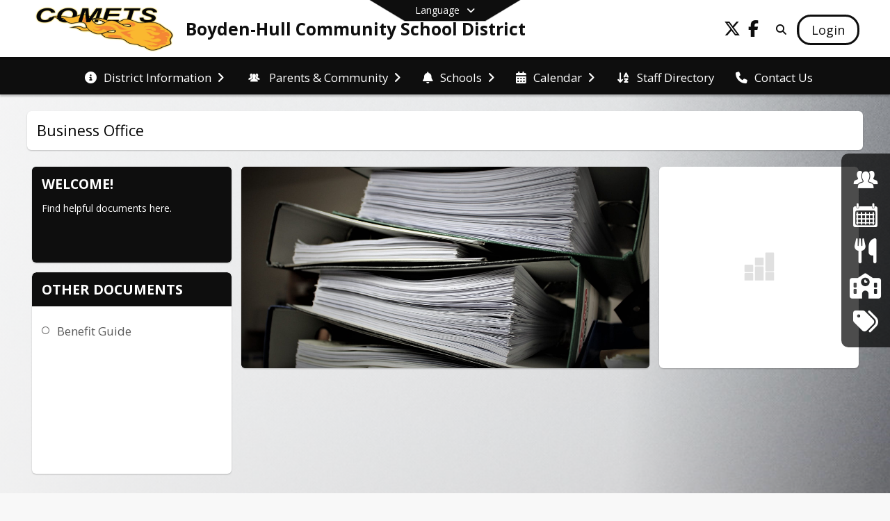

--- FILE ---
content_type: text/html; charset=utf-8
request_url: https://bhcomets.com/en-US/business-office-e73cc591
body_size: 24363
content:
<!DOCTYPE html><html lang="en" style="--primaryNavBackground:#FFFFFF;--secondaryNavBackground:#0e0e0e;--blocks:#0e0e0e;--elements:#fab830;--backgroundImage:url(&#x27;https://cdn.schoolblocks.com/organizations/47306a0c-ef2b-4cd3-b654-a028b8485213/47306a0c-ef2b-4cd3-b654-a028b8485213_backgroundImage_17406839220933797.png&#x27;);--blockBgTextColorUseBlocks:#000000;--fontColor:#222222;--backgroundColor:#e61212;--fontFamily:&quot;Open Sans&quot;, sans-serif;--blocksTextColor:#FFFFFF;--backgroundColor90Opacity:rgba(230,18,18,0.90);--sb-accent-1:#fefdfb;--sb-accent-2:#fff9ea;--sb-accent-3:#fff1c4;--sb-accent-4:#ffe7a8;--sb-accent-5:#ffdc89;--sb-accent-6:#ffcf7b;--sb-accent-7:#edbe6c;--sb-accent-8:#dca742;--sb-accent-9:#ffc32e;--sb-accent-10:#fcba34;--sb-accent-11:#a06c00;--sb-accent-12:#47391f;--sb-accent-a1:#c0800004;--sb-accent-a2:#ffb70015;--sb-accent-a3:#ffc3013b;--sb-accent-a4:#ffb90057;--sb-accent-a5:#ffb40076;--sb-accent-a6:#ffa30084;--sb-accent-a7:#e08f0093;--sb-accent-a8:#d08800bd;--sb-accent-a9:#ffb600d1;--sb-accent-a10:#fba800cb;--sb-accent-a11:#a06c00;--sb-accent-a12:#2e1e00e0;--sb-contrast:#2c1f09;--sb-surface:#fff4d680;--sb-indicator:#ffc32e;--sb-track:#ffc32e;--darkerBgColor:#0e0e0e;--darkerBgColor5:hsl(0, 0%, 4.75%);--darkerBgColor10:hsl(0, 0%, 4.5%);--primaryFontColor:rgb(77,76,64);--primaryNavBackgroundTextColor:#0e0e0e;--primaryNavBackgroundTextColorNoBlocksUseSecondary:#0e0e0e;--secondaryNavBackgroundTextColor:#FFFFFF;--lightSecondaryNavBackgroundRGB:rgba(158.6,158.6,158.6,1);--opaqueSecondaryNavBackgroundRGB:rgba(230.9,230.9,230.9,0.75);--opaquePrimaryNavBackground:rgba(255,255,255,0.95);--blockBgTextColorNoBlocksUseSecondary:#0e0e0e"><head><meta charSet="utf-8"/><meta name="viewport" content="width=device-width, initial-scale=1"/><link rel="stylesheet" href="https://cdn.schoolblocks.com/assets/_next/static/css/d6d517e8649a20ee.css" data-precedence="next"/><link rel="stylesheet" href="https://cdn.schoolblocks.com/assets/_next/static/css/e193205f9978f542.css" data-precedence="next"/><link rel="stylesheet" href="https://cdn.schoolblocks.com/assets/_next/static/css/61ad6f1b7796ac4a.css" data-precedence="next"/><link rel="stylesheet" href="https://cdn.schoolblocks.com/assets/_next/static/css/0ab870e4b470dc76.css" data-precedence="next"/><link rel="stylesheet" href="https://cdn.schoolblocks.com/assets/_next/static/css/09119f04eee24fed.css" data-precedence="next"/><link rel="stylesheet" href="https://cdn.schoolblocks.com/assets/_next/static/css/be14e6fe4da70801.css" data-precedence="next"/><link rel="stylesheet" href="https://cdn.schoolblocks.com/assets/_next/static/css/281f40bcc3baba69.css" data-precedence="next"/><link rel="stylesheet" href="https://cdn.schoolblocks.com/assets/_next/static/css/1747450399407c49.css" data-precedence="next"/><link rel="stylesheet" href="https://cdn.schoolblocks.com/assets/_next/static/css/0e653771fa8a7523.css" data-precedence="next"/><link rel="stylesheet" href="https://cdn.schoolblocks.com/assets/_next/static/css/dda1f51cc28c1ee8.css" data-precedence="next"/><link rel="stylesheet" href="https://cdn.schoolblocks.com/assets/_next/static/css/4b3809155c9f219d.css" data-precedence="next"/><link rel="stylesheet" href="https://cdn.schoolblocks.com/assets/_next/static/css/fee44c09e83a2cd4.css" data-precedence="next"/><link rel="stylesheet" href="https://cdn.schoolblocks.com/assets/_next/static/css/5247efd9bd2ee1be.css" data-precedence="next"/><link rel="stylesheet" href="https://cdn.schoolblocks.com/assets/_next/static/css/cd3f6380c3852251.css" data-precedence="next"/><link rel="stylesheet" href="https://cdn.schoolblocks.com/assets/_next/static/css/f8ddc0f579a6cb28.css" data-precedence="next"/><link rel="stylesheet" href="https://cdn.schoolblocks.com/assets/_next/static/css/b0635b946118dd66.css" data-precedence="next"/><link rel="stylesheet" href="https://cdn.schoolblocks.com/assets/_next/static/css/f7c43b0e35c11b69.css" data-precedence="next"/><link href="https://cdn.schoolblocks.com/assets/_next/static/css/1abaa2c0d28ca5b6.css" rel="stylesheet" as="style" data-precedence="dynamic"/><link href="https://cdn.schoolblocks.com/assets/_next/static/css/f249a01e4c07171a.css" rel="stylesheet" as="style" data-precedence="dynamic"/><link rel="preload" as="script" fetchPriority="low" href="https://cdn.schoolblocks.com/assets/_next/static/chunks/webpack-fd8fb5984861b465.js"/><script src="https://cdn.schoolblocks.com/assets/_next/static/chunks/87c73c54-2c14130ecc70d0df.js" async=""></script><script src="https://cdn.schoolblocks.com/assets/_next/static/chunks/cd24890f-52a5092c929e8acf.js" async=""></script><script src="https://cdn.schoolblocks.com/assets/_next/static/chunks/6468-f7de01192fefb95b.js" async=""></script><script src="https://cdn.schoolblocks.com/assets/_next/static/chunks/main-app-583bb21f97e89a29.js" async=""></script><script src="https://cdn.schoolblocks.com/assets/_next/static/chunks/6768-28a024ddf9fa7426.js" async=""></script><script src="https://cdn.schoolblocks.com/assets/_next/static/chunks/app/layout-751fae7b8be6bcc9.js" async=""></script><script src="https://cdn.schoolblocks.com/assets/_next/static/chunks/50f238d9-8def10f27ba57245.js" async=""></script><script src="https://cdn.schoolblocks.com/assets/_next/static/chunks/50e4e0f8-e80a67e5a0eb796f.js" async=""></script><script src="https://cdn.schoolblocks.com/assets/_next/static/chunks/990a3170-ed9141dfcd57cf4b.js" async=""></script><script src="https://cdn.schoolblocks.com/assets/_next/static/chunks/7365-fae1fddf2b315c88.js" async=""></script><script src="https://cdn.schoolblocks.com/assets/_next/static/chunks/8456-bf61cc0777ecf092.js" async=""></script><script src="https://cdn.schoolblocks.com/assets/_next/static/chunks/app/error-8cbfafd970a3e9ac.js" async=""></script><script src="https://cdn.schoolblocks.com/assets/_next/static/chunks/app/not-found-1fd25983133cb716.js" async=""></script><script src="https://cdn.schoolblocks.com/assets/_next/static/chunks/620c25d9-fea91c51c6aa2d3e.js" async=""></script><script src="https://cdn.schoolblocks.com/assets/_next/static/chunks/1f006d11-5668abe8d596eaa5.js" async=""></script><script src="https://cdn.schoolblocks.com/assets/_next/static/chunks/f037622c-dad58cd7d3f52102.js" async=""></script><script src="https://cdn.schoolblocks.com/assets/_next/static/chunks/e89fb3a8-3e4b091b7d1e42e8.js" async=""></script><script src="https://cdn.schoolblocks.com/assets/_next/static/chunks/8406-3eab2752c57f2571.js" async=""></script><script src="https://cdn.schoolblocks.com/assets/_next/static/chunks/8687-416e6bf3efe143ac.js" async=""></script><script src="https://cdn.schoolblocks.com/assets/_next/static/chunks/1442-18509eeff1f25fe3.js" async=""></script><script src="https://cdn.schoolblocks.com/assets/_next/static/chunks/8601-fbfa0c8a9f08dbcc.js" async=""></script><script src="https://cdn.schoolblocks.com/assets/_next/static/chunks/4139-375a57b1ba334d25.js" async=""></script><script src="https://cdn.schoolblocks.com/assets/_next/static/chunks/1880-3ef3b98a6f698cef.js" async=""></script><script src="https://cdn.schoolblocks.com/assets/_next/static/chunks/app/%5Blang%5D/%5B%5B...all%5D%5D/page-879f778d84fb7b52.js" async=""></script><link rel="preload" href="https://cdn.schoolblocks.com/assets/_next/static/css/be16770f53abb0c8.css" as="style"/><link rel="preload" href="//fonts.googleapis.com/css?family=Open+Sans:400italic,700italic,400,600,700&amp;display=swap" as="style"/><link rel="preload" href="https://unpkg.com/leaflet@1.3.4/dist/leaflet.css" as="style"/><link rel="preload" href="//translate.google.com/translate_a/element.js?cb=googleTranslateElementInit" as="script"/><link rel="preload" href="https://cdn.schoolblocks.com/assets/_next/static/chunks/6847.82dfaa6bf2d97c7e.js" as="script" fetchPriority="low"/><link rel="preload" href="https://cdn.schoolblocks.com/assets/_next/static/chunks/509.ff7d11cfc0116c05.js" as="script" fetchPriority="low"/><link rel="preload" href="https://cdn.schoolblocks.com/assets/_next/static/chunks/8380.5dfc747cb6a89698.js" as="script" fetchPriority="low"/><meta name="theme-color" content="#0e0e0e"/><title>Business Office - Boyden-Hull Community School District</title><meta name="x-ua-compatible" content="ie=edge,chrome=1"/><meta name="charset" content="utf-8"/><meta name="content-language" content="en-US"/><meta name="og:locale:alternate-en" content="en"/><meta name="og:locale:alternate-en-US" content="en-US"/><link rel="canonical" href="https://bhcomets.com/en-US/business-office-e73cc591"/><link rel="alternate" hrefLang="x-default" href="https://bhcomets.com/en-US/business-office-e73cc591"/><link rel="alternate" hrefLang="en" href="https://bhcomets.com/en/business-office-e73cc591"/><link rel="alternate" hrefLang="en-US" href="https://bhcomets.com/en-US/business-office-e73cc591"/><meta property="og:title" content="Business Office - Boyden-Hull Community School District"/><meta property="og:url" content="https://bhcomets.com/en-US/business-office-e73cc591"/><meta property="og:site_name" content="Business Office - Boyden-Hull Community School District"/><meta property="og:locale" content="en-US"/><meta property="og:type" content="website"/><meta name="twitter:card" content="summary"/><meta name="twitter:title" content="Business Office - Boyden-Hull Community School District"/><link rel="shortcut icon" href="https://images.cdn.schoolblocks.com/[base64]"/><link rel="apple-touch-icon" href="https://images.cdn.schoolblocks.com/[base64]"/><script>(self.__next_s=self.__next_s||[]).push([0,{"children":"\n            window.googleTranslateElementInit = function () {\n              var el = document.createElement(\"div\");\n              el.className = \"hidden\";\n              el.id = \"google_translate_element\";\n              document.head.appendChild(el);\n              \n              new google.translate.TranslateElement(\n                { pageLanguage: \"en\", autoDisplay: true },\n                \"google_translate_element\"\n              );\n            };\n          ","id":"google-translate-init"}])</script><link rel="stylesheet" href="//fonts.googleapis.com/css?family=Open+Sans:400italic,700italic,400,600,700&amp;display=swap"/><link rel="stylesheet" href="https://unpkg.com/leaflet@1.3.4/dist/leaflet.css"/><script src="https://cdn.schoolblocks.com/assets/_next/static/chunks/polyfills-42372ed130431b0a.js" noModule=""></script></head><body data-version="3.10.5"><div hidden=""><!--$--><!--/$--></div><div class="radix-themes light" data-radius="medium" data-scaling="100%" data-accent-color="indigo" data-gray-color="auto" data-has-background="false" data-panel-background="translucent"><div class="LanguageTool_container__gRr3u"><div class="LanguageTool_languageButtonShadow__7C14_"></div><button data-testid="language-trigger" class="LanguageTool_languageButtonContainer__lLfaF" style="background-color:var(--secondaryNavBackground);color:var(--secondaryNavBackgroundTextColor)"><span><div id="arrows-small-width"><span aria-hidden="true" class="fa-angle-down fas"></span></div>Language<div id="arrows-large-width"><span aria-hidden="true" class="fa-angle-down fas"></span></div></span></button></div><div class="isNotAndroidChrome isNotIOS sb-theme-simple_and_clean sb-title-org-packery sb-with-background-image"><div class="fade-background"><div class="sb-navigation-shown"><div id="sb-content-canvas"><span class="skiptocontent"><a tabindex="2" href="#sb-main-content">skip to main content</a><a tabindex="2" href="#navigation">skip to navigation</a></span><div class="notifications_notificationContainer__aK9eO"><div></div></div><div class="notification-container"><div id="sb-notification-drawer" class="sb-top-drawer sb-notification-drawer" style="visibility:visible"><div class="sb-top-drawer-container sb-notification open"></div></div></div><div class="HeaderShortcuts_container__UQBmC"><div><ul><li class="HeaderShortcuts_shortcutContainer__r4M28 HeaderShortcuts_icon__q6oYA"><div class="HeaderShortcuts_popup___RX_h"></div><a aria-label="Job Opportunites" href="/en-US/pages/ba03002b-2b4f-4bc9-8861-52f282a10e3c"><span aria-hidden="true" class="sbicon-staff-listing fa-fw"></span><div class="HeaderShortcuts_popup___RX_h"><div>Job Opportunites</div></div></a></li><li class="HeaderShortcuts_shortcutContainer__r4M28 HeaderShortcuts_icon__q6oYA"><div class="HeaderShortcuts_popup___RX_h"></div><a aria-label="Activities Calendar" target="_blank" rel="nofollow noopener noreferrer" href="https://www.gobound.com/ia/schools/boydenhull"><span aria-hidden="true" class="sbicon-calendar fa-fw"></span><div class="HeaderShortcuts_popup___RX_h"><div>Activities Calendar</div></div></a></li><li class="HeaderShortcuts_shortcutContainer__r4M28 HeaderShortcuts_icon__q6oYA"><div class="HeaderShortcuts_popup___RX_h"></div><a aria-label="Lunch Menu" target="_blank" rel="nofollow noopener noreferrer" href="https://myschoolmenus.com/organizations/2416"><span aria-hidden="true" class="fas fa-utensils fa-fw"></span><div class="HeaderShortcuts_popup___RX_h"><div>Lunch Menu</div></div></a></li><li class="HeaderShortcuts_shortcutContainer__r4M28 HeaderShortcuts_icon__q6oYA"><div class="HeaderShortcuts_popup___RX_h"></div><a aria-label="School Board" href="/en-US/pages/7acdd465-b227-4f6f-b2ca-94df04a290ec"><span aria-hidden="true" class="fas fa-school fa-fw"></span><div class="HeaderShortcuts_popup___RX_h"><div>School Board</div></div></a></li><li class="HeaderShortcuts_shortcutContainer__r4M28 HeaderShortcuts_icon__q6oYA"><div class="HeaderShortcuts_popup___RX_h"></div><a aria-label="Tech Tickets" target="_blank" rel="nofollow noopener noreferrer" href="https://bh.jitbit.com/User/Login?noredirect=1"><span aria-hidden="true" class="fas fa-tags fa-fw"></span><div class="HeaderShortcuts_popup___RX_h"><div>Tech Tickets</div></div></a></li></ul></div></div><ul class="Header_skip__UWAUI notranslate skiptocontent"><li><a href="#navigation" tabindex="2">Skip to Navigation</a></li></ul><div class="NavigationPrimary_schoolBlocksHeader__FLzf7 NavigationPrimary_schoolBlocksHeaderWelcomePage__nHMw4 NavigationPrimary_schoolBlocksHeaderVisible__d3Cfs"><div class="SchoolBlocksHeader_centerContent__9wkU0"><nav id="primaryNav" class="sb-primary-nav sb-navbar-background sb-organization-color-primary-nav" role="navigation"><div class="sb-navbar-primary-container clearfix sb-content-width-plus-margin"><div class="sb-navbar-table"><div class="sb-navbar-row"><div class="sb-navbar-cell sb-navbar-logo-smallwidth" id="logo-cell"><div class="sb-navbar-primary-element sb-navbar-primary-element-logo sb-navbar-logo notranslate"><a aria-hidden="false" title="Boyden-Hull Community School District" class="sb-organization-font-color sb-home-link" tabindex="0" href="/en-US"><img loading="lazy" src="https://cdn.schoolblocks.com/organizations/47306a0c-ef2b-4cd3-b654-a028b8485213/top_nav_logo_47306a0c-ef2b-4cd3-b654-a028b8485213_logo_16916933312354896.png" class="sb-navbar-logo" aria-label="Boyden-Hull Community School District" alt="Boyden-Hull Community School District"/></a></div></div><div class="sb-navbar-cell Header_titleAndSocial__752Kg" id="title-cell"><div class="sb-navbar-primary-element" style="float:left"><a class="sb-organization-font-color sb-home-link" title="Boyden-Hull Community School District" tabindex="0" href="/en-US"><h1 class="sb-navbar-title"> <!-- -->Boyden-Hull Community School District<!-- --> </h1></a></div><div id="socialNavItems" class="sb-navbar-primary-element" style="padding-right:10px;float:right"><ul class="Header_socialNavItems__FA_P4"><li><a class="sb-organization-font-color" target="_blank" rel="nofollow noopener noreferrer" aria-label="Link to Twitter account" tabindex="0" href="https://twitter.com/bh_csd"><span class="fa-fw fab fa-x-twitter sb-navbar-social-media" role="presentation" aria-hidden="true"></span></a></li><li><a class="sb-organization-font-color" target="_blank" rel="nofollow noopener noreferrer" aria-label="Link to Facebook account" tabindex="0" href="https://www.facebook.com/boydenhullcsd"><span class="fa-fw fab fa-facebook-f sb-navbar-social-media" role="presentation" aria-hidden="true"></span></a></li></ul></div></div><div class="sb-navbar-cell" id="search-cell"><div class="sb-navbar-primary-element sb-navbar-margin-top Header_inlineBlock__1buB9"><a class="sb-organization-font-color" rel="noopener noreferrer" aria-label="Link to Search Page" tabindex="0" href="/search"><span class="fas  fa-search sb-navbar-search-icon" role="presentation" aria-hidden="true"></span></a></div></div><div class="sb-navbar-cell" style="white-space:nowrap" id="loginUserMenuButtons"><div class="sb-navbar-primary-element" style="margin-left:1em;text-align:right"><div class="UserDropDownMenu_userMenu__VQ_AU"><div><button class="btn sb-organization-color-element-bg UserDropDownMenu_userMenuButton__0KcK7" style="min-width:unset" aria-label="Open Login Modal" id="loginMenuButton"><span class="sb-navbar-button-text">Login</span></button></div></div></div></div></div></div></div></nav></div></div><span><div class="NavigationSecondary_secondary__5R2ns NavigationSecondary_navigation__RMjqD NavigationSecondary_secondaryNavBackgroundColor__cuF_a NavigationSecondary_secondaryVisible__fD0ES notranslate sb-secondary-nav sb-organization-color-secondary-nav clearfix" id="sb-secondary-nav"><div class="megaNav_cdMorphDropdown__I0XPW"><nav class="megaNav_mainNav__5d6RJ sb-content-width-plus-margin" id="navigation" role="navigation"><ul role="menubar"><li role="none" class="megaNav_mainLink__YoXfW"><button class="mainLink" role="menuitem" aria-label="District Information" aria-expanded="false" aria-haspopup="true"><span aria-hidden="true" class="fas fa-info-circle megaNav_icon__LqJYJ"></span><span>District Information</span><span style="transform:rotate(0)" aria-hidden="true" class="fa-angle-right fas megaNav_popupArrow__k1JK2"></span></button></li><li role="none" class="megaNav_mainLink__YoXfW"><button class="mainLink" role="menuitem" aria-label="Parents &amp; Community" aria-expanded="false" aria-haspopup="true"><span aria-hidden="true" class="sbicon-staff-listing megaNav_icon__LqJYJ"></span><span>Parents &amp; Community</span><span style="transform:rotate(0)" aria-hidden="true" class="fa-angle-right fas megaNav_popupArrow__k1JK2"></span></button></li><li role="none" class="megaNav_mainLink__YoXfW"><button class="mainLink" role="menuitem" aria-label="Schools" aria-expanded="false" aria-haspopup="true"><span aria-hidden="true" class="fas fa-bell megaNav_icon__LqJYJ"></span><span>Schools</span><span style="transform:rotate(0)" aria-hidden="true" class="fa-angle-right fas megaNav_popupArrow__k1JK2"></span></button></li><li role="none" class="megaNav_mainLink__YoXfW"><button class="mainLink" role="menuitem" aria-label="Calendar" aria-expanded="false" aria-haspopup="true"><span aria-hidden="true" class="fas fa-calendar-alt megaNav_icon__LqJYJ"></span><span>Calendar</span><span style="transform:rotate(0)" aria-hidden="true" class="fa-angle-right fas megaNav_popupArrow__k1JK2"></span></button></li><li role="none" class="megaNav_mainLink__YoXfW"><a class="mainLink" role="menuitem" aria-label="Staff Directory" aria-expanded="false" aria-haspopup="false" href="/en-US/pages/3b66f67f-d53a-4cea-b746-9774376d5b8d"><span aria-hidden="true" class="fas fa-sort-alpha-down megaNav_icon__LqJYJ"></span><span>Staff Directory</span></a></li><li role="none" class="megaNav_mainLink__YoXfW"><button class="mainLink" role="menuitem" aria-label="Contact Us" aria-expanded="false" aria-haspopup="false"><span aria-hidden="true" class="fas fa-phone megaNav_icon__LqJYJ"></span><span>Contact Us</span></button></li></ul></nav></div><div></div></div></span><div class="notification-container"><div id="sb-notification-drawer" class="sb-top-drawer sb-notification-drawer" style="visibility:visible"><div class="sb-top-drawer-container sb-notification open"></div></div></div><div class="MainGridPage_container__8GxxT"><div id="sb-main-content" class="sb-content-width MainGridPage_grid__Si7iM MainGridPage_gridGridPage__wCnHB"><div class="MainGridPage_header__2TrET"><div class="MainGridPage_classroomHeaderTopBlock__PuM89"><div><div class="MainGridPage_breadcrumbs__Q8hV7"><span class="MainGridPage_classroomTitle__ujFGS" data-id="e73cc591-a0e6-4271-a190-27ade66e87d6" contentEditable="false"><span title="Business Office">Business Office</span></span></div></div><div class="MainGridPage_rightAlignedHeader__8ZMVN"><div class="MainGridPage_classroomHeaderLabels__Jrj9e sb-main-content"><button style="cursor:pointer" class="btn btn-default pull-right MainGridPage_classroomFollowFloatingButton__mxEB_" title="Subscribe to Business Office" aria-label="Subscribe to Business Office"></button></div></div></div></div><div class="sb-grid-wrapper MainGridPage_packery__hPS7O"><div id="main-grid-container" class="sb-main-content packery" data-grid-perms="0"><div class="ElementSpacer_elementSpacer__mCBPq" aria-hidden="true"></div><div id="sb-organizations-map" class=""></div><main id="main-grid" class="packery PackeryGrid_packery__dDQhh" role="main" style="padding-top:0" data-id="e73cc591-a0e6-4271-a190-27ade66e87d6" data-grid-id="e73cc591-a0e6-4271-a190-27ade66e87d6"><div class="react-grid-layout" style="height:470px"><article class="sb-block sb-type-message sb-w1 sb-min-height react-grid-item react-draggable react-resizable sb-h1 notranslate" id="item-8a7ac4ce-34c0-4045-ba5c-6ea081f27f04" role="article" aria-label="block" data-id="8a7ac4ce-34c0-4045-ba5c-6ea081f27f04" data-blocktype="message" data-load-async="false" data-size-x="1" data-size-y="1" data-pos-x="0" data-pos-y="0" data-filter-string="block" data-filter-category="" style="overflow:hidden;position:absolute;left:1.151315789473684%;top:14px;width:23.601973684210524%;height:138px"><div class="sb-block-container"><div id="sb-block-message-8a7ac4ce-34c0-4045-ba5c-6ea081f27f04" class="sb-block-message " style="position:static"><div aria-hidden="false" style="position:absolute;width:100%;height:100%" class="ScrollbarsCustom sb-blockScroller sb-organization-color-block-bg MessageBlock_blockScroller__F0XC_"><div style="position:absolute;top:0;left:0;bottom:0;right:0;overflow:hidden" class="ScrollbarsCustom-Wrapper"><div tabindex="0" class="ScrollbarsCustom-Scroller 8a7ac4ce-34c0-4045-ba5c-6ea081f27f04" style="position:absolute;top:0;left:0;bottom:0;right:0;-webkit-overflow-scrolling:touch;overflow-y:hidden;overflow-x:hidden"><div class="ScrollbarsCustom-Content" style="box-sizing:border-box;padding:0.05px;min-height:100%;min-width:100%"><div class="sb-blockHead sb-organization-color-block-bg" data-blocktype="message"><span>Welcome!</span></div><div class="sb-blockContent "><div class="Markdown_markdown__muAn3 " style="font-size:14px" translate="yes"><p>Find helpful documents here.</p></div></div></div></div></div><div style="position:absolute;overflow:hidden;border-radius:4px;background:transparent;user-select:none;width:6px;height:calc(100% - 20px);top:10px;right:0;z-index:501;display:none" class="ScrollbarsCustom-Track ScrollbarsCustom-TrackY"><div class="ScrollbarsCustom-Thumb ScrollbarsCustom-ThumbY blockScrollbar" style="cursor:default;border-radius:4px;background:#FFF;width:100%;height:0"></div></div><div style="position:absolute;overflow:hidden;border-radius:4px;background:transparent;user-select:none;height:10px;width:6px;bottom:0;left:10px;display:none" class="ScrollbarsCustom-Track ScrollbarsCustom-TrackX"><div style="cursor:pointer;border-radius:4px;background:rgba(0,0,0,.4);height:100%;width:0" class="ScrollbarsCustom-Thumb ScrollbarsCustom-ThumbX"></div></div></div></div></div></article><article class="sb-block sb-type-message sb-w2 sb-min-height react-grid-item react-draggable react-resizable sb-h2 notranslate" id="item-1aa539a3-7718-4c31-ace6-092f6a3df853" role="article" aria-label="block" data-id="1aa539a3-7718-4c31-ace6-092f6a3df853" data-blocktype="message" data-load-async="false" data-size-x="2" data-size-y="2" data-pos-x="0" data-pos-y="0" data-filter-string="block" data-filter-category="" style="overflow:hidden;position:absolute;left:25.904605263157894%;top:14px;width:48.27302631578947%;height:290px"><div class="sb-block-container"><div id="sb-block-message-1aa539a3-7718-4c31-ace6-092f6a3df853" class="sb-block-message " style="position:static"><div aria-hidden="false" style="position:absolute;width:100%;height:100%" class="ScrollbarsCustom sb-blockScroller sb-organization-color-block-bg MessageBlock_blockScroller__F0XC_"><div style="position:absolute;top:0;left:0;bottom:0;right:0;overflow:hidden" class="ScrollbarsCustom-Wrapper"><div tabindex="0" class="ScrollbarsCustom-Scroller 1aa539a3-7718-4c31-ace6-092f6a3df853" style="position:absolute;top:0;left:0;bottom:0;right:0;-webkit-overflow-scrolling:touch;overflow-y:hidden;overflow-x:hidden"><div class="ScrollbarsCustom-Content" style="box-sizing:border-box;padding:0.05px;min-height:100%;min-width:100%"><div class="sb-message-block-image sb-message-block-background-image" role="img" aria-label="Binders" title="Binders" style="background-image:url(&#x27;https://cdn.schoolblocks.com/organizations/e73cc591-a0e6-4271-a190-27ade66e87d6/blocks/f0ca76e6-5ee4-479e-bc65-adafe5cf0895/pexels-photo-357514.jpeg&#x27;)"></div></div></div></div><div style="position:absolute;overflow:hidden;border-radius:4px;background:transparent;user-select:none;width:6px;height:calc(100% - 20px);top:10px;right:0;z-index:501;display:none" class="ScrollbarsCustom-Track ScrollbarsCustom-TrackY"><div class="ScrollbarsCustom-Thumb ScrollbarsCustom-ThumbY blockScrollbar" style="cursor:default;border-radius:4px;background:#FFF;width:100%;height:0"></div></div><div style="position:absolute;overflow:hidden;border-radius:4px;background:transparent;user-select:none;height:10px;width:6px;bottom:0;left:10px;display:none" class="ScrollbarsCustom-Track ScrollbarsCustom-TrackX"><div style="cursor:pointer;border-radius:4px;background:rgba(0,0,0,.4);height:100%;width:0" class="ScrollbarsCustom-Thumb ScrollbarsCustom-ThumbX"></div></div></div></div></div></article><article class="sb-block sb-type-sharedfiles sb-w1 sb-min-height react-grid-item react-draggable react-resizable sb-h2" id="item-08956c0b-0977-4625-bd9f-4e764ce13b8d" role="article" aria-label="Important Documents" data-id="08956c0b-0977-4625-bd9f-4e764ce13b8d" data-blocktype="sharedfiles" data-load-async="false" data-size-x="1" data-size-y="2" data-pos-x="0" data-pos-y="0" data-filter-string="Important Documents" data-filter-category="" style="overflow:hidden;position:absolute;left:75.32894736842105%;top:14px;width:23.601973684210524%;height:290px"><div class="sb-block-container"><div class="sb-block-loading"><svg viewBox="0 0 100 100" width="50" height="50"><style>
            #col1 rect {
                animation: bounce 1.5s ease infinite;
                fill: #E0E0E0;
            }
            #col2 rect {
                animation: bounce 1.5s ease 0.2s infinite;
                fill: #E0E0E0;
            }
            #col3 rect {
                animation: bounce 1.5s ease 0.4s infinite;
                fill: #E0E0E0;
            }
            #text circle:nth-of-type(1) {
              animation: appear 1s ease infinite;
            }
            #text circle:nth-of-type(2) {
              animation: appear 1s ease 0.2s infinite;
            }
            #text circle:nth-of-type(3) {
              animation: appear 1s ease 0.4s infinite;
            }
            @keyframes bounce {
                0% {
                    transform: scaleY(3);
                }
                30% {
                    transform: scaleY(1);
                }
                100% {
                    transform: scaleY(1.2);
                }
            }
            @keyframes appear {
              from {
                opacity: 1;
              }
              to {
                opacity: 0;
              }
            }
            </style><defs><clipPath id="outline"><rect x="0" y="0" width="100" height="92.5"></rect></clipPath></defs><rect rx="5" ry="5" fill="transparent" width="100" height="100"></rect><g clip-path="url(#outline)"><g id="col1"><rect rx="2" ry="2" height="18" width="25" x="7.5" y="39.5"></rect><rect rx="2" ry="2" height="33" width="25" x="7.5" y="59.5"></rect></g><g id="col2"><rect rx="2" ry="2" height="20" width="25" x="37.5" y="22.5"></rect><rect rx="2" ry="2" height="48" width="25" x="37.5" y="44.5"></rect></g><g id="col3"><rect rx="2" ry="2" height="32" width="25" x="67.5" y="60.5"></rect><rect rx="2" ry="2" height="48" width="25" x="67.5" y="10.5"></rect></g></g></svg></div></div></article><article class="sb-block sb-type-quicklink sb-w1 sb-min-height react-grid-item react-draggable react-resizable sb-h2 notranslate" id="item-cabfaa5c-37f4-4737-a49b-43d4aefd5ecc" role="article" aria-label="Other Documents" data-id="cabfaa5c-37f4-4737-a49b-43d4aefd5ecc" data-blocktype="quicklink" data-load-async="false" data-size-x="1" data-size-y="2" data-pos-x="0" data-pos-y="0" data-filter-string="Other Documents" data-filter-category="" style="overflow:hidden;position:absolute;left:1.151315789473684%;top:166px;width:23.601973684210524%;height:290px"><div class="sb-block-container"><div style="position:absolute;width:100%;height:100%" class="ScrollbarsCustom sb-blockScroller "><div style="position:absolute;top:0;left:0;bottom:0;right:0;overflow:hidden" class="ScrollbarsCustom-Wrapper"><div tabindex="0" class="ScrollbarsCustom-Scroller cabfaa5c-37f4-4737-a49b-43d4aefd5ecc" style="position:absolute;top:0;left:0;bottom:0;right:0;-webkit-overflow-scrolling:touch;overflow-y:hidden;overflow-x:hidden"><div class="ScrollbarsCustom-Content" style="box-sizing:border-box;padding:0.05px;min-height:100%;min-width:100%"><div class="sb-blockHead sb-organization-color-block-bg sb-block-head-border" role="heading" data-blocktype="quicklink"><div class="BlockHead_editableTitle__Cx_kN" tabindex="-1"><span>Other Documents</span></div></div><div class="sb-blockContent sb-block-list sb-sub QuicklinkBlock_blockList__5KF0O QuicklinkBlock_sbSub__xyyuQ sb-organization-color-element-font"><ul><li class="QuicklinkBlock_linkItem__NPZ_U"><span aria-hidden="true" class="far fa-circle fa-fw"></span><span><a target="_blank" rel="nofollow noopener noreferrer" href="https://drive.google.com/file/d/1XD0i3_Z0YscqBD54xbDWsUvYY15FtfgJ/view?usp=drive_link">Benefit Guide</a></span></li></ul></div></div></div></div><div style="position:absolute;overflow:hidden;border-radius:4px;background:transparent;user-select:none;width:6px;height:calc(100% - 20px);top:10px;right:0;z-index:501;display:none" class="ScrollbarsCustom-Track ScrollbarsCustom-TrackY"><div class="ScrollbarsCustom-Thumb ScrollbarsCustom-ThumbY blockScrollbar" style="cursor:default;border-radius:4px;background:rgba(0,0,0,.4);width:100%;height:0"></div></div><div style="position:absolute;overflow:hidden;border-radius:4px;background:transparent;user-select:none;height:10px;width:6px;bottom:0;left:10px;display:none" class="ScrollbarsCustom-Track ScrollbarsCustom-TrackX"><div style="cursor:pointer;border-radius:4px;background:rgba(0,0,0,.4);height:100%;width:0" class="ScrollbarsCustom-Thumb ScrollbarsCustom-ThumbX"></div></div></div></div></article></div></main></div></div></div></div></div></div></div></div><div id="page-footer-container"><footer class="FooterCS_mainFooter__vhHdc notranslate"><div class="FooterCS_navContainer__bxhmx"><div class="FooterCS_addressColumn__slIoY FooterCS_footerColumn__H_9rc"><h3>Boyden-Hull Community School District</h3><div><div><span aria-hidden="true" class="flaticon-map"></span></div><div><address aria-label="Address for Boyden-Hull Community School District" class="notranslate"><p>801 FIRST ST</p><p>HULL, <!-- -->IA <!-- -->51239</p></address></div></div><div><div><span aria-hidden="true" class="flaticon-telephone-of-old-design" title="Primary Phone Number"></span></div><div><div class="phone-number-container"><a aria-label="Call primary phone number +1 712-439-2711" href="tel:+17124392711" class="phone-number-link">+1 712 439 2711</a><span class="PhoneNumber_phoneNumberDescription__mHqy5"> <!-- -->Administration Office</span></div></div></div></div><div class="FooterCS_navColumn__btQLC FooterCS_footerColumn__H_9rc"><h3><a href="https://bhcomets.com/en-us">district</a></h3><ul><li><a title="Staff Directory" href="/en-US/pages/3b66f67f-d53a-4cea-b746-9774376d5b8d"><span aria-hidden="true" class="fas fa-sort-alpha-down"></span> <!-- -->Staff Directory</a></li><li><button title="Contact Us"><span aria-hidden="true" class="fas fa-phone"></span> <!-- -->Contact Us</button></li></ul></div><div class="FooterCS_navColumn__btQLC FooterCS_footerColumn__H_9rc"><h3 class="notranslate">FOLLOW US</h3><ul><li class="FooterCS_followFooter__7Ebej"><button style="cursor:pointer" class="btn btn-default pull-right MainGridPage_classroomFollowFloatingButton__mxEB_" title="Subscribe to Boyden-Hull Community School District" aria-label="Subscribe to Boyden-Hull Community School District"></button></li><li class="notranslate"><a title="Twitter" target="_blank" rel="nofollow noopener noreferrer" href="https://twitter.com/bh_csd"><span aria-hidden="true" class="fa-x-twitter fab"></span> Twitter</a></li><li class="notranslate"><a title="Facebook" target="_blank" rel="nofollow noopener noreferrer" href="https://www.facebook.com/boydenhullcsd"><span aria-hidden="true" class="fa-facebook-f fab"></span> Facebook</a></li><li><a title="Privacy Policy" target="_blank" rel="nofollow noopener noreferrer" href="https://www.schoolblocks.com/privacy.html"><span aria-hidden="true" class="fa-lock fas"></span> Privacy Policy</a></li></ul></div></div><div class="FooterCS_footerText__jkLaP"><span class="SimplePopupEditor_container__CLh6k"><span>Nondiscrimination Statement
<br>
<br>
The Boyden-Hull CSD offers career and technical programs in the following service areas: Agricultural Education; Industrial Education; Family and Consumer Science Education; Business Education. It is the policy of the Boyden-Hull Community School District not to discriminate on the basis of race, color, national origin, sex, disability, religion, creed, age (for employment), marital status (for programs), sexual orientation, and socioeconomic status (for programs) in its educational programs and its employment practices. There is a grievance procedure for processing complaints of discrimination.

If you have questions or a grievance related to this policy, please contact the district’s Equity Coordinator Mr. Tom Kerr. If you are having trouble accessing any portion of this website or its contents, please contact 712-439-2711 for assistance.
<br>
<br>
Equity Coordinator
Mr. Tom Kerr
725 Lincoln Street
Boyden, IA 51234
Telephone: 712-725-2381
Email: tom.kerr@boyden-hull.org
<br>
Iowa Civil Rights Commissioner, 6200 Park Ave, Suite 100, Des Moines, IA 50321-1270, https://icrc.iowa.gov, (515) 281-4121
<br>
Iowa Department of Education, Grimes State Office Building, 400 E. 14th Street, Des Moines, IA 50319-0201 (515) 281-5294, 1-800-457-4416, Fax 515-242-5840, https://icrc.iowa.gov
<br>
Director of the Office for Civil Rights
Chicago Office, U.S. Department of Education
John C. Kluczynski Federal Building
230 S. Dearborn Street, 37th Floor
Chicago, IL 60604
Telephone: (312) 730-1560
Facsimile: (312) 730-1576
Email: OCR.Chicago@ed.gov</span></span></div><div class="PoweredByCS_poweredByContainer__mmAvo"><div><button class="PoweredByCS_loginButton__Gvyk3">Login</button></div><small>This website is powered by <span><a target="_blank" rel="nofollow noopener noreferrer" href="https://www.schoolblocks.com">SchoolBlocks</a> and <a target="_blank" rel="nofollow noopener noreferrer" href="https://www.schoolfeed.org">SchoolFeed</a></span></small></div></footer><div id="allModalContainer"></div><div class="MobileNavFooter_container__ILg60"><ul class="MobileNavFooter_unorderedList___A4O8"><li class="MobileNavFooter_listItem__LEd60"><a title="Home" class="MobileNavFooter_menuButton__iBBMT" href="/en-US"><span><span aria-hidden="true" class="fa-home fa-2x fas"></span><span class="MobileNavFooter_menuItemName__G4FXW">Home</span></span></a></li><li class="MobileNavFooter_listItem__LEd60"><button aria-label="Open Account Menu" class="MobileNavFooter_menuButton__iBBMT"><span><span aria-hidden="true" class="fa-user fa-2x fas"></span><span class="MobileNavFooter_menuItemName__G4FXW">Account</span></span></button></li><li class="MobileNavFooter_listItem__LEd60"><button aria-label="Open My Activity List" class="MobileNavFooter_menuButton__iBBMT"><span class="MobileNavFooter_menuButton__iBBMT"><span class="fa-2x fa-fw fa-regular fa-bell MobileNavFooter_notifications__ocD0_"></span><span class="MobileNavFooter_menuItemName__G4FXW">My Activity</span></span></button></li><li class="MobileNavFooter_listItem__LEd60"><button aria-label="Open Navigation Menu" class="MobileNavFooter_menuButton__iBBMT" id="MobileNavigationMenu"><span><span aria-hidden="true" class="fa-bars fa-2x fas"></span><span class="MobileNavFooter_menuItemName__G4FXW">Menu</span></span></button></li></ul></div><span><div class="MobileNav_mobileMenuContainer__iCfN7 notranslate"><nav class="MobileNav_navContainer__zPwhE" role="navigation"><span tabindex="0"></span></nav><div></div></div></span><span><div class="MobileNav_mobileMenuContainer__iCfN7 notranslate"><nav class="MobileNav_navContainer__zPwhE" role="navigation"><ul class="MobileNav_shortcutList__OAyMO"><li><div class="HeaderShortcuts_popup___RX_h"></div><a aria-label="Job Opportunites" href="/en-US/pages/ba03002b-2b4f-4bc9-8861-52f282a10e3c"><span aria-hidden="true" class="sbicon-staff-listing fa-fw"></span><div class="HeaderShortcuts_popup___RX_h"><div>Job Opportunites</div></div></a></li><li><div class="HeaderShortcuts_popup___RX_h"></div><a aria-label="Activities Calendar" target="_blank" rel="nofollow noopener noreferrer" href="https://www.gobound.com/ia/schools/boydenhull"><span aria-hidden="true" class="sbicon-calendar fa-fw"></span><div class="HeaderShortcuts_popup___RX_h"><div>Activities Calendar</div></div></a></li><li><div class="HeaderShortcuts_popup___RX_h"></div><a aria-label="Lunch Menu" target="_blank" rel="nofollow noopener noreferrer" href="https://myschoolmenus.com/organizations/2416"><span aria-hidden="true" class="fas fa-utensils fa-fw"></span><div class="HeaderShortcuts_popup___RX_h"><div>Lunch Menu</div></div></a></li><li><div class="HeaderShortcuts_popup___RX_h"></div><a aria-label="School Board" href="/en-US/pages/7acdd465-b227-4f6f-b2ca-94df04a290ec"><span aria-hidden="true" class="fas fa-school fa-fw"></span><div class="HeaderShortcuts_popup___RX_h"><div>School Board</div></div></a></li><li><div class="HeaderShortcuts_popup___RX_h"></div><a aria-label="Tech Tickets" target="_blank" rel="nofollow noopener noreferrer" href="https://bh.jitbit.com/User/Login?noredirect=1"><span aria-hidden="true" class="fas fa-tags fa-fw"></span><div class="HeaderShortcuts_popup___RX_h"><div>Tech Tickets</div></div></a></li></ul><span tabindex="0"></span></nav><div></div></div></span></div></div><!--$--><!--/$--><script src="https://cdn.schoolblocks.com/assets/_next/static/chunks/webpack-fd8fb5984861b465.js" id="_R_" async=""></script><script>(self.__next_f=self.__next_f||[]).push([0])</script><script>self.__next_f.push([1,"1:\"$Sreact.fragment\"\n2:I[38489,[\"6768\",\"static/chunks/6768-28a024ddf9fa7426.js\",\"7177\",\"static/chunks/app/layout-751fae7b8be6bcc9.js\"],\"Provider\"]\n3:I[60624,[],\"\"]\n4:I[71439,[\"6940\",\"static/chunks/50f238d9-8def10f27ba57245.js\",\"8206\",\"static/chunks/50e4e0f8-e80a67e5a0eb796f.js\",\"3249\",\"static/chunks/990a3170-ed9141dfcd57cf4b.js\",\"7365\",\"static/chunks/7365-fae1fddf2b315c88.js\",\"6768\",\"static/chunks/6768-28a024ddf9fa7426.js\",\"8456\",\"static/chunks/8456-bf61cc0777ecf092.js\",\"8039\",\"static/chunks/app/error-8cbfafd970a3e9ac.js\"],\"default\"]\n5:I[44470,[],\"\"]\n6:I[68480,[\"6940\",\"static/chunks/50f238d9-8def10f27ba57245.js\",\"8206\",\"static/chunks/50e4e0f8-e80a67e5a0eb796f.js\",\"3249\",\"static/chunks/990a3170-ed9141dfcd57cf4b.js\",\"7365\",\"static/chunks/7365-fae1fddf2b315c88.js\",\"8456\",\"static/chunks/8456-bf61cc0777ecf092.js\",\"4345\",\"static/chunks/app/not-found-1fd25983133cb716.js\"],\"default\"]\nd:I[45388,[],\"\"]\nf:I[56317,[],\"OutletBoundary\"]\n10:\"$Sreact.suspense\"\n12:I[56317,[],\"ViewportBoundary\"]\n14:I[56317,[],\"MetadataBoundary\"]\n:HL[\"https://cdn.schoolblocks.com/assets/_next/static/css/d6d517e8649a20ee.css\",\"style\"]\n:HL[\"https://cdn.schoolblocks.com/assets/_next/static/css/e193205f9978f542.css\",\"style\"]\n:HL[\"https://cdn.schoolblocks.com/assets/_next/static/css/61ad6f1b7796ac4a.css\",\"style\"]\n:HL[\"https://cdn.schoolblocks.com/assets/_next/static/css/0ab870e4b470dc76.css\",\"style\"]\n:HL[\"https://cdn.schoolblocks.com/assets/_next/static/css/09119f04eee24fed.css\",\"style\"]\n:HL[\"https://cdn.schoolblocks.com/assets/_next/static/css/be14e6fe4da70801.css\",\"style\"]\n:HL[\"https://cdn.schoolblocks.com/assets/_next/static/css/281f40bcc3baba69.css\",\"style\"]\n:HL[\"https://cdn.schoolblocks.com/assets/_next/static/css/1747450399407c49.css\",\"style\"]\n:HL[\"https://cdn.schoolblocks.com/assets/_next/static/css/0e653771fa8a7523.css\",\"style\"]\n:HL[\"https://cdn.schoolblocks.com/assets/_next/static/css/dda1f51cc28c1ee8.css\",\"style\"]\n:HL[\"https://cdn.schoolblocks.com/assets/_next/static/css/4b3809155c9f219d.css\",\"style\"]\n:HL[\"https://cdn.schoolblocks.com/assets/_next/static/css/fee44c09e83a2cd4.css\",\"style\"]\n:HL[\"https://cdn.schoolblocks.com/assets/_next/static/css/5247efd9bd2ee1be.css\",\"style\"]\n:HL[\"https://cdn.schoolblocks.com/assets/_next/static/css/cd3f6380c3852251.css\",\"style\"]\n:HL[\"https://cdn.schoolblocks.com/assets/_next/static/css/f8ddc0f579a6cb28.css\",\"style\"]\n:HL[\"https://cdn.schoolblocks.com/assets/_next/static/css/b0635b946118dd66.css\",\"style\"]\n:HL[\"https://cdn.schoolblocks.com/assets/_next/static/css/f7c43b0e35c11b69.css\",\"style\"]\n:HL[\"https://cdn.schoolblocks.com/assets/_next/static/css/be16770f53abb0c8.css\",\"style\"]\n"])</script><script>self.__next_f.push([1,"0:{\"P\":null,\"b\":\"tLf5H0GnCPJhuEI86cSxP\",\"c\":[\"\",\"en-US\",\"business-office-e73cc591\"],\"q\":\"\",\"i\":false,\"f\":[[[\"\",{\"children\":[[\"lang\",\"en-US\",\"d\"],{\"children\":[[\"all\",\"business-office-e73cc591\",\"oc\"],{\"children\":[\"__PAGE__\",{}]}]}]},\"$undefined\",\"$undefined\",true],[[\"$\",\"$1\",\"c\",{\"children\":[null,[\"$\",\"$L2\",null,{\"config\":{\"accessToken\":\"98fa0b029bb4445da13fefe86d3d6dcb\",\"autoInstrument\":false,\"environment\":\"prod\",\"captureUncaught\":false,\"captureUnhandledRejections\":false,\"enabled\":true,\"payload\":{\"client\":{\"javascript\":{\"code_version\":\"3.10.5\"}}}},\"children\":[\"$\",\"$L3\",null,{\"parallelRouterKey\":\"children\",\"error\":\"$4\",\"errorStyles\":[[\"$\",\"link\",\"0\",{\"rel\":\"stylesheet\",\"href\":\"https://cdn.schoolblocks.com/assets/_next/static/css/d6d517e8649a20ee.css\",\"precedence\":\"next\",\"crossOrigin\":\"$undefined\",\"nonce\":\"$undefined\"}],[\"$\",\"link\",\"1\",{\"rel\":\"stylesheet\",\"href\":\"https://cdn.schoolblocks.com/assets/_next/static/css/be16770f53abb0c8.css\",\"precedence\":\"next\",\"crossOrigin\":\"$undefined\",\"nonce\":\"$undefined\"}],[\"$\",\"link\",\"2\",{\"rel\":\"stylesheet\",\"href\":\"https://cdn.schoolblocks.com/assets/_next/static/css/fee44c09e83a2cd4.css\",\"precedence\":\"next\",\"crossOrigin\":\"$undefined\",\"nonce\":\"$undefined\"}],[\"$\",\"link\",\"3\",{\"rel\":\"stylesheet\",\"href\":\"https://cdn.schoolblocks.com/assets/_next/static/css/e193205f9978f542.css\",\"precedence\":\"next\",\"crossOrigin\":\"$undefined\",\"nonce\":\"$undefined\"}],[\"$\",\"link\",\"4\",{\"rel\":\"stylesheet\",\"href\":\"https://cdn.schoolblocks.com/assets/_next/static/css/cd3f6380c3852251.css\",\"precedence\":\"next\",\"crossOrigin\":\"$undefined\",\"nonce\":\"$undefined\"}]],\"errorScripts\":[],\"template\":[\"$\",\"$L5\",null,{}],\"templateStyles\":\"$undefined\",\"templateScripts\":\"$undefined\",\"notFound\":[[\"$\",\"$L6\",null,{}],[[\"$\",\"link\",\"0\",{\"rel\":\"stylesheet\",\"href\":\"https://cdn.schoolblocks.com/assets/_next/static/css/d6d517e8649a20ee.css\",\"precedence\":\"next\",\"crossOrigin\":\"$undefined\",\"nonce\":\"$undefined\"}],[\"$\",\"link\",\"1\",{\"rel\":\"stylesheet\",\"href\":\"https://cdn.schoolblocks.com/assets/_next/static/css/be16770f53abb0c8.css\",\"precedence\":\"next\",\"crossOrigin\":\"$undefined\",\"nonce\":\"$undefined\"}],[\"$\",\"link\",\"2\",{\"rel\":\"stylesheet\",\"href\":\"https://cdn.schoolblocks.com/assets/_next/static/css/fee44c09e83a2cd4.css\",\"precedence\":\"next\",\"crossOrigin\":\"$undefined\",\"nonce\":\"$undefined\"}],[\"$\",\"link\",\"3\",{\"rel\":\"stylesheet\",\"href\":\"https://cdn.schoolblocks.com/assets/_next/static/css/e193205f9978f542.css\",\"precedence\":\"next\",\"crossOrigin\":\"$undefined\",\"nonce\":\"$undefined\"}],[\"$\",\"link\",\"4\",{\"rel\":\"stylesheet\",\"href\":\"https://cdn.schoolblocks.com/assets/_next/static/css/cd3f6380c3852251.css\",\"precedence\":\"next\",\"crossOrigin\":\"$undefined\",\"nonce\":\"$undefined\"}]]],\"forbidden\":\"$undefined\",\"unauthorized\":\"$undefined\"}]}]]}],{\"children\":[[\"$\",\"$1\",\"c\",{\"children\":[[[\"$\",\"link\",\"0\",{\"rel\":\"stylesheet\",\"href\":\"https://cdn.schoolblocks.com/assets/_next/static/css/d6d517e8649a20ee.css\",\"precedence\":\"next\",\"crossOrigin\":\"$undefined\",\"nonce\":\"$undefined\"}],[\"$\",\"link\",\"1\",{\"rel\":\"stylesheet\",\"href\":\"https://cdn.schoolblocks.com/assets/_next/static/css/e193205f9978f542.css\",\"precedence\":\"next\",\"crossOrigin\":\"$undefined\",\"nonce\":\"$undefined\"}],[\"$\",\"link\",\"2\",{\"rel\":\"stylesheet\",\"href\":\"https://cdn.schoolblocks.com/assets/_next/static/css/61ad6f1b7796ac4a.css\",\"precedence\":\"next\",\"crossOrigin\":\"$undefined\",\"nonce\":\"$undefined\"}],[\"$\",\"link\",\"3\",{\"rel\":\"stylesheet\",\"href\":\"https://cdn.schoolblocks.com/assets/_next/static/css/0ab870e4b470dc76.css\",\"precedence\":\"next\",\"crossOrigin\":\"$undefined\",\"nonce\":\"$undefined\"}],[\"$\",\"link\",\"4\",{\"rel\":\"stylesheet\",\"href\":\"https://cdn.schoolblocks.com/assets/_next/static/css/09119f04eee24fed.css\",\"precedence\":\"next\",\"crossOrigin\":\"$undefined\",\"nonce\":\"$undefined\"}],[\"$\",\"link\",\"5\",{\"rel\":\"stylesheet\",\"href\":\"https://cdn.schoolblocks.com/assets/_next/static/css/be14e6fe4da70801.css\",\"precedence\":\"next\",\"crossOrigin\":\"$undefined\",\"nonce\":\"$undefined\"}],[\"$\",\"link\",\"6\",{\"rel\":\"stylesheet\",\"href\":\"https://cdn.schoolblocks.com/assets/_next/static/css/281f40bcc3baba69.css\",\"precedence\":\"next\",\"crossOrigin\":\"$undefined\",\"nonce\":\"$undefined\"}],[\"$\",\"link\",\"7\",{\"rel\":\"stylesheet\",\"href\":\"https://cdn.schoolblocks.com/assets/_next/static/css/1747450399407c49.css\",\"precedence\":\"next\",\"crossOrigin\":\"$undefined\",\"nonce\":\"$undefined\"}],[\"$\",\"link\",\"8\",{\"rel\":\"stylesheet\",\"href\":\"https://cdn.schoolblocks.com/assets/_next/static/css/0e653771fa8a7523.css\",\"precedence\":\"next\",\"crossOrigin\":\"$undefined\",\"nonce\":\"$undefined\"}],[\"$\",\"link\",\"9\",{\"rel\":\"stylesheet\",\"href\":\"https://cdn.schoolblocks.com/assets/_next/static/css/dda1f51cc28c1ee8.css\",\"precedence\":\"next\",\"crossOrigin\":\"$undefined\",\"nonce\":\"$undefined\"}],[\"$\",\"link\",\"10\",{\"rel\":\"stylesheet\",\"href\":\"https://cdn.schoolblocks.com/assets/_next/static/css/4b3809155c9f219d.css\",\"precedence\":\"next\",\"crossOrigin\":\"$undefined\",\"nonce\":\"$undefined\"}],\"$L7\",\"$L8\"],\"$L9\"]}],{\"children\":[\"$La\",{\"children\":[\"$Lb\",{},null,false,false]},null,false,false]},null,false,false]},null,false,false],\"$Lc\",false]],\"m\":\"$undefined\",\"G\":[\"$d\",[]],\"S\":false}\n"])</script><script>self.__next_f.push([1,"7:[\"$\",\"link\",\"11\",{\"rel\":\"stylesheet\",\"href\":\"https://cdn.schoolblocks.com/assets/_next/static/css/fee44c09e83a2cd4.css\",\"precedence\":\"next\",\"crossOrigin\":\"$undefined\",\"nonce\":\"$undefined\"}]\n8:[\"$\",\"link\",\"12\",{\"rel\":\"stylesheet\",\"href\":\"https://cdn.schoolblocks.com/assets/_next/static/css/5247efd9bd2ee1be.css\",\"precedence\":\"next\",\"crossOrigin\":\"$undefined\",\"nonce\":\"$undefined\"}]\na:[\"$\",\"$1\",\"c\",{\"children\":[null,[\"$\",\"$L3\",null,{\"parallelRouterKey\":\"children\",\"error\":\"$undefined\",\"errorStyles\":\"$undefined\",\"errorScripts\":\"$undefined\",\"template\":[\"$\",\"$L5\",null,{}],\"templateStyles\":\"$undefined\",\"templateScripts\":\"$undefined\",\"notFound\":\"$undefined\",\"forbidden\":\"$undefined\",\"unauthorized\":\"$undefined\"}]]}]\nb:[\"$\",\"$1\",\"c\",{\"children\":[\"$Le\",[[\"$\",\"link\",\"0\",{\"rel\":\"stylesheet\",\"href\":\"https://cdn.schoolblocks.com/assets/_next/static/css/cd3f6380c3852251.css\",\"precedence\":\"next\",\"crossOrigin\":\"$undefined\",\"nonce\":\"$undefined\"}],[\"$\",\"link\",\"1\",{\"rel\":\"stylesheet\",\"href\":\"https://cdn.schoolblocks.com/assets/_next/static/css/f8ddc0f579a6cb28.css\",\"precedence\":\"next\",\"crossOrigin\":\"$undefined\",\"nonce\":\"$undefined\"}],[\"$\",\"link\",\"2\",{\"rel\":\"stylesheet\",\"href\":\"https://cdn.schoolblocks.com/assets/_next/static/css/b0635b946118dd66.css\",\"precedence\":\"next\",\"crossOrigin\":\"$undefined\",\"nonce\":\"$undefined\"}],[\"$\",\"link\",\"3\",{\"rel\":\"stylesheet\",\"href\":\"https://cdn.schoolblocks.com/assets/_next/static/css/f7c43b0e35c11b69.css\",\"precedence\":\"next\",\"crossOrigin\":\"$undefined\",\"nonce\":\"$undefined\"}]],[\"$\",\"$Lf\",null,{\"children\":[\"$\",\"$10\",null,{\"name\":\"Next.MetadataOutlet\",\"children\":\"$@11\"}]}]]}]\nc:[\"$\",\"$1\",\"h\",{\"children\":[null,[\"$\",\"$L12\",null,{\"children\":\"$@13\"}],[\"$\",\"div\",null,{\"hidden\":true,\"children\":[\"$\",\"$L14\",null,{\"children\":[\"$\",\"$10\",null,{\"name\":\"Next.Metadata\",\"children\":\"$@15\"}]}]}],null]}]\n9:[\"$\",\"$L3\",null,{\"parallelRouterKey\":\"children\",\"error\":\"$undefined\",\"errorStyles\":\"$undefined\",\"errorScripts\":\"$undefined\",\"template\":[\"$\",\"$L5\",null,{}],\"templateStyles\":\"$undefined\",\"templateScripts\":\"$undefined\",\"notFound\":\"$undefined\",\"forbidden\":\"$undefined\",\"unauthorized\":\"$undefined\"}]\n"])</script><script>self.__next_f.push([1,"16:I[65308,[\"6940\",\"static/chunks/50f238d9-8def10f27ba57245.js\",\"8206\",\"static/chunks/50e4e0f8-e80a67e5a0eb796f.js\",\"3249\",\"static/chunks/990a3170-ed9141dfcd57cf4b.js\",\"9166\",\"static/chunks/620c25d9-fea91c51c6aa2d3e.js\",\"5246\",\"static/chunks/1f006d11-5668abe8d596eaa5.js\",\"5122\",\"static/chunks/f037622c-dad58cd7d3f52102.js\",\"9031\",\"static/chunks/e89fb3a8-3e4b091b7d1e42e8.js\",\"7365\",\"static/chunks/7365-fae1fddf2b315c88.js\",\"6768\",\"static/chunks/6768-28a024ddf9fa7426.js\",\"8406\",\"static/chunks/8406-3eab2752c57f2571.js\",\"8687\",\"static/chunks/8687-416e6bf3efe143ac.js\",\"1442\",\"static/chunks/1442-18509eeff1f25fe3.js\",\"8601\",\"static/chunks/8601-fbfa0c8a9f08dbcc.js\",\"8456\",\"static/chunks/8456-bf61cc0777ecf092.js\",\"4139\",\"static/chunks/4139-375a57b1ba334d25.js\",\"1880\",\"static/chunks/1880-3ef3b98a6f698cef.js\",\"5773\",\"static/chunks/app/%5Blang%5D/%5B%5B...all%5D%5D/page-879f778d84fb7b52.js\"],\"\"]\n17:I[52460,[\"6940\",\"static/chunks/50f238d9-8def10f27ba57245.js\",\"8206\",\"static/chunks/50e4e0f8-e80a67e5a0eb796f.js\",\"3249\",\"static/chunks/990a3170-ed9141dfcd57cf4b.js\",\"9166\",\"static/chunks/620c25d9-fea91c51c6aa2d3e.js\",\"5246\",\"static/chunks/1f006d11-5668abe8d596eaa5.js\",\"5122\",\"static/chunks/f037622c-dad58cd7d3f52102.js\",\"9031\",\"static/chunks/e89fb3a8-3e4b091b7d1e42e8.js\",\"7365\",\"static/chunks/7365-fae1fddf2b315c88.js\",\"6768\",\"static/chunks/6768-28a024ddf9fa7426.js\",\"8406\",\"static/chunks/8406-3eab2752c57f2571.js\",\"8687\",\"static/chunks/8687-416e6bf3efe143ac.js\",\"1442\",\"static/chunks/1442-18509eeff1f25fe3.js\",\"8601\",\"static/chunks/8601-fbfa0c8a9f08dbcc.js\",\"8456\",\"static/chunks/8456-bf61cc0777ecf092.js\",\"4139\",\"static/chunks/4139-375a57b1ba334d25.js\",\"1880\",\"static/chunks/1880-3ef3b98a6f698cef.js\",\"5773\",\"static/chunks/app/%5Blang%5D/%5B%5B...all%5D%5D/page-879f778d84fb7b52.js\"],\"ErrorBoundary\"]\n18:I[50879,[\"6940\",\"static/chunks/50f238d9-8def10f27ba57245.js\",\"8206\",\"static/chunks/50e4e0f8-e80a67e5a0eb796f.js\",\"3249\",\"static/chunks/990a3170-ed9141dfcd57cf4b.js\",\"9166\",\"static/chunks/620c25d9-fea91c51c6aa2d3e.js\",\"5246\",\"static/chunks/1f006d11-5668abe8d596eaa5.js\",\"5122\",\"static/chunks/f037622c-dad58cd7d3f52102.js\",\"9031\",\"static/chunks/e89fb3a8-3e4b091b7d1e42e8.js\",\"7365\",\"static/chunks/7365-fae1fddf2b315c88.js\",\"6768\",\"static/chunks/6768-28a024ddf9fa7426.js\",\"8406\",\"static/chunks/8406-3eab2752c57f2571.js\",\"8687\",\"static/chunks/8687-416e6bf3efe143ac.js\",\"1442\",\"static/chunks/1442-18509eeff1f25fe3.js\",\"8601\",\"static/chunks/8601-fbfa0c8a9f08dbcc.js\",\"8456\",\"static/chunks/8456-bf61cc0777ecf092.js\",\"4139\",\"static/chunks/4139-375a57b1ba334d25.js\",\"1880\",\"static/chunks/1880-3ef3b98a6f698cef.js\",\"5773\",\"static/chunks/app/%5Blang%5D/%5B%5B...all%5D%5D/page-879f778d84fb7b52.js\"],\"ServiceWorkerManager\"]\n19:I[16403,[\"6940\",\"static/chunks/50f238d9-8def10f27ba57245.js\",\"8206\",\"static/chunks/50e4e0f8-e80a67e5a0eb796f.js\",\"3249\",\"static/chunks/990a3170-ed9141dfcd57cf4b.js\",\"9166\",\"static/chunks/620c25d9-fea91c51c6aa2d3e.js\",\"5246\",\"static/chunks/1f006d11-5668abe8d596eaa5.js\",\"5122\",\"static/chunks/f037622c-dad58cd7d3f52102.js\",\"9031\",\"static/chunks/e89fb3a8-3e4b091b7d1e42e8.js\",\"7365\",\"static/chunks/7365-fae1fddf2b315c88.js\",\"6768\",\"static/chunks/6768-28a024ddf9fa7426.js\",\"8406\",\"static/chunks/8406-3eab2752c57f2571.js\",\"8687\",\"static/chunks/8687-416e6bf3efe143ac.js\",\"1442\",\"static/chunks/1442-18509eeff1f25fe3.js\",\"8601\",\"static/chunks/8601-fbfa0c8a9f08dbcc.js\",\"8456\",\"static/chunks/8456-bf61cc0777ecf092.js\",\"4139\",\"static/chunks/4139-375a57b1ba334d25.js\",\"1880\",\"static/chunks/1880-3ef3b98a6f698cef.js\",\"5773\",\"static/chunks/app/%5Blang%5D/%5B%5B...all%5D%5D/page-879f778d84fb7b52.js\"],\"default\"]\n20:I[59080,[],\"IconMark\"]\n:HL[\"//fonts.googleapis.com/css?family=Open+Sans:400italic,700italic,400,600,700\u0026display=swap\",\"style\"]\n:HL[\"https://unpkg.com/leaflet@1.3.4/dist/leaflet.css\",\"style\"]\n1a:T63a,"])</script><script>self.__next_f.push([1,"Nondiscrimination Statement\n\u003cbr\u003e\n\u003cbr\u003e\nThe Boyden-Hull CSD offers career and technical programs in the following service areas: Agricultural Education; Industrial Education; Family and Consumer Science Education; Business Education. It is the policy of the Boyden-Hull Community School District not to discriminate on the basis of race, color, national origin, sex, disability, religion, creed, age (for employment), marital status (for programs), sexual orientation, and socioeconomic status (for programs) in its educational programs and its employment practices. There is a grievance procedure for processing complaints of discrimination.\n\nIf you have questions or a grievance related to this policy, please contact the district’s Equity Coordinator Mr. Tom Kerr. If you are having trouble accessing any portion of this website or its contents, please contact 712-439-2711 for assistance.\n\u003cbr\u003e\n\u003cbr\u003e\nEquity Coordinator\nMr. Tom Kerr\n725 Lincoln Street\nBoyden, IA 51234\nTelephone: 712-725-2381\nEmail: tom.kerr@boyden-hull.org\n\u003cbr\u003e\nIowa Civil Rights Commissioner, 6200 Park Ave, Suite 100, Des Moines, IA 50321-1270, https://icrc.iowa.gov, (515) 281-4121\n\u003cbr\u003e\nIowa Department of Education, Grimes State Office Building, 400 E. 14th Street, Des Moines, IA 50319-0201 (515) 281-5294, 1-800-457-4416, Fax 515-242-5840, https://icrc.iowa.gov\n\u003cbr\u003e\nDirector of the Office for Civil Rights\nChicago Office, U.S. Department of Education\nJohn C. Kluczynski Federal Building\n230 S. Dearborn Street, 37th Floor\nChicago, IL 60604\nTelephone: (312) 730-1560\nFacsimile: (312) 730-1576\nEmail: OCR.Chicago@ed.gov"])</script><script>self.__next_f.push([1,"e:[\"$\",\"html\",null,{\"lang\":\"en\",\"style\":{\"--primaryNavBackground\":\"#FFFFFF\",\"--secondaryNavBackground\":\"#0e0e0e\",\"--blocks\":\"#0e0e0e\",\"--elements\":\"#fab830\",\"--backgroundImage\":\"url('https://cdn.schoolblocks.com/organizations/47306a0c-ef2b-4cd3-b654-a028b8485213/47306a0c-ef2b-4cd3-b654-a028b8485213_backgroundImage_17406839220933797.png')\",\"--blockBgTextColorUseBlocks\":\"#000000\",\"--fontColor\":\"#222222\",\"--backgroundColor\":\"#e61212\",\"--fontFamily\":\"\\\"Open Sans\\\", sans-serif\",\"--blocksTextColor\":\"#FFFFFF\",\"--backgroundColor90Opacity\":\"rgba(230,18,18,0.90)\",\"--sb-accent-1\":\"#fefdfb\",\"--sb-accent-2\":\"#fff9ea\",\"--sb-accent-3\":\"#fff1c4\",\"--sb-accent-4\":\"#ffe7a8\",\"--sb-accent-5\":\"#ffdc89\",\"--sb-accent-6\":\"#ffcf7b\",\"--sb-accent-7\":\"#edbe6c\",\"--sb-accent-8\":\"#dca742\",\"--sb-accent-9\":\"#ffc32e\",\"--sb-accent-10\":\"#fcba34\",\"--sb-accent-11\":\"#a06c00\",\"--sb-accent-12\":\"#47391f\",\"--sb-accent-a1\":\"#c0800004\",\"--sb-accent-a2\":\"#ffb70015\",\"--sb-accent-a3\":\"#ffc3013b\",\"--sb-accent-a4\":\"#ffb90057\",\"--sb-accent-a5\":\"#ffb40076\",\"--sb-accent-a6\":\"#ffa30084\",\"--sb-accent-a7\":\"#e08f0093\",\"--sb-accent-a8\":\"#d08800bd\",\"--sb-accent-a9\":\"#ffb600d1\",\"--sb-accent-a10\":\"#fba800cb\",\"--sb-accent-a11\":\"#a06c00\",\"--sb-accent-a12\":\"#2e1e00e0\",\"--sb-contrast\":\"#2c1f09\",\"--sb-surface\":\"#fff4d680\",\"--sb-indicator\":\"#ffc32e\",\"--sb-track\":\"#ffc32e\",\"--darkerBgColor\":\"#0e0e0e\",\"--darkerBgColor5\":\"hsl(0, 0%, 4.75%)\",\"--darkerBgColor10\":\"hsl(0, 0%, 4.5%)\",\"--primaryFontColor\":\"rgb(77,76,64)\",\"--primaryNavBackgroundTextColor\":\"#0e0e0e\",\"--primaryNavBackgroundTextColorNoBlocksUseSecondary\":\"#0e0e0e\",\"--secondaryNavBackgroundTextColor\":\"#FFFFFF\",\"--lightSecondaryNavBackgroundRGB\":\"rgba(158.6,158.6,158.6,1)\",\"--opaqueSecondaryNavBackgroundRGB\":\"rgba(230.9,230.9,230.9,0.75)\",\"--opaquePrimaryNavBackground\":\"rgba(255,255,255,0.95)\",\"--blockBgTextColorNoBlocksUseSecondary\":\"#0e0e0e\"},\"children\":[[\"$\",\"head\",null,{\"children\":[[[\"$\",\"$L16\",null,{\"id\":\"google-translate-init\",\"strategy\":\"beforeInteractive\",\"dangerouslySetInnerHTML\":{\"__html\":\"\\n            window.googleTranslateElementInit = function () {\\n              var el = document.createElement(\\\"div\\\");\\n              el.className = \\\"hidden\\\";\\n              el.id = \\\"google_translate_element\\\";\\n              document.head.appendChild(el);\\n              \\n              new google.translate.TranslateElement(\\n                { pageLanguage: \\\"en\\\", autoDisplay: true },\\n                \\\"google_translate_element\\\"\\n              );\\n            };\\n          \"}}],[\"$\",\"$L16\",null,{\"src\":\"//translate.google.com/translate_a/element.js?cb=googleTranslateElementInit\",\"strategy\":\"afterInteractive\"}]],[\"$\",\"link\",null,{\"rel\":\"stylesheet\",\"href\":\"//fonts.googleapis.com/css?family=Open+Sans:400italic,700italic,400,600,700\u0026display=swap\"}],[\"$\",\"link\",null,{\"rel\":\"stylesheet\",\"href\":\"https://unpkg.com/leaflet@1.3.4/dist/leaflet.css\"}]]}],[\"$\",\"body\",null,{\"data-version\":\"3.10.5\",\"children\":[\"$\",\"$L17\",null,{\"children\":[\"$\",\"div\",null,{\"className\":\"radix-themes light\",\"data-radius\":\"medium\",\"data-scaling\":\"100%\",\"data-accent-color\":\"indigo\",\"data-gray-color\":\"auto\",\"data-has-background\":\"false\",\"data-panel-background\":\"translucent\",\"children\":[[\"$\",\"$L18\",null,{}],[\"$\",\"$L19\",null,{\"initialLookupData\":{\"currentOrganization\":{\"id\":\"e73cc591-a0e6-4271-a190-27ade66e87d6\",\"api_url\":\"https://api.prod.cleversite.com/organizations/e73cc591-a0e6-4271-a190-27ade66e87d6/\",\"state\":\"created_permissions\",\"parent_id\":\"47306a0c-ef2b-4cd3-b654-a028b8485213\",\"user_id\":\"875596e9-a9b6-4e47-9ad6-16e91e4674ea\",\"hostname\":null,\"logo\":\"https://cdn.schoolblocks.com/organizations/47306a0c-ef2b-4cd3-b654-a028b8485213/47306a0c-ef2b-4cd3-b654-a028b8485213_logo_16916933312354896.png\",\"top_nav_logo\":null,\"backgroundImage\":\"https://cdn.schoolblocks.com/organizations/47306a0c-ef2b-4cd3-b654-a028b8485213/47306a0c-ef2b-4cd3-b654-a028b8485213_backgroundImage_17406839220933797.png\",\"picture\":null,\"hero\":[],\"icon\":null,\"favicon\":null,\"title\":\"Business Office\",\"user_permissions\":{\"admin\":false,\"editor\":false,\"viewer\":true,\"follower\":false},\"micrositeEnabled\":false,\"json_data\":{\"block\":{\"settings\":{\"type\":\"department\",\"title\":\"block\",\"published\":1}},\"terracedGrid\":{\"enabled\":false}},\"published\":1,\"created\":\"2023-07-28T13:12:16.655965Z\",\"modified\":\"2025-02-27T15:30:22.403854Z\",\"type\":\"department\",\"is_private\":false,\"deleted\":false,\"path\":\"root.47306a0cef2b4cd3b654a028b8485213.e73cc591a0e64271a19027ade66e87d6\",\"is_live\":false,\"grid_size_x\":1,\"grid_size_y\":2,\"grid_sort_order\":7,\"indexed\":null,\"url_path\":\"business-office-e73cc591\",\"category_ids\":null,\"crawled\":false,\"is_claimed\":false,\"hide_from_grid\":false,\"oneroster_id\":null,\"is_implementation\":false,\"alerts\":[],\"shortcuts\":[{\"id\":978205,\"url\":\"/pages/ba03002b-2b4f-4bc9-8861-52f282a10e3c\",\"organization_id\":\"ba03002b-2b4f-4bc9-8861-52f282a10e3c\",\"parent_id\":\"47306a0c-ef2b-4cd3-b654-a028b8485213\",\"terrace_id\":null,\"title\":\"Job Opportunites\",\"type\":0,\"external_url\":null,\"icon\":\"sbicon-staff-listing\",\"class_field\":\"\",\"description\":\"\",\"path\":\"47306a0cef2b4cd3b654a028b8485213.001\",\"enabled\":true,\"keep_site_context\":false,\"parent\":\"47306a0c-ef2b-4cd3-b654-a028b8485213\",\"terrace\":null},{\"id\":978180,\"url\":\"https://www.gobound.com/ia/schools/boydenhull\",\"organization_id\":null,\"parent_id\":\"47306a0c-ef2b-4cd3-b654-a028b8485213\",\"terrace_id\":null,\"title\":\"Activities Calendar\",\"type\":0,\"external_url\":\"https://www.gobound.com/ia/schools/boydenhull\",\"icon\":\"sbicon-calendar\",\"class_field\":\"\",\"description\":\"\",\"path\":\"47306a0cef2b4cd3b654a028b8485213.002\",\"enabled\":true,\"keep_site_context\":false,\"parent\":\"47306a0c-ef2b-4cd3-b654-a028b8485213\",\"terrace\":null},{\"id\":978108,\"url\":\"https://myschoolmenus.com/organizations/2416\",\"organization_id\":null,\"parent_id\":\"47306a0c-ef2b-4cd3-b654-a028b8485213\",\"terrace_id\":null,\"title\":\"Lunch Menu\",\"type\":0,\"external_url\":\"https://myschoolmenus.com/organizations/2416\",\"icon\":\"fas fa-utensils\",\"class_field\":\"\",\"description\":\"\",\"path\":\"47306a0cef2b4cd3b654a028b8485213.003\",\"enabled\":true,\"keep_site_context\":false,\"parent\":\"47306a0c-ef2b-4cd3-b654-a028b8485213\",\"terrace\":null},{\"id\":997264,\"url\":\"/pages/7acdd465-b227-4f6f-b2ca-94df04a290ec\",\"organization_id\":\"7acdd465-b227-4f6f-b2ca-94df04a290ec\",\"parent_id\":\"47306a0c-ef2b-4cd3-b654-a028b8485213\",\"terrace_id\":null,\"title\":\"School Board\",\"type\":0,\"external_url\":null,\"icon\":\"fas fa-school\",\"class_field\":\"\",\"description\":\"\",\"path\":\"47306a0cef2b4cd3b654a028b8485213.004\",\"enabled\":true,\"keep_site_context\":false,\"parent\":\"47306a0c-ef2b-4cd3-b654-a028b8485213\",\"terrace\":null},{\"id\":1243893,\"url\":\"https://bh.jitbit.com/User/Login?noredirect=1\",\"organization_id\":null,\"parent_id\":\"47306a0c-ef2b-4cd3-b654-a028b8485213\",\"terrace_id\":null,\"title\":\"Tech Tickets\",\"type\":0,\"external_url\":\"https://bh.jitbit.com/User/Login?noredirect=1\",\"icon\":\"fas fa-tags\",\"class_field\":\"\",\"description\":\"\",\"path\":\"47306a0cef2b4cd3b654a028b8485213.005\",\"enabled\":true,\"keep_site_context\":false,\"parent\":\"47306a0c-ef2b-4cd3-b654-a028b8485213\",\"terrace\":null}],\"microsite\":null,\"breadcrumbs\":[{\"url\":\"/pages/e73cc591-a0e6-4271-a190-27ade66e87d6\",\"label\":\"Business Office\",\"type\":\"department\",\"isPrivate\":false,\"model\":{\"id\":\"e73cc591-a0e6-4271-a190-27ade66e87d6\",\"parent_id\":\"47306a0c-ef2b-4cd3-b654-a028b8485213\",\"user_id\":\"875596e9-a9b6-4e47-9ad6-16e91e4674ea\",\"title\":\"Business Office\",\"published\":1,\"created\":\"2023-07-28T13:12:16.655965Z\",\"modified\":\"2025-02-27T15:30:22.403854Z\",\"type\":\"department\",\"json_data\":{\"block\":{\"settings\":{\"type\":\"department\",\"title\":\"block\",\"published\":1}},\"terracedGrid\":{\"enabled\":false}},\"is_private\":false,\"deleted\":false,\"path\":\"root.47306a0cef2b4cd3b654a028b8485213.e73cc591a0e64271a19027ade66e87d6\",\"is_live\":false,\"grid_size_x\":1,\"grid_size_y\":2,\"grid_sort_order\":7,\"indexed\":null,\"url_path\":\"business-office-e73cc591\",\"category_ids\":null,\"crawled\":false,\"is_claimed\":false,\"hide_from_grid\":false,\"oneroster_id\":null,\"is_implementation\":false,\"state\":\"created_permissions\"},\"follower\":false}],\"view\":\"default\",\"jwt\":\"eyJhbGciOiJIUzI1NiIsInR5cCI6IkpXVCIsInR5cGUiOiJKV1QifQ.eyJpc3MiOiJjbGV2ZXJzaXRlLmNvbSIsImF1ZCI6InNjaG9vbGJsb2NrcyIsInVzZXIiOnsiaWQiOm51bGwsInVzZXJuYW1lIjpudWxsLCJmbmFtZSI6bnVsbCwibG5hbWUiOm51bGwsImF2YXRhciI6bnVsbH19.2caVhmZ0mR1BFKNk13Mue3TUaafBhvnpixSxZqR4Gq0\",\"mcauth\":\"eyJhbGciOiJIUzI1NiIsInR5cCI6IkpXVCIsInR5cGUiOiJKV1QifQ.eyJpc3MiOiJjbGV2ZXJzaXRlLmNvbSIsImF1ZCI6InNjaG9vbGJsb2NrcyIsInVpZCI6bnVsbCwib3JnIjoxLCJuYW1lIjpudWxsfQ.AoUV-IrRDCRNBQnGaJjVSwuI-0Ccl1RibK0oJ35yezk\"},\"view\":\"default\",\"featureFlags\":{\"content_source_sharing_enabled\":{\"_variant\":\"prod\",\"enabled\":true},\"html_terrace_html_editor\":{\"enabled\":true},\"pages_directory\":{\"_variant\":\"prod\",\"enabled\":false},\"posthog_tracking_enabled\":{\"_variant\":\"prod\",\"enabled\":true},\"show_auto_approvals\":{\"_variant\":\"prod\",\"enabled\":true},\"show_aws_video_compression\":{\"_variant\":\"prod\",\"enabled\":true},\"show_email_setting_alert\":{\"enabled\":true},\"show_meritocracy_chat\":{\"_variant\":\"schoolblocks\",\"enabled\":false},\"show_page_block_html_editor\":{\"_variant\":\"prod\",\"enabled\":true},\"show_translate_button\":{\"enabled\":true},\"show_two_way_messaging\":{\"_variant\":\"default\",\"enabled\":false}},\"jwt\":\"eyJhbGciOiJIUzI1NiIsInR5cCI6IkpXVCIsInR5cGUiOiJKV1QifQ.eyJpc3MiOiJjbGV2ZXJzaXRlLmNvbSIsImF1ZCI6InNjaG9vbGJsb2NrcyIsInVzZXIiOnsiaWQiOm51bGwsInVzZXJuYW1lIjpudWxsLCJmbmFtZSI6bnVsbCwibG5hbWUiOm51bGwsImF2YXRhciI6bnVsbH19.2caVhmZ0mR1BFKNk13Mue3TUaafBhvnpixSxZqR4Gq0\",\"currentBaseUrl\":\"https://bhcomets.com\",\"currentFullUrl\":\"https://bhcomets.com/en-US/business-office-e73cc591\",\"locale\":\"en-US\",\"userAgent\":\"Mozilla/5.0 (Macintosh; Intel Mac OS X 10_15_7) AppleWebKit/537.36 (KHTML, like Gecko) Chrome/131.0.0.0 Safari/537.36; ClaudeBot/1.0; +claudebot@anthropic.com)\",\"parsedUserAgent\":{\"ua\":\"Mozilla/5.0 (Macintosh; Intel Mac OS X 10_15_7) AppleWebKit/537.36 (KHTML, like Gecko) Chrome/131.0.0.0 Safari/537.36; ClaudeBot/1.0; +claudebot@anthropic.com)\",\"browser\":{\"name\":\"Chrome\",\"version\":\"131.0.0.0\",\"major\":\"131\"},\"engine\":{\"name\":\"Blink\",\"version\":\"131.0.0.0\"},\"os\":{\"name\":\"Mac OS\",\"version\":\"10.15.7\"},\"device\":{\"vendor\":\"Apple\",\"model\":\"Macintosh\",\"type\":\"$undefined\"},\"cpu\":{\"architecture\":\"$undefined\"},\"isBot\":false},\"stableRequestId\":7574199,\"blocks\":[{\"id\":\"8a7ac4ce-34c0-4045-ba5c-6ea081f27f04\",\"title\":\"Welcome!\",\"branding\":{\"color\":\"orgColorLight\",\"arialabel\":\"Message\",\"logo\":{\"fontawesome\":\"fas fa-comment fa-flip-horizontal\"}},\"blockModel\":{\"id\":\"8a7ac4ce-34c0-4045-ba5c-6ea081f27f04\",\"parent_id\":\"e73cc591-a0e6-4271-a190-27ade66e87d6\",\"top_nav_logo\":null,\"icon\":null,\"title\":\"block\",\"micrositeEnabled\":false,\"json_data\":{\"block\":{\"settings\":{\"color\":\"dark\",\"items\":[{\"message\":\"\u003cp\u003eFind helpful documents here.\u003c/p\u003e\",\"messageUrl\":\"\",\"title\":\"Welcome!\",\"image\":null}],\"title\":\"block\",\"display\":{\"locked\":false,\"schools\":[],\"lockedPosX\":0,\"lockedPosY\":0,\"childLocked\":false},\"moveBlock\":null}}},\"published\":1,\"type\":\"message\",\"is_private\":false,\"deleted\":false,\"path\":\"root.47306a0cef2b4cd3b654a028b8485213.e73cc591a0e64271a19027ade66e87d6.8a7ac4ce34c04045ba5c6ea081f27f04\",\"grid_size_x\":1,\"grid_size_y\":1,\"grid_sort_order\":0,\"oneroster_id\":null,\"is_implementation\":false},\"blockType\":\"message\",\"positionLocked\":false,\"sizeX\":1,\"sizeY\":1,\"posX\":0,\"posY\":0,\"filterString\":\"block\",\"filterCategories\":\"\",\"filterBlockType\":\"message\",\"htmlId\":\"item-8a7ac4ce-34c0-4045-ba5c-6ea081f27f04\",\"picture\":null,\"loadAsync\":false},{\"id\":\"1aa539a3-7718-4c31-ace6-092f6a3df853\",\"title\":\"Message\",\"branding\":{\"color\":\"orgColorLight\",\"arialabel\":\"Message\",\"logo\":{\"fontawesome\":\"fas fa-comment fa-flip-horizontal\"}},\"blockModel\":{\"id\":\"1aa539a3-7718-4c31-ace6-092f6a3df853\",\"parent_id\":\"e73cc591-a0e6-4271-a190-27ade66e87d6\",\"top_nav_logo\":null,\"icon\":null,\"title\":\"block\",\"micrositeEnabled\":false,\"json_data\":{\"block\":{\"settings\":{\"color\":\"dark\",\"items\":[{\"message\":\"\",\"messageUrl\":\"\",\"title\":\"\",\"altText\":\"Binders\",\"image\":\"organizations/e73cc591-a0e6-4271-a190-27ade66e87d6/blocks/f0ca76e6-5ee4-479e-bc65-adafe5cf0895/pexels-photo-357514.jpeg\"}],\"title\":\"block\",\"display\":{\"locked\":false,\"schools\":[],\"lockedPosX\":0,\"lockedPosY\":0,\"childLocked\":false},\"moveBlock\":null}}},\"published\":1,\"type\":\"message\",\"is_private\":false,\"deleted\":false,\"path\":\"root.47306a0cef2b4cd3b654a028b8485213.e73cc591a0e64271a19027ade66e87d6.1aa539a377184c31ace6092f6a3df853\",\"grid_size_x\":2,\"grid_size_y\":2,\"grid_sort_order\":1,\"oneroster_id\":null,\"is_implementation\":false},\"blockType\":\"message\",\"positionLocked\":false,\"sizeX\":2,\"sizeY\":2,\"posX\":0,\"posY\":0,\"filterString\":\"block\",\"filterCategories\":\"\",\"filterBlockType\":\"message\",\"htmlId\":\"item-1aa539a3-7718-4c31-ace6-092f6a3df853\",\"picture\":\"https://cdn.schoolblocks.com/organizations/e73cc591-a0e6-4271-a190-27ade66e87d6/blocks/f0ca76e6-5ee4-479e-bc65-adafe5cf0895/pexels-photo-357514.jpeg\",\"loadAsync\":false},{\"id\":\"08956c0b-0977-4625-bd9f-4e764ce13b8d\",\"title\":\"Important Documents\",\"branding\":{\"color\":\"#4285f4\",\"arialabel\":\"Googledrive Files\",\"logo\":{\"fontawesome\":\"fab fa-google\"}},\"blockModel\":{\"id\":\"08956c0b-0977-4625-bd9f-4e764ce13b8d\",\"parent_id\":\"e73cc591-a0e6-4271-a190-27ade66e87d6\",\"top_nav_logo\":null,\"icon\":null,\"title\":\"Important Documents\",\"micrositeEnabled\":false,\"json_data\":{\"block\":{\"settings\":{\"url\":\"https://drive.google.com/drive/folders/1L_iV23yWBEM5IkSy7d2lsM-i3119IkWU?usp=drive_link\",\"title\":\"Important Documents\",\"sortBy\":\"filename\",\"display\":{\"locked\":false,\"schools\":[],\"lockedPosX\":0,\"lockedPosY\":0,\"childLocked\":false},\"moveBlock\":null}}},\"published\":1,\"type\":\"sharedfiles\",\"is_private\":false,\"deleted\":false,\"path\":\"root.47306a0cef2b4cd3b654a028b8485213.e73cc591a0e64271a19027ade66e87d6.08956c0b09774625bd9f4e764ce13b8d\",\"grid_size_x\":1,\"grid_size_y\":2,\"grid_sort_order\":2,\"oneroster_id\":null,\"is_implementation\":false},\"blockType\":\"sharedfiles\",\"positionLocked\":false,\"sizeX\":1,\"sizeY\":2,\"posX\":0,\"posY\":0,\"filterString\":\"Important Documents\",\"filterCategories\":\"\",\"filterBlockType\":\"sharedfiles\",\"htmlId\":\"item-08956c0b-0977-4625-bd9f-4e764ce13b8d\",\"contentSources\":[{\"id\":710930,\"url\":\"https://api.prod.cleversite.com/content-sources/710930/\",\"errors\":null,\"type\":\"google_drive.folder.url\",\"source_url\":\"https://drive.google.com/drive/folders/1L_iV23yWBEM5IkSy7d2lsM-i3119IkWU?usp=drive_link\",\"third_party_id\":\"1L_iV23yWBEM5IkSy7d2lsM-i3119IkWU\",\"third_party_type\":\"drive#file\",\"checksum\":\"\",\"refresh_rate\":\"01:00:00\",\"is_official\":true,\"account_title\":\"Business Office\",\"account_image\":\"https://lh3.googleusercontent.com/a/default-user=s64\",\"created_at\":\"2023-10-10T21:07:39.452125Z\",\"updated_at\":\"2026-01-28T11:56:34.821888Z\",\"json_data\":null,\"is_primary\":false,\"language\":\"en-US\",\"state\":\"finished\",\"organization\":\"08956c0b-0977-4625-bd9f-4e764ce13b8d\",\"items\":[{\"viewLink\":\"https://drive.google.com/file/d/1XD0i3_Z0YscqBD54xbDWsUvYY15FtfgJ/view?usp=drivesdk\",\"type\":\"file\",\"mimeType\":\"application/pdf\",\"viewerType\":\"google\",\"embeddedViewLink\":null,\"id\":\"1XD0i3_Z0YscqBD54xbDWsUvYY15FtfgJ\",\"modifiedTimestamp\":\"2024-08-14 15:14:53.000000+00:00\",\"title\":\"BOYDEN-HULL CSD 2024 NEW EMPLOYEE  Benefit Guide_V1.pdf\",\"auto_published\":true},{\"viewLink\":\"https://drive.google.com/drive/folders/1VnNonhQ5b8U0UIRLOavK5n9TMopIh-uS\",\"type\":\"folder\",\"mimeType\":\"application/vnd.google-apps.folder\",\"viewerType\":\"google\",\"embeddedViewLink\":null,\"id\":\"1VnNonhQ5b8U0UIRLOavK5n9TMopIh-uS\",\"modifiedTimestamp\":\"2023-07-18 14:23:28.630000+00:00\",\"title\":\"Essser\",\"auto_published\":true},{\"viewLink\":\"https://drive.google.com/file/d/1HHkpzF7hvvXXwQIynKABN82UwVOCdH7X/view?usp=drivesdk\",\"type\":\"file\",\"mimeType\":\"application/pdf\",\"viewerType\":\"google\",\"embeddedViewLink\":null,\"id\":\"1HHkpzF7hvvXXwQIynKABN82UwVOCdH7X\",\"modifiedTimestamp\":\"2025-02-26 23:33:50.275000+00:00\",\"title\":\"March 2025 -- Voted PPEL FAQs .pdf\",\"auto_published\":true},{\"viewLink\":\"https://drive.google.com/drive/folders/17QtoShWuk32pkGAUNRWJYA3LvNy-mYmv\",\"type\":\"folder\",\"mimeType\":\"application/vnd.google-apps.folder\",\"viewerType\":\"google\",\"embeddedViewLink\":null,\"id\":\"17QtoShWuk32pkGAUNRWJYA3LvNy-mYmv\",\"modifiedTimestamp\":\"2024-03-19 13:07:25.033000+00:00\",\"title\":\"Notices\",\"auto_published\":true},{\"viewLink\":\"https://drive.google.com/drive/folders/1kGy-mirQctrRloGYdqzlG9JuDhLEYmgH\",\"type\":\"folder\",\"mimeType\":\"application/vnd.google-apps.folder\",\"viewerType\":\"google\",\"embeddedViewLink\":null,\"id\":\"1kGy-mirQctrRloGYdqzlG9JuDhLEYmgH\",\"modifiedTimestamp\":\"2023-07-28 13:27:58.828000+00:00\",\"title\":\"School Report Cards\",\"auto_published\":true}]}],\"loadAsync\":false,\"fileUrl\":\"/pages/08956c0b-0977-4625-bd9f-4e764ce13b8d\"},{\"id\":\"cabfaa5c-37f4-4737-a49b-43d4aefd5ecc\",\"title\":\"Other Documents\",\"branding\":{\"color\":\"#666\",\"arialabel\":\"Quick Link\",\"logo\":{\"fontawesome\":\"fas fa-link\"}},\"blockModel\":{\"id\":\"cabfaa5c-37f4-4737-a49b-43d4aefd5ecc\",\"parent_id\":\"e73cc591-a0e6-4271-a190-27ade66e87d6\",\"top_nav_logo\":null,\"icon\":null,\"title\":\"Other Documents\",\"micrositeEnabled\":false,\"json_data\":{\"block\":{\"settings\":{\"title\":\"Other Documents\",\"display\":{\"locked\":false,\"schools\":[],\"lockedPosX\":0,\"lockedPosY\":0,\"childLocked\":false},\"moveBlock\":null}}},\"published\":1,\"type\":\"quicklink\",\"is_private\":false,\"deleted\":false,\"path\":\"root.47306a0cef2b4cd3b654a028b8485213.e73cc591a0e64271a19027ade66e87d6.cabfaa5c37f44737a49b43d4aefd5ecc\",\"grid_size_x\":1,\"grid_size_y\":2,\"grid_sort_order\":3,\"oneroster_id\":null,\"is_implementation\":false},\"blockType\":\"quicklink\",\"positionLocked\":false,\"sizeX\":1,\"sizeY\":2,\"posX\":0,\"posY\":0,\"filterString\":\"Other Documents\",\"filterCategories\":\"\",\"filterBlockType\":\"quicklink\",\"htmlId\":\"item-cabfaa5c-37f4-4737-a49b-43d4aefd5ecc\",\"links\":[{\"id\":1054693,\"url\":\"https://drive.google.com/file/d/1XD0i3_Z0YscqBD54xbDWsUvYY15FtfgJ/view?usp=drive_link\",\"organization_id\":null,\"parent_id\":\"cabfaa5c-37f4-4737-a49b-43d4aefd5ecc\",\"terrace_id\":null,\"title\":\"Benefit Guide\",\"type\":3,\"external_url\":\"https://drive.google.com/file/d/1XD0i3_Z0YscqBD54xbDWsUvYY15FtfgJ/view?usp=drive_link\",\"icon\":\"far fa-circle\",\"class_field\":\"\",\"description\":\"\",\"path\":\"cabfaa5c37f44737a49b43d4aefd5ecc.001\",\"enabled\":true,\"keep_site_context\":false,\"parent\":\"cabfaa5c-37f4-4737-a49b-43d4aefd5ecc\",\"terrace\":null}],\"loadAsync\":false}],\"organization\":{\"id\":\"47306a0c-ef2b-4cd3-b654-a028b8485213\",\"api_url\":\"https://api.prod.cleversite.com/organizations/47306a0c-ef2b-4cd3-b654-a028b8485213/\",\"state\":null,\"parent_id\":\"root\",\"user_id\":\"root\",\"hostname\":\"https://bhcomets.com\",\"logo\":\"https://cdn.schoolblocks.com/organizations/47306a0c-ef2b-4cd3-b654-a028b8485213/47306a0c-ef2b-4cd3-b654-a028b8485213_logo_16916933312354896.png\",\"top_nav_logo\":\"https://cdn.schoolblocks.com/organizations/47306a0c-ef2b-4cd3-b654-a028b8485213/top_nav_logo_47306a0c-ef2b-4cd3-b654-a028b8485213_logo_16916933312354896.png\",\"backgroundImage\":\"https://cdn.schoolblocks.com/organizations/47306a0c-ef2b-4cd3-b654-a028b8485213/47306a0c-ef2b-4cd3-b654-a028b8485213_backgroundImage_17406839220933797.png\",\"picture\":null,\"hero\":[],\"icon\":\"https://cdn.schoolblocks.com/organizations/47306a0c-ef2b-4cd3-b654-a028b8485213/47306a0c-ef2b-4cd3-b654-a028b8485213_icon_17019809105802522.png\",\"favicon\":\"https://cdn.schoolblocks.com/organizations/47306a0c-ef2b-4cd3-b654-a028b8485213/47306a0c-ef2b-4cd3-b654-a028b8485213_icon_17019809105802522.png\",\"title\":\"Boyden-Hull Community School District\",\"micrositeEnabled\":false,\"json_data\":{\"settings\":{\"identity\":{\"provider\":\"google\",\"google\":{\"domain\":\"boyden-hull.org\",\"adminAccount\":\"schoolblocks@boyden-hull.org\",\"groupMappings\":{\"332ec253-e33a-4203-87bf-cf25aa8c7f8a\":{\"staffGroup\":[\"04iylrwe490v8ed\"]},\"47306a0c-ef2b-4cd3-b654-a028b8485213\":{\"adminGroup\":[],\"staffGroup\":[\"00sqyw642l9ouzo\"]},\"9c27f382-fa3a-467d-ab61-51c659483c5b\":{\"adminGroup\":[],\"staffGroup\":[],\"studentGroup\":[],\"teacherGroup\":[]},\"a812dc2a-7449-43fa-a4e9-92275d93f9a9\":{\"adminGroup\":[],\"staffGroup\":[],\"studentGroup\":[],\"teacherGroup\":[]},\"f7cdcfb1-7df2-43e5-9184-3971af12182b\":{\"staffGroup\":[\"023ckvvd3k5aacw\"]}},\"searchDrive\":true,\"userFieldsToOverrideAndSync\":{\"title\":false,\"phone\":false,\"email\":false}},\"office365\":{\"domain\":\"\",\"groupMappings\":{},\"searchDrive\":false,\"userFieldsToOverrideAndSync\":{\"title\":false,\"phone\":false,\"email\":false}}},\"hero\":[],\"webapp\":{\"enabled\":false,\"icon\":\"organizations/47306a0c-ef2b-4cd3-b654-a028b8485213/47306a0c-ef2b-4cd3-b654-a028b8485213_icon_17019809105802522.png\"},\"favicon\":\"organizations/47306a0c-ef2b-4cd3-b654-a028b8485213/47306a0c-ef2b-4cd3-b654-a028b8485213_icon_17019809105802522.png\",\"appearance\":{\"source\":\"form\",\"themeID\":1,\"themes\":{\"1\":{\"primaryNavBackground\":\"#FFFFFF\",\"secondaryNavBackground\":\"#0e0e0e\",\"blocks\":\"#0e0e0e\",\"elements\":\"#fab830\",\"backgroundImage\":null},\"2\":{\"primaryNavBackground\":\"#333C4E\",\"primaryNavFontColor\":\"#FFFFFF\",\"blocks\":\"#333C4E\",\"elements\":\"#333C4E\"}},\"hideHeaderTitle\":false,\"hideLoginButton\":false,\"showWelcomePage\":false,\"showStaffDirectoryEmailAddresses\":true,\"showSchoolFeedWidget\":\"off\",\"inheritSchoolFeedWidget\":true,\"hideWelcomePageTitle\":false,\"staffDirectoryContactType\":\"form\"},\"alert\":{\"backgroundColor\":\"#e61212\",\"fontColor\":\"#222222\"},\"headerText\":null,\"footerText\":\"$1a\",\"languages\":{\"sourceLanguage\":\"en-US\",\"targetLanguages\":[]},\"analytics\":{\"google_analytics_id\":null},\"logo\":\"organizations/47306a0c-ef2b-4cd3-b654-a028b8485213/47306a0c-ef2b-4cd3-b654-a028b8485213_logo_16916933312354896.png\",\"social\":{\"twitter\":\"https://twitter.com/bh_csd\",\"youtube\":\"\",\"facebook\":\"https://www.facebook.com/boydenhullcsd\",\"linkedin\":\"\",\"instagram\":\"\"},\"top_nav_logo\":\"organizations/47306a0c-ef2b-4cd3-b654-a028b8485213/top_nav_logo_47306a0c-ef2b-4cd3-b654-a028b8485213_logo_16916933312354896.png\",\"backgroundImage\":\"organizations/47306a0c-ef2b-4cd3-b654-a028b8485213/47306a0c-ef2b-4cd3-b654-a028b8485213_backgroundImage_17406839220933797.png\"},\"terracedGrid\":{\"enabled\":false}},\"following\":false,\"schoolfeed_hostname\":null,\"published\":1,\"created\":null,\"modified\":\"2025-07-23T17:24:57.350940Z\",\"type\":\"district\",\"is_private\":false,\"deleted\":false,\"path\":\"root.47306a0cef2b4cd3b654a028b8485213\",\"is_live\":true,\"grid_size_x\":null,\"grid_size_y\":null,\"grid_sort_order\":null,\"indexed\":null,\"url_path\":null,\"category_ids\":[9],\"crawled\":false,\"is_claimed\":true,\"hide_from_grid\":false,\"oneroster_id\":null,\"is_implementation\":false,\"categories\":[{\"id\":9,\"url\":\"https://api.prod.cleversite.com/categories/9/\",\"icon_url\":\"https://cdn.cleversite.com/media/education/district/category_icon.svg\",\"alias\":\"district\",\"category_name\":\"District\",\"path\":\"education.district\",\"is_active\":true,\"sort_order\":9}],\"district\":null,\"user_roles\":{\"is_staff\":false,\"is_guardian\":false,\"is_student\":false},\"media\":[{\"id\":21,\"type\":\"video\",\"media_url\":\"https://cdn.cleversite.com/media/education/Doodle.mp4\"},{\"id\":22,\"type\":\"video\",\"media_url\":\"https://cdn.cleversite.com/media/education/GirlBook.mp4\"},{\"id\":23,\"type\":\"video\",\"media_url\":\"https://cdn.cleversite.com/media/education/Pencils.mp4\"},{\"id\":24,\"type\":\"video\",\"media_url\":\"https://cdn.cleversite.com/media/education/schoolkidsrunning.mp4\"},{\"id\":85,\"type\":\"video\",\"media_url\":\"https://cdn.cleversite.com/media/education/studentsatdesk.mp4\"}],\"billing_products\":{\"docmersion\":false},\"locations\":[{\"id\":47096,\"organization_url\":\"https://api.prod.cleversite.com/organizations/47306a0c-ef2b-4cd3-b654-a028b8485213/\",\"url\":\"https://api.prod.cleversite.com/locations/47096/\",\"latitude\":\"43.188704\",\"longitude\":\"-96.136313\",\"address\":\"801 FIRST ST\",\"address2\":null,\"city\":\"HULL\",\"state\":\"IA\",\"zip\":\"51239\",\"zip4\":null,\"coordinates\":\"(43.188704,-96.136313)\",\"geo_point\":\"SRID=4326;POINT (-96.136313 43.188704)\",\"phone\":\"+1 712-439-2711\",\"phone_description\":\"Administration Office\",\"phone2\":null,\"phone2_description\":null,\"hours\":{},\"is_primary\":true,\"fax\":null,\"fax_description\":null,\"email\":null,\"organization\":\"47306a0c-ef2b-4cd3-b654-a028b8485213\",\"sponsor\":null}],\"navigation\":[{\"id\":974918,\"url\":null,\"organization_id\":null,\"parent_id\":\"47306a0c-ef2b-4cd3-b654-a028b8485213\",\"terrace_id\":null,\"title\":\"District Information\",\"type\":1,\"external_url\":null,\"icon\":\"fas fa-info-circle\",\"class_field\":null,\"description\":null,\"path\":\"47306a0cef2b4cd3b654a028b8485213.001\",\"enabled\":true,\"keep_site_context\":false,\"parent\":\"47306a0c-ef2b-4cd3-b654-a028b8485213\",\"terrace\":null},{\"id\":974919,\"url\":\"\",\"organization_id\":null,\"parent_id\":\"47306a0c-ef2b-4cd3-b654-a028b8485213\",\"terrace_id\":null,\"title\":\"District Information\",\"type\":1,\"external_url\":\"\",\"icon\":\"\",\"class_field\":null,\"description\":null,\"path\":\"47306a0cef2b4cd3b654a028b8485213.001.001\",\"enabled\":true,\"keep_site_context\":false,\"parent\":\"47306a0c-ef2b-4cd3-b654-a028b8485213\",\"terrace\":null},{\"id\":977485,\"url\":\"/pages/2154bf13-de4e-4606-85c5-e67179dfa3ba\",\"organization_id\":\"2154bf13-de4e-4606-85c5-e67179dfa3ba\",\"parent_id\":\"47306a0c-ef2b-4cd3-b654-a028b8485213\",\"terrace_id\":null,\"title\":\"Mission \u0026 Vision\",\"type\":3,\"external_url\":\"\",\"icon\":\"\",\"class_field\":\"\",\"description\":\"\",\"path\":\"47306a0cef2b4cd3b654a028b8485213.001.001.001\",\"enabled\":true,\"keep_site_context\":false,\"parent\":\"47306a0c-ef2b-4cd3-b654-a028b8485213\",\"terrace\":null},{\"id\":1279030,\"url\":\"https://drive.google.com/drive/folders/1j1Oh8JhgKD2vfqrbrF_qhH55H7opd9Uv?usp=drive_link\",\"organization_id\":null,\"parent_id\":\"47306a0c-ef2b-4cd3-b654-a028b8485213\",\"terrace_id\":null,\"title\":\"Non-Discrimation Notices\",\"type\":3,\"external_url\":\"https://drive.google.com/drive/folders/1j1Oh8JhgKD2vfqrbrF_qhH55H7opd9Uv?usp=drive_link\",\"icon\":\"\",\"class_field\":\"\",\"description\":\"\",\"path\":\"47306a0cef2b4cd3b654a028b8485213.001.001.002\",\"enabled\":true,\"keep_site_context\":false,\"parent\":\"47306a0c-ef2b-4cd3-b654-a028b8485213\",\"terrace\":null},{\"id\":1279028,\"url\":\"/pages/60e5fccb-3f10-478b-b6bf-5fca3e85b855\",\"organization_id\":\"60e5fccb-3f10-478b-b6bf-5fca3e85b855\",\"parent_id\":\"47306a0c-ef2b-4cd3-b654-a028b8485213\",\"terrace_id\":null,\"title\":\"District Developed Special Education Delivery Plan\",\"type\":3,\"external_url\":\"\",\"icon\":\"\",\"class_field\":\"\",\"description\":\"\",\"path\":\"47306a0cef2b4cd3b654a028b8485213.001.001.003\",\"enabled\":true,\"keep_site_context\":false,\"parent\":\"47306a0c-ef2b-4cd3-b654-a028b8485213\",\"terrace\":null},{\"id\":977486,\"url\":\"/pages/0cf91fff-a539-40cc-ba5d-9560a3f1b066\",\"organization_id\":\"0cf91fff-a539-40cc-ba5d-9560a3f1b066\",\"parent_id\":\"47306a0c-ef2b-4cd3-b654-a028b8485213\",\"terrace_id\":null,\"title\":\"Our Superintendent\",\"type\":3,\"external_url\":\"\",\"icon\":\"\",\"class_field\":\"\",\"description\":\"\",\"path\":\"47306a0cef2b4cd3b654a028b8485213.001.001.004\",\"enabled\":true,\"keep_site_context\":false,\"parent\":\"47306a0c-ef2b-4cd3-b654-a028b8485213\",\"terrace\":null},{\"id\":979574,\"url\":\"/pages/541f207f-e56a-40fe-80ae-65de5b1cb553\",\"organization_id\":\"541f207f-e56a-40fe-80ae-65de5b1cb553\",\"parent_id\":\"47306a0c-ef2b-4cd3-b654-a028b8485213\",\"terrace_id\":null,\"title\":\"Athletic Boosters\",\"type\":3,\"external_url\":\"\",\"icon\":\"\",\"class_field\":\"\",\"description\":\"\",\"path\":\"47306a0cef2b4cd3b654a028b8485213.001.001.005\",\"enabled\":true,\"keep_site_context\":false,\"parent\":\"47306a0c-ef2b-4cd3-b654-a028b8485213\",\"terrace\":null},{\"id\":1057005,\"url\":\"/pages/75a1f29b-13e8-4ea6-b7fe-80e654c44b1d\",\"organization_id\":\"75a1f29b-13e8-4ea6-b7fe-80e654c44b1d\",\"parent_id\":\"47306a0c-ef2b-4cd3-b654-a028b8485213\",\"terrace_id\":null,\"title\":\"Music Boosters\",\"type\":3,\"external_url\":\"\",\"icon\":\"fas fa-music\",\"class_field\":\"\",\"description\":\"\",\"path\":\"47306a0cef2b4cd3b654a028b8485213.001.001.006\",\"enabled\":true,\"keep_site_context\":false,\"parent\":\"47306a0c-ef2b-4cd3-b654-a028b8485213\",\"terrace\":null},{\"id\":977487,\"url\":\"/pages/4703423f-5d27-4b9b-a280-4f7e5c0df017\",\"organization_id\":\"4703423f-5d27-4b9b-a280-4f7e5c0df017\",\"parent_id\":\"47306a0c-ef2b-4cd3-b654-a028b8485213\",\"terrace_id\":null,\"title\":\"Weather Resources\",\"type\":3,\"external_url\":\"\",\"icon\":\"\",\"class_field\":\"\",\"description\":\"\",\"path\":\"47306a0cef2b4cd3b654a028b8485213.001.001.007\",\"enabled\":true,\"keep_site_context\":false,\"parent\":\"47306a0c-ef2b-4cd3-b654-a028b8485213\",\"terrace\":null},{\"id\":977530,\"url\":\"https://drive.google.com/file/d/1GSO55-4OEXP6YBRYm_2_A5Ml4s5ajF1I/view?usp=sharing\",\"organization_id\":null,\"parent_id\":\"47306a0c-ef2b-4cd3-b654-a028b8485213\",\"terrace_id\":null,\"title\":\"B-H Return to Learn Plan\",\"type\":3,\"external_url\":\"https://drive.google.com/file/d/1GSO55-4OEXP6YBRYm_2_A5Ml4s5ajF1I/view?usp=sharing\",\"icon\":\"\",\"class_field\":\"\",\"description\":\"\",\"path\":\"47306a0cef2b4cd3b654a028b8485213.001.001.008\",\"enabled\":true,\"keep_site_context\":false,\"parent\":\"47306a0c-ef2b-4cd3-b654-a028b8485213\",\"terrace\":null},{\"id\":977531,\"url\":\"https://drive.google.com/file/d/1R96juXfpWtTPJGyN2NO5uxcrC-iXAeiP/view?usp=drive_link\",\"organization_id\":null,\"parent_id\":\"47306a0c-ef2b-4cd3-b654-a028b8485213\",\"terrace_id\":null,\"title\":\"ESSER III Plan\",\"type\":3,\"external_url\":\"https://drive.google.com/file/d/1R96juXfpWtTPJGyN2NO5uxcrC-iXAeiP/view?usp=drive_link\",\"icon\":\"\",\"class_field\":\"\",\"description\":\"\",\"path\":\"47306a0cef2b4cd3b654a028b8485213.001.001.009\",\"enabled\":true,\"keep_site_context\":false,\"parent\":\"47306a0c-ef2b-4cd3-b654-a028b8485213\",\"terrace\":null},{\"id\":999365,\"url\":\"http://library.boyden-hull.k12.ia.us/\",\"organization_id\":null,\"parent_id\":\"47306a0c-ef2b-4cd3-b654-a028b8485213\",\"terrace_id\":null,\"title\":\"Library Book Catalog\",\"type\":3,\"external_url\":\"http://library.boyden-hull.k12.ia.us/\",\"icon\":\"fas fa-book\",\"class_field\":\"\",\"description\":\"\",\"path\":\"47306a0cef2b4cd3b654a028b8485213.001.001.010\",\"enabled\":true,\"keep_site_context\":false,\"parent\":\"47306a0c-ef2b-4cd3-b654-a028b8485213\",\"terrace\":null},{\"id\":979600,\"url\":\"\",\"organization_id\":null,\"parent_id\":\"47306a0c-ef2b-4cd3-b654-a028b8485213\",\"terrace_id\":null,\"title\":\"Departments\",\"type\":1,\"external_url\":\"\",\"icon\":\"\",\"class_field\":\"\",\"description\":\"\",\"path\":\"47306a0cef2b4cd3b654a028b8485213.001.002\",\"enabled\":true,\"keep_site_context\":false,\"parent\":\"47306a0c-ef2b-4cd3-b654-a028b8485213\",\"terrace\":null},{\"id\":979622,\"url\":\"/pages/e73cc591-a0e6-4271-a190-27ade66e87d6\",\"organization_id\":\"e73cc591-a0e6-4271-a190-27ade66e87d6\",\"parent_id\":\"47306a0c-ef2b-4cd3-b654-a028b8485213\",\"terrace_id\":null,\"title\":\"Business Office\",\"type\":3,\"external_url\":null,\"icon\":\"\",\"class_field\":\"\",\"description\":\"\",\"path\":\"47306a0cef2b4cd3b654a028b8485213.001.002.001\",\"enabled\":true,\"keep_site_context\":false,\"parent\":\"47306a0c-ef2b-4cd3-b654-a028b8485213\",\"terrace\":null},{\"id\":979623,\"url\":\"/pages/ba03002b-2b4f-4bc9-8861-52f282a10e3c\",\"organization_id\":\"ba03002b-2b4f-4bc9-8861-52f282a10e3c\",\"parent_id\":\"47306a0c-ef2b-4cd3-b654-a028b8485213\",\"terrace_id\":null,\"title\":\"Employment\",\"type\":3,\"external_url\":null,\"icon\":\"\",\"class_field\":\"\",\"description\":\"\",\"path\":\"47306a0cef2b4cd3b654a028b8485213.001.002.002\",\"enabled\":true,\"keep_site_context\":false,\"parent\":\"47306a0c-ef2b-4cd3-b654-a028b8485213\",\"terrace\":null},{\"id\":979624,\"url\":\"/pages/7a41fd43-331f-4585-acdf-812e3b1fc883\",\"organization_id\":\"7a41fd43-331f-4585-acdf-812e3b1fc883\",\"parent_id\":\"47306a0c-ef2b-4cd3-b654-a028b8485213\",\"terrace_id\":null,\"title\":\"Food Services\",\"type\":3,\"external_url\":null,\"icon\":\"\",\"class_field\":\"\",\"description\":\"\",\"path\":\"47306a0cef2b4cd3b654a028b8485213.001.002.003\",\"enabled\":true,\"keep_site_context\":false,\"parent\":\"47306a0c-ef2b-4cd3-b654-a028b8485213\",\"terrace\":null},{\"id\":979628,\"url\":\"/pages/7acdd465-b227-4f6f-b2ca-94df04a290ec\",\"organization_id\":\"7acdd465-b227-4f6f-b2ca-94df04a290ec\",\"parent_id\":\"47306a0c-ef2b-4cd3-b654-a028b8485213\",\"terrace_id\":null,\"title\":\"School Board\",\"type\":3,\"external_url\":null,\"icon\":\"fas fa-gavel\",\"class_field\":\"\",\"description\":\"\",\"path\":\"47306a0cef2b4cd3b654a028b8485213.001.002.004\",\"enabled\":true,\"keep_site_context\":false,\"parent\":\"47306a0c-ef2b-4cd3-b654-a028b8485213\",\"terrace\":null},{\"id\":1075966,\"url\":\"/pages/1cf0b8d7-29fe-403f-9092-4ba1982bb9e4\",\"organization_id\":\"1cf0b8d7-29fe-403f-9092-4ba1982bb9e4\",\"parent_id\":\"47306a0c-ef2b-4cd3-b654-a028b8485213\",\"terrace_id\":null,\"title\":\"Music Department\",\"type\":3,\"external_url\":\"\",\"icon\":\"fas fa-music\",\"class_field\":\"\",\"description\":\"\",\"path\":\"47306a0cef2b4cd3b654a028b8485213.001.002.005\",\"enabled\":true,\"keep_site_context\":false,\"parent\":\"47306a0c-ef2b-4cd3-b654-a028b8485213\",\"terrace\":null},{\"id\":979625,\"url\":\"/pages/81ef81b6-9b82-4038-9aca-0bd3754f34f8\",\"organization_id\":\"81ef81b6-9b82-4038-9aca-0bd3754f34f8\",\"parent_id\":\"47306a0c-ef2b-4cd3-b654-a028b8485213\",\"terrace_id\":null,\"title\":\"Technology\",\"type\":3,\"external_url\":null,\"icon\":\"\",\"class_field\":\"\",\"description\":\"\",\"path\":\"47306a0cef2b4cd3b654a028b8485213.001.002.006\",\"enabled\":false,\"keep_site_context\":false,\"parent\":\"47306a0c-ef2b-4cd3-b654-a028b8485213\",\"terrace\":null},{\"id\":979627,\"url\":\"/pages/50636e88-3983-4bcc-a857-e4ef7f8178f5\",\"organization_id\":\"50636e88-3983-4bcc-a857-e4ef7f8178f5\",\"parent_id\":\"47306a0c-ef2b-4cd3-b654-a028b8485213\",\"terrace_id\":null,\"title\":\"Transportation\",\"type\":3,\"external_url\":null,\"icon\":\"\",\"class_field\":\"\",\"description\":\"\",\"path\":\"47306a0cef2b4cd3b654a028b8485213.001.002.007\",\"enabled\":false,\"keep_site_context\":false,\"parent\":\"47306a0c-ef2b-4cd3-b654-a028b8485213\",\"terrace\":null},{\"id\":974922,\"url\":null,\"organization_id\":null,\"parent_id\":\"47306a0c-ef2b-4cd3-b654-a028b8485213\",\"terrace_id\":null,\"title\":\"Staff\",\"type\":1,\"external_url\":null,\"icon\":\"\",\"class_field\":null,\"description\":null,\"path\":\"47306a0cef2b4cd3b654a028b8485213.001.003\",\"enabled\":true,\"keep_site_context\":false,\"parent\":\"47306a0c-ef2b-4cd3-b654-a028b8485213\",\"terrace\":null},{\"id\":978079,\"url\":\"https://sites.google.com/a/boyden-hull.org/staff-resources/home\",\"organization_id\":null,\"parent_id\":\"47306a0c-ef2b-4cd3-b654-a028b8485213\",\"terrace_id\":null,\"title\":\"Staff Resources\",\"type\":3,\"external_url\":\"https://sites.google.com/a/boyden-hull.org/staff-resources/home\",\"icon\":\"\",\"class_field\":\"\",\"description\":\"\",\"path\":\"47306a0cef2b4cd3b654a028b8485213.001.003.001\",\"enabled\":true,\"keep_site_context\":false,\"parent\":\"47306a0c-ef2b-4cd3-b654-a028b8485213\",\"terrace\":null},{\"id\":977559,\"url\":\"https://172.16.4.12/app/webclock/\",\"organization_id\":null,\"parent_id\":\"47306a0c-ef2b-4cd3-b654-a028b8485213\",\"terrace_id\":null,\"title\":\"Time Clock\",\"type\":3,\"external_url\":\"https://172.16.4.12/app/webclock/\",\"icon\":\"\",\"class_field\":\"\",\"description\":\"\",\"path\":\"47306a0cef2b4cd3b654a028b8485213.001.003.002\",\"enabled\":true,\"keep_site_context\":false,\"parent\":\"47306a0c-ef2b-4cd3-b654-a028b8485213\",\"terrace\":null},{\"id\":977562,\"url\":\"https://wl.sui-online.com/BoydenHullIA\",\"organization_id\":null,\"parent_id\":\"47306a0c-ef2b-4cd3-b654-a028b8485213\",\"terrace_id\":null,\"title\":\"Weblink\",\"type\":3,\"external_url\":\"https://wl.sui-online.com/BoydenHullIA\",\"icon\":\"\",\"class_field\":\"\",\"description\":\"\",\"path\":\"47306a0cef2b4cd3b654a028b8485213.001.003.003\",\"enabled\":true,\"keep_site_context\":false,\"parent\":\"47306a0c-ef2b-4cd3-b654-a028b8485213\",\"terrace\":null},{\"id\":977563,\"url\":\"https://bh.jitbit.com/User/Login?noredirect=1\",\"organization_id\":null,\"parent_id\":\"47306a0c-ef2b-4cd3-b654-a028b8485213\",\"terrace_id\":null,\"title\":\"Tech Tickets\",\"type\":3,\"external_url\":\"https://bh.jitbit.com/User/Login?noredirect=1\",\"icon\":\"\",\"class_field\":\"\",\"description\":\"\",\"path\":\"47306a0cef2b4cd3b654a028b8485213.001.003.004\",\"enabled\":true,\"keep_site_context\":false,\"parent\":\"47306a0c-ef2b-4cd3-b654-a028b8485213\",\"terrace\":null},{\"id\":977564,\"url\":\"/pages/fede4343-ab10-4fdf-96f4-da1c4f3a7cf9\",\"organization_id\":\"fede4343-ab10-4fdf-96f4-da1c4f3a7cf9\",\"parent_id\":\"47306a0c-ef2b-4cd3-b654-a028b8485213\",\"terrace_id\":null,\"title\":\"Retirement Invitation\",\"type\":3,\"external_url\":\"\",\"icon\":\"\",\"class_field\":\"\",\"description\":\"\",\"path\":\"47306a0cef2b4cd3b654a028b8485213.001.003.005\",\"enabled\":false,\"keep_site_context\":false,\"parent\":\"47306a0c-ef2b-4cd3-b654-a028b8485213\",\"terrace\":null},{\"id\":982532,\"url\":\"\",\"organization_id\":null,\"parent_id\":\"47306a0c-ef2b-4cd3-b654-a028b8485213\",\"terrace_id\":null,\"title\":\"Parents \u0026 Community\",\"type\":1,\"external_url\":\"\",\"icon\":\"sbicon-staff-listing\",\"class_field\":\"\",\"description\":\"\",\"path\":\"47306a0cef2b4cd3b654a028b8485213.002\",\"enabled\":true,\"keep_site_context\":false,\"parent\":\"47306a0c-ef2b-4cd3-b654-a028b8485213\",\"terrace\":null},{\"id\":974921,\"url\":\"\",\"organization_id\":null,\"parent_id\":\"47306a0c-ef2b-4cd3-b654-a028b8485213\",\"terrace_id\":null,\"title\":\"Parents\",\"type\":1,\"external_url\":\"\",\"icon\":\"\",\"class_field\":null,\"description\":null,\"path\":\"47306a0cef2b4cd3b654a028b8485213.002.001\",\"enabled\":true,\"keep_site_context\":false,\"parent\":\"47306a0c-ef2b-4cd3-b654-a028b8485213\",\"terrace\":null},{\"id\":977543,\"url\":\"https://boyden-hull.onlinejmc.com/\",\"organization_id\":null,\"parent_id\":\"47306a0c-ef2b-4cd3-b654-a028b8485213\",\"terrace_id\":null,\"title\":\"JMC\",\"type\":3,\"external_url\":\"https://boyden-hull.onlinejmc.com/\",\"icon\":\"\",\"class_field\":\"\",\"description\":\"\",\"path\":\"47306a0cef2b4cd3b654a028b8485213.002.001.001\",\"enabled\":true,\"keep_site_context\":false,\"parent\":\"47306a0c-ef2b-4cd3-b654-a028b8485213\",\"terrace\":null},{\"id\":977551,\"url\":\"/pages/72a451af-ab04-4177-ad2c-9c382eeefe54\",\"organization_id\":\"72a451af-ab04-4177-ad2c-9c382eeefe54\",\"parent_id\":\"47306a0c-ef2b-4cd3-b654-a028b8485213\",\"terrace_id\":null,\"title\":\"Parent Resources\",\"type\":3,\"external_url\":\"\",\"icon\":\"\",\"class_field\":\"\",\"description\":\"\",\"path\":\"47306a0cef2b4cd3b654a028b8485213.002.001.002\",\"enabled\":true,\"keep_site_context\":false,\"parent\":\"47306a0c-ef2b-4cd3-b654-a028b8485213\",\"terrace\":null},{\"id\":977552,\"url\":\"https://boyden-hull.follettdestiny.com/\",\"organization_id\":null,\"parent_id\":\"47306a0c-ef2b-4cd3-b654-a028b8485213\",\"terrace_id\":null,\"title\":\"Library\",\"type\":3,\"external_url\":\"https://boyden-hull.follettdestiny.com/\",\"icon\":\"\",\"class_field\":\"\",\"description\":\"\",\"path\":\"47306a0cef2b4cd3b654a028b8485213.002.001.003\",\"enabled\":true,\"keep_site_context\":false,\"parent\":\"47306a0c-ef2b-4cd3-b654-a028b8485213\",\"terrace\":null},{\"id\":977554,\"url\":\"http://bit.ly/BHCSDyoutube\",\"organization_id\":null,\"parent_id\":\"47306a0c-ef2b-4cd3-b654-a028b8485213\",\"terrace_id\":null,\"title\":\"Youtube Live Streaming\",\"type\":3,\"external_url\":\"http://bit.ly/BHCSDyoutube\",\"icon\":\"\",\"class_field\":\"\",\"description\":\"\",\"path\":\"47306a0cef2b4cd3b654a028b8485213.002.001.004\",\"enabled\":true,\"keep_site_context\":false,\"parent\":\"47306a0c-ef2b-4cd3-b654-a028b8485213\",\"terrace\":null},{\"id\":977556,\"url\":\"http://tinyurl.com/bhdriversed2024\",\"organization_id\":null,\"parent_id\":\"47306a0c-ef2b-4cd3-b654-a028b8485213\",\"terrace_id\":null,\"title\":\"BH Drivers Education\",\"type\":3,\"external_url\":\"http://tinyurl.com/bhdriversed2024\",\"icon\":\"fas fa-truck\",\"class_field\":\"\",\"description\":\"\",\"path\":\"47306a0cef2b4cd3b654a028b8485213.002.001.005\",\"enabled\":true,\"keep_site_context\":false,\"parent\":\"47306a0c-ef2b-4cd3-b654-a028b8485213\",\"terrace\":null},{\"id\":977557,\"url\":\"/pages/90845f7a-dba5-4991-ba93-29bdb7d72ebd\",\"organization_id\":\"90845f7a-dba5-4991-ba93-29bdb7d72ebd\",\"parent_id\":\"47306a0c-ef2b-4cd3-b654-a028b8485213\",\"terrace_id\":null,\"title\":\"Registration Info\",\"type\":3,\"external_url\":\"\",\"icon\":\"\",\"class_field\":\"\",\"description\":\"\",\"path\":\"47306a0cef2b4cd3b654a028b8485213.002.001.006\",\"enabled\":true,\"keep_site_context\":false,\"parent\":\"47306a0c-ef2b-4cd3-b654-a028b8485213\",\"terrace\":null},{\"id\":978197,\"url\":\"/pages/18d03d84-46f4-4617-9dbe-4eaf88734bdc\",\"organization_id\":\"18d03d84-46f4-4617-9dbe-4eaf88734bdc\",\"parent_id\":\"47306a0c-ef2b-4cd3-b654-a028b8485213\",\"terrace_id\":null,\"title\":\"BH Photo Gallery Sales\",\"type\":3,\"external_url\":\"\",\"icon\":\"\",\"class_field\":\"\",\"description\":\"\",\"path\":\"47306a0cef2b4cd3b654a028b8485213.002.001.007\",\"enabled\":true,\"keep_site_context\":false,\"parent\":\"47306a0c-ef2b-4cd3-b654-a028b8485213\",\"terrace\":null},{\"id\":1000422,\"url\":\"\",\"organization_id\":null,\"parent_id\":\"47306a0c-ef2b-4cd3-b654-a028b8485213\",\"terrace_id\":null,\"title\":\"Students\",\"type\":1,\"external_url\":\"\",\"icon\":\"\",\"class_field\":\"\",\"description\":\"\",\"path\":\"47306a0cef2b4cd3b654a028b8485213.002.002\",\"enabled\":true,\"keep_site_context\":false,\"parent\":\"47306a0c-ef2b-4cd3-b654-a028b8485213\",\"terrace\":null},{\"id\":1000423,\"url\":\"https://boyden-hull.onlinejmc.com/\",\"organization_id\":null,\"parent_id\":\"47306a0c-ef2b-4cd3-b654-a028b8485213\",\"terrace_id\":null,\"title\":\"JMC\",\"type\":3,\"external_url\":\"https://boyden-hull.onlinejmc.com/\",\"icon\":\"\",\"class_field\":\"\",\"description\":\"\",\"path\":\"47306a0cef2b4cd3b654a028b8485213.002.002.001\",\"enabled\":true,\"keep_site_context\":false,\"parent\":\"47306a0c-ef2b-4cd3-b654-a028b8485213\",\"terrace\":null},{\"id\":977550,\"url\":\"http://moodle2.boyden-hull.k12.ia.us/\",\"organization_id\":null,\"parent_id\":\"47306a0c-ef2b-4cd3-b654-a028b8485213\",\"terrace_id\":null,\"title\":\"Moodle\",\"type\":3,\"external_url\":\"http://moodle2.boyden-hull.k12.ia.us/\",\"icon\":\"\",\"class_field\":\"\",\"description\":\"\",\"path\":\"47306a0cef2b4cd3b654a028b8485213.002.002.002\",\"enabled\":true,\"keep_site_context\":false,\"parent\":\"47306a0c-ef2b-4cd3-b654-a028b8485213\",\"terrace\":null},{\"id\":977553,\"url\":\"/pages/2004e838-c4c9-4eb6-be28-ad0f00a91447\",\"organization_id\":\"2004e838-c4c9-4eb6-be28-ad0f00a91447\",\"parent_id\":\"47306a0c-ef2b-4cd3-b654-a028b8485213\",\"terrace_id\":null,\"title\":\"Student Resources\",\"type\":3,\"external_url\":\"\",\"icon\":\"\",\"class_field\":\"\",\"description\":\"\",\"path\":\"47306a0cef2b4cd3b654a028b8485213.002.002.003\",\"enabled\":true,\"keep_site_context\":false,\"parent\":\"47306a0c-ef2b-4cd3-b654-a028b8485213\",\"terrace\":null},{\"id\":1006242,\"url\":\"https://boyden-hull.follettdestiny.com/\",\"organization_id\":null,\"parent_id\":\"47306a0c-ef2b-4cd3-b654-a028b8485213\",\"terrace_id\":null,\"title\":\"Library\",\"type\":3,\"external_url\":\"https://boyden-hull.follettdestiny.com/\",\"icon\":\"\",\"class_field\":\"\",\"description\":\"\",\"path\":\"47306a0cef2b4cd3b654a028b8485213.002.002.004\",\"enabled\":true,\"keep_site_context\":false,\"parent\":\"47306a0c-ef2b-4cd3-b654-a028b8485213\",\"terrace\":null},{\"id\":982531,\"url\":\"\",\"organization_id\":null,\"parent_id\":\"47306a0c-ef2b-4cd3-b654-a028b8485213\",\"terrace_id\":null,\"title\":\"School Board\",\"type\":1,\"external_url\":\"\",\"icon\":\"fas fa-gavel\",\"class_field\":\"\",\"description\":\"\",\"path\":\"47306a0cef2b4cd3b654a028b8485213.003\",\"enabled\":false,\"keep_site_context\":false,\"parent\":\"47306a0c-ef2b-4cd3-b654-a028b8485213\",\"terrace\":null},{\"id\":974920,\"url\":null,\"organization_id\":null,\"parent_id\":\"47306a0c-ef2b-4cd3-b654-a028b8485213\",\"terrace_id\":null,\"title\":\"School Board\",\"type\":1,\"external_url\":null,\"icon\":\"\",\"class_field\":null,\"description\":null,\"path\":\"47306a0cef2b4cd3b654a028b8485213.003.001\",\"enabled\":false,\"keep_site_context\":false,\"parent\":\"47306a0c-ef2b-4cd3-b654-a028b8485213\",\"terrace\":null},{\"id\":977541,\"url\":\"/pages/7acdd465-b227-4f6f-b2ca-94df04a290ec\",\"organization_id\":\"7acdd465-b227-4f6f-b2ca-94df04a290ec\",\"parent_id\":\"47306a0c-ef2b-4cd3-b654-a028b8485213\",\"terrace_id\":null,\"title\":\"Board Info\",\"type\":3,\"external_url\":\"\",\"icon\":\"\",\"class_field\":\"\",\"description\":\"\",\"path\":\"47306a0cef2b4cd3b654a028b8485213.003.001.001\",\"enabled\":false,\"keep_site_context\":false,\"parent\":\"47306a0c-ef2b-4cd3-b654-a028b8485213\",\"terrace\":null},{\"id\":977542,\"url\":\"https://simbli.eboardsolutions.com/index.aspx?s=150025\",\"organization_id\":null,\"parent_id\":\"47306a0c-ef2b-4cd3-b654-a028b8485213\",\"terrace_id\":null,\"title\":\"E-Board Webpage\",\"type\":3,\"external_url\":\"https://simbli.eboardsolutions.com/index.aspx?s=150025\",\"icon\":\"\",\"class_field\":\"\",\"description\":\"\",\"path\":\"47306a0cef2b4cd3b654a028b8485213.003.001.002\",\"enabled\":false,\"keep_site_context\":false,\"parent\":\"47306a0c-ef2b-4cd3-b654-a028b8485213\",\"terrace\":null},{\"id\":974924,\"url\":null,\"organization_id\":null,\"parent_id\":\"47306a0c-ef2b-4cd3-b654-a028b8485213\",\"terrace_id\":null,\"title\":\"Schools\",\"type\":2,\"external_url\":null,\"icon\":\"fas fa-bell\",\"class_field\":null,\"description\":null,\"path\":\"47306a0cef2b4cd3b654a028b8485213.004\",\"enabled\":true,\"keep_site_context\":false,\"parent\":\"47306a0c-ef2b-4cd3-b654-a028b8485213\",\"terrace\":null},{\"id\":977617,\"url\":\"/pages/332ec253-e33a-4203-87bf-cf25aa8c7f8a\",\"organization_id\":\"332ec253-e33a-4203-87bf-cf25aa8c7f8a\",\"parent_id\":\"47306a0c-ef2b-4cd3-b654-a028b8485213\",\"terrace_id\":null,\"title\":\"Elementary School\",\"type\":2,\"external_url\":\"\",\"icon\":\"fas fa-bell\",\"class_field\":\"\",\"description\":\"Boyden - Hull Elementary School\",\"path\":\"47306a0cef2b4cd3b654a028b8485213.004.001\",\"enabled\":true,\"keep_site_context\":false,\"parent\":\"47306a0c-ef2b-4cd3-b654-a028b8485213\",\"terrace\":null},{\"id\":977616,\"url\":\"/pages/f7cdcfb1-7df2-43e5-9184-3971af12182b\",\"organization_id\":\"f7cdcfb1-7df2-43e5-9184-3971af12182b\",\"parent_id\":\"47306a0c-ef2b-4cd3-b654-a028b8485213\",\"terrace_id\":null,\"title\":\"Junior / High School\",\"type\":2,\"external_url\":\"\",\"icon\":\"fas fa-user-graduate\",\"class_field\":\"\",\"description\":\"Boyden - Hull Jr/Sr High\",\"path\":\"47306a0cef2b4cd3b654a028b8485213.004.002\",\"enabled\":true,\"keep_site_context\":false,\"parent\":\"47306a0c-ef2b-4cd3-b654-a028b8485213\",\"terrace\":null},{\"id\":974927,\"url\":null,\"organization_id\":null,\"parent_id\":\"47306a0c-ef2b-4cd3-b654-a028b8485213\",\"terrace_id\":null,\"title\":\"Calendar\",\"type\":2,\"external_url\":null,\"icon\":\"fas fa-calendar-alt\",\"class_field\":null,\"description\":null,\"path\":\"47306a0cef2b4cd3b654a028b8485213.005\",\"enabled\":true,\"keep_site_context\":false,\"parent\":\"47306a0c-ef2b-4cd3-b654-a028b8485213\",\"terrace\":null},{\"id\":974928,\"url\":\"/calendar\",\"organization_id\":null,\"parent_id\":\"47306a0c-ef2b-4cd3-b654-a028b8485213\",\"terrace_id\":null,\"title\":\"Upcoming Events\",\"type\":2,\"external_url\":\"/calendar\",\"icon\":\"sbicon-calendar\",\"class_field\":null,\"description\":\"Upcoming School Events\",\"path\":\"47306a0cef2b4cd3b654a028b8485213.005.001\",\"enabled\":false,\"keep_site_context\":false,\"parent\":\"47306a0c-ef2b-4cd3-b654-a028b8485213\",\"terrace\":null},{\"id\":1034891,\"url\":\"https://drive.google.com/file/d/18MppO615WYBCX2qHBicDUla9iPPipVMt/view?usp=drive_link\",\"organization_id\":null,\"parent_id\":\"47306a0c-ef2b-4cd3-b654-a028b8485213\",\"terrace_id\":null,\"title\":\"School Calendar\",\"type\":2,\"external_url\":\"https://drive.google.com/file/d/18MppO615WYBCX2qHBicDUla9iPPipVMt/view?usp=drive_link\",\"icon\":\"sbicon-calendar\",\"class_field\":\"\",\"description\":\"\",\"path\":\"47306a0cef2b4cd3b654a028b8485213.005.002\",\"enabled\":true,\"keep_site_context\":false,\"parent\":\"47306a0c-ef2b-4cd3-b654-a028b8485213\",\"terrace\":null},{\"id\":979582,\"url\":\"https://www.gobound.com/ia/schools/boydenhull\",\"organization_id\":null,\"parent_id\":\"47306a0c-ef2b-4cd3-b654-a028b8485213\",\"terrace_id\":null,\"title\":\"Bound Activities Calendar\",\"type\":2,\"external_url\":\"https://www.gobound.com/ia/schools/boydenhull\",\"icon\":\"sbicon-calendar\",\"class_field\":\"\",\"description\":\"Upcoming School Events\",\"path\":\"47306a0cef2b4cd3b654a028b8485213.005.003\",\"enabled\":true,\"keep_site_context\":false,\"parent\":\"47306a0c-ef2b-4cd3-b654-a028b8485213\",\"terrace\":null},{\"id\":1246445,\"url\":\"https://docs.google.com/document/d/15TbVA2gVOUL21ZEyGxOKTyHPKPXxvjqV/edit?usp=sharing\u0026ouid=112739028167091670712\u0026rtpof=true\u0026sd=true\",\"organization_id\":null,\"parent_id\":\"47306a0c-ef2b-4cd3-b654-a028b8485213\",\"terrace_id\":null,\"title\":\"Monthly Event Calendar\",\"type\":2,\"external_url\":\"https://docs.google.com/document/d/15TbVA2gVOUL21ZEyGxOKTyHPKPXxvjqV/edit?usp=sharing\u0026ouid=112739028167091670712\u0026rtpof=true\u0026sd=true\",\"icon\":\"sbicon-calendar\",\"class_field\":\"\",\"description\":\"\",\"path\":\"47306a0cef2b4cd3b654a028b8485213.005.004\",\"enabled\":true,\"keep_site_context\":false,\"parent\":\"47306a0c-ef2b-4cd3-b654-a028b8485213\",\"terrace\":null},{\"id\":974929,\"url\":\"/pages/3b66f67f-d53a-4cea-b746-9774376d5b8d\",\"organization_id\":\"3b66f67f-d53a-4cea-b746-9774376d5b8d\",\"parent_id\":\"47306a0c-ef2b-4cd3-b654-a028b8485213\",\"terrace_id\":null,\"title\":\"Staff Directory\",\"type\":3,\"external_url\":null,\"icon\":\"fas fa-sort-alpha-down\",\"class_field\":null,\"description\":null,\"path\":\"47306a0cef2b4cd3b654a028b8485213.006\",\"enabled\":true,\"keep_site_context\":false,\"parent\":\"47306a0c-ef2b-4cd3-b654-a028b8485213\",\"terrace\":null},{\"id\":974930,\"url\":\"/pages/47306a0c-ef2b-4cd3-b654-a028b8485213\",\"organization_id\":\"47306a0c-ef2b-4cd3-b654-a028b8485213\",\"parent_id\":\"47306a0c-ef2b-4cd3-b654-a028b8485213\",\"terrace_id\":null,\"title\":\"Contact Us\",\"type\":4,\"external_url\":null,\"icon\":\"fas fa-phone\",\"class_field\":null,\"description\":null,\"path\":\"47306a0cef2b4cd3b654a028b8485213.007\",\"enabled\":true,\"keep_site_context\":false,\"parent\":\"47306a0c-ef2b-4cd3-b654-a028b8485213\",\"terrace\":null}],\"url\":\"https://bhcomets.com/en-us\"},\"user\":{\"id\":null,\"username\":null,\"fname\":null,\"lname\":null,\"avatar\":null}},\"children\":[\"$L1b\",\"$L1c\"]}],[\"$L1d\",\"$L1e\"],\"$L1f\"]}]}]}]]}]\n"])</script><script>self.__next_f.push([1,"13:[[\"$\",\"meta\",\"0\",{\"charSet\":\"utf-8\"}],[\"$\",\"meta\",\"1\",{\"name\":\"viewport\",\"content\":\"width=device-width, initial-scale=1\"}],[\"$\",\"meta\",\"2\",{\"name\":\"theme-color\",\"content\":\"#0e0e0e\"}]]\n"])</script><script>self.__next_f.push([1,"15:[[\"$\",\"title\",\"0\",{\"children\":\"Business Office - Boyden-Hull Community School District\"}],[\"$\",\"meta\",\"1\",{\"name\":\"x-ua-compatible\",\"content\":\"ie=edge,chrome=1\"}],[\"$\",\"meta\",\"2\",{\"name\":\"charset\",\"content\":\"utf-8\"}],[\"$\",\"meta\",\"3\",{\"name\":\"content-language\",\"content\":\"en-US\"}],[\"$\",\"meta\",\"4\",{\"name\":\"og:locale:alternate-en\",\"content\":\"en\"}],[\"$\",\"meta\",\"5\",{\"name\":\"og:locale:alternate-en-US\",\"content\":\"en-US\"}],[\"$\",\"link\",\"6\",{\"rel\":\"canonical\",\"href\":\"https://bhcomets.com/en-US/business-office-e73cc591\"}],[\"$\",\"link\",\"7\",{\"rel\":\"alternate\",\"hrefLang\":\"x-default\",\"href\":\"https://bhcomets.com/en-US/business-office-e73cc591\"}],[\"$\",\"link\",\"8\",{\"rel\":\"alternate\",\"hrefLang\":\"en\",\"href\":\"https://bhcomets.com/en/business-office-e73cc591\"}],[\"$\",\"link\",\"9\",{\"rel\":\"alternate\",\"hrefLang\":\"en-US\",\"href\":\"https://bhcomets.com/en-US/business-office-e73cc591\"}],[\"$\",\"meta\",\"10\",{\"property\":\"og:title\",\"content\":\"Business Office - Boyden-Hull Community School District\"}],[\"$\",\"meta\",\"11\",{\"property\":\"og:url\",\"content\":\"https://bhcomets.com/en-US/business-office-e73cc591\"}],[\"$\",\"meta\",\"12\",{\"property\":\"og:site_name\",\"content\":\"Business Office - Boyden-Hull Community School District\"}],[\"$\",\"meta\",\"13\",{\"property\":\"og:locale\",\"content\":\"en-US\"}],[\"$\",\"meta\",\"14\",{\"property\":\"og:type\",\"content\":\"website\"}],[\"$\",\"meta\",\"15\",{\"name\":\"twitter:card\",\"content\":\"summary\"}],[\"$\",\"meta\",\"16\",{\"name\":\"twitter:title\",\"content\":\"Business Office - Boyden-Hull Community School District\"}],[\"$\",\"link\",\"17\",{\"rel\":\"shortcut icon\",\"href\":\"https://images.cdn.schoolblocks.com/[base64]\"}],[\"$\",\"link\",\"18\",{\"rel\":\"apple-touch-icon\",\"href\":\"https://images.cdn.schoolblocks.com/[base64]\"}],[\"$\",\"$L20\",\"19\",{}]]\n"])</script><script>self.__next_f.push([1,"11:null\n"])</script><script>self.__next_f.push([1,"21:I[73184,[\"6940\",\"static/chunks/50f238d9-8def10f27ba57245.js\",\"8206\",\"static/chunks/50e4e0f8-e80a67e5a0eb796f.js\",\"3249\",\"static/chunks/990a3170-ed9141dfcd57cf4b.js\",\"9166\",\"static/chunks/620c25d9-fea91c51c6aa2d3e.js\",\"5246\",\"static/chunks/1f006d11-5668abe8d596eaa5.js\",\"5122\",\"static/chunks/f037622c-dad58cd7d3f52102.js\",\"9031\",\"static/chunks/e89fb3a8-3e4b091b7d1e42e8.js\",\"7365\",\"static/chunks/7365-fae1fddf2b315c88.js\",\"6768\",\"static/chunks/6768-28a024ddf9fa7426.js\",\"8406\",\"static/chunks/8406-3eab2752c57f2571.js\",\"8687\",\"static/chunks/8687-416e6bf3efe143ac.js\",\"1442\",\"static/chunks/1442-18509eeff1f25fe3.js\",\"8601\",\"static/chunks/8601-fbfa0c8a9f08dbcc.js\",\"8456\",\"static/chunks/8456-bf61cc0777ecf092.js\",\"4139\",\"static/chunks/4139-375a57b1ba334d25.js\",\"1880\",\"static/chunks/1880-3ef3b98a6f698cef.js\",\"5773\",\"static/chunks/app/%5Blang%5D/%5B%5B...all%5D%5D/page-879f778d84fb7b52.js\"],\"default\"]\n22:I[94449,[\"6940\",\"static/chunks/50f238d9-8def10f27ba57245.js\",\"8206\",\"static/chunks/50e4e0f8-e80a67e5a0eb796f.js\",\"3249\",\"static/chunks/990a3170-ed9141dfcd57cf4b.js\",\"9166\",\"static/chunks/620c25d9-fea91c51c6aa2d3e.js\",\"5246\",\"static/chunks/1f006d11-5668abe8d596eaa5.js\",\"5122\",\"static/chunks/f037622c-dad58cd7d3f52102.js\",\"9031\",\"static/chunks/e89fb3a8-3e4b091b7d1e42e8.js\",\"7365\",\"static/chunks/7365-fae1fddf2b315c88.js\",\"6768\",\"static/chunks/6768-28a024ddf9fa7426.js\",\"8406\",\"static/chunks/8406-3eab2752c57f2571.js\",\"8687\",\"static/chunks/8687-416e6bf3efe143ac.js\",\"1442\",\"static/chunks/1442-18509eeff1f25fe3.js\",\"8601\",\"static/chunks/8601-fbfa0c8a9f08dbcc.js\",\"8456\",\"static/chunks/8456-bf61cc0777ecf092.js\",\"4139\",\"static/chunks/4139-375a57b1ba334d25.js\",\"1880\",\"static/chunks/1880-3ef3b98a6f698cef.js\",\"5773\",\"static/chunks/app/%5Blang%5D/%5B%5B...all%5D%5D/page-879f778d84fb7b52.js\"],\"default\"]\n23:I[10488,[\"6940\",\"static/chunks/50f238d9-8def10f27ba57245.js\",\"8206\",\"static/chunks/50e4e0f8-e80a67e5a0eb796f.js\",\"3249\",\"static/chunks/990a3170-ed9141dfcd57cf4b.js\",\"9166\",\"static/chunks/620c25d9-fea91c51c6aa2d3e.js\",\"5246\",\"static/chunks/1f006d11-5668abe8d596eaa5.js\",\"5122\",\"static/chunks/f037622c-dad58cd7d3f52102.js\",\"9031\",\"static/chunks/e89fb3a8-3e4b091b7d1e42e8.js\",\"7365\",\"static/chunks/7365-fae1fddf2b315c88.js\",\"6768\",\"static/chunks/6768-28a024ddf9fa7426.js\",\"8406\",\"static/chunks/8406-3eab2752c57f2571.js\",\"8687\",\"static/chunks/8687-416e6bf3efe143ac.js\",\"1442\",\"static/chunks/1442-18509eeff1f25fe3.js\",\"8601\",\"static/chunks/8601-fbfa0c8a9f08dbcc.js\",\"8456\",\"static/chunks/8456-bf61cc0777ecf092.js\",\"4139\",\"static/chunks/4139-375a57b1ba334d25.js\",\"1880\",\"static/chunks/1880-3ef3b98a6f698cef.js\",\"5773\",\"static/chunks/app/%5Blang%5D/%5B%5B...all%5D%5D/page-879f778d84fb7b52.js\"],\"DragAndDropProvider\"]\n24:I[62842,[\"6940\",\"static/chunks/50f238d9-8def10f27ba57245.js\",\"8206\",\"static/chunks/50e4e0f8-e80a67e5a0eb796f.js\",\"3249\",\"static/chunks/990a3170-ed9141dfcd57cf4b.js\",\"9166\",\"static/chunks/620c25d9-fea91c51c6aa2d3e.js\",\"5246\",\"static/chunks/1f006d11-5668abe8d596eaa5.js\",\"5122\",\"static/chunks/f037622c-dad58cd7d3f52102.js\",\"9031\",\"static/chunks/e89fb3a8-3e4b091b7d1e42e8.js\",\"7365\",\"static/chunks/7365-fae1fddf2b315c88.js\",\"6768\",\"static/chunks/6768-28a024ddf9fa7426.js\",\"8406\",\"static/chunks/8406-3eab2752c57f2571.js\",\"8687\",\"static/chunks/8687-416e6bf3efe143ac.js\",\"1442\",\"static/chunks/1442-18509eeff1f25fe3.js\",\"8601\",\"static/chunks/8601-fbfa0c8a9f08dbcc.js\",\"8456\",\"static/chunks/8456-bf61cc0777ecf092.js\",\"4139\",\"static/chunks/4139-375a57b1ba334d25.js\",\"1880\",\"static/chunks/1880-3ef3b98a6f698cef.js\",\"5773\",\"static/chunks/app/%5Blang%5D/%5B%5B...all%5D%5D/page-879f778d84fb7b52.js\"],\"LocaleContextProvider\"]\n25:I[36229,[\"6940\",\"static/chunks/50f238d9-8def10f27ba57245.js\",\"8206\",\"static/chunks/50e4e0f8-e80a67e5a0eb796f.js\",\"3249\",\"static/chunks/990a3170-ed9141dfcd57cf4b.js\",\"9166\",\"static/chunks/620c25d9-fea91c51c6aa2d3e.js\",\"5246\",\"static/chunks/1f006d11-5668abe8d596eaa5.js\",\"5122\",\"static/chunks/f037622c-dad58cd7d3f52102.js\",\"9031\",\"static/chunks/e89fb3a8-3e4b091b7d1e42e8.js\",\"7365\",\"static/chunks/7365-fae1fddf2b315c88.js\",\"6768\",\"static/chunks/6768-28a024ddf9f"])</script><script>self.__next_f.push([1,"a7426.js\",\"8406\",\"static/chunks/8406-3eab2752c57f2571.js\",\"8687\",\"static/chunks/8687-416e6bf3efe143ac.js\",\"1442\",\"static/chunks/1442-18509eeff1f25fe3.js\",\"8601\",\"static/chunks/8601-fbfa0c8a9f08dbcc.js\",\"8456\",\"static/chunks/8456-bf61cc0777ecf092.js\",\"4139\",\"static/chunks/4139-375a57b1ba334d25.js\",\"1880\",\"static/chunks/1880-3ef3b98a6f698cef.js\",\"5773\",\"static/chunks/app/%5Blang%5D/%5B%5B...all%5D%5D/page-879f778d84fb7b52.js\"],\"default\"]\n26:I[53551,[\"6940\",\"static/chunks/50f238d9-8def10f27ba57245.js\",\"8206\",\"static/chunks/50e4e0f8-e80a67e5a0eb796f.js\",\"3249\",\"static/chunks/990a3170-ed9141dfcd57cf4b.js\",\"9166\",\"static/chunks/620c25d9-fea91c51c6aa2d3e.js\",\"5246\",\"static/chunks/1f006d11-5668abe8d596eaa5.js\",\"5122\",\"static/chunks/f037622c-dad58cd7d3f52102.js\",\"9031\",\"static/chunks/e89fb3a8-3e4b091b7d1e42e8.js\",\"7365\",\"static/chunks/7365-fae1fddf2b315c88.js\",\"6768\",\"static/chunks/6768-28a024ddf9fa7426.js\",\"8406\",\"static/chunks/8406-3eab2752c57f2571.js\",\"8687\",\"static/chunks/8687-416e6bf3efe143ac.js\",\"1442\",\"static/chunks/1442-18509eeff1f25fe3.js\",\"8601\",\"static/chunks/8601-fbfa0c8a9f08dbcc.js\",\"8456\",\"static/chunks/8456-bf61cc0777ecf092.js\",\"4139\",\"static/chunks/4139-375a57b1ba334d25.js\",\"1880\",\"static/chunks/1880-3ef3b98a6f698cef.js\",\"5773\",\"static/chunks/app/%5Blang%5D/%5B%5B...all%5D%5D/page-879f778d84fb7b52.js\"],\"NotificationContainer\"]\n27:I[36790,[\"6940\",\"static/chunks/50f238d9-8def10f27ba57245.js\",\"8206\",\"static/chunks/50e4e0f8-e80a67e5a0eb796f.js\",\"3249\",\"static/chunks/990a3170-ed9141dfcd57cf4b.js\",\"9166\",\"static/chunks/620c25d9-fea91c51c6aa2d3e.js\",\"5246\",\"static/chunks/1f006d11-5668abe8d596eaa5.js\",\"5122\",\"static/chunks/f037622c-dad58cd7d3f52102.js\",\"9031\",\"static/chunks/e89fb3a8-3e4b091b7d1e42e8.js\",\"7365\",\"static/chunks/7365-fae1fddf2b315c88.js\",\"6768\",\"static/chunks/6768-28a024ddf9fa7426.js\",\"8406\",\"static/chunks/8406-3eab2752c57f2571.js\",\"8687\",\"static/chunks/8687-416e6bf3efe143ac.js\",\"1442\",\"static/chunks/1442-18509eeff1f25fe3.js\",\"8601\",\"static/chunks/8601-fbfa0c8a9f08dbcc.js\",\"8456\",\"static/chunks/8456-bf61cc0777ecf092.js\",\"4139\",\"static/chunks/4139-375a57b1ba334d25.js\",\"1880\",\"static/chunks/1880-3ef3b98a6f698cef.js\",\"5773\",\"static/chunks/app/%5Blang%5D/%5B%5B...all%5D%5D/page-879f778d84fb7b52.js\"],\"default\"]\n28:I[46958,[\"6940\",\"static/chunks/50f238d9-8def10f27ba57245.js\",\"8206\",\"static/chunks/50e4e0f8-e80a67e5a0eb796f.js\",\"3249\",\"static/chunks/990a3170-ed9141dfcd57cf4b.js\",\"9166\",\"static/chunks/620c25d9-fea91c51c6aa2d3e.js\",\"5246\",\"static/chunks/1f006d11-5668abe8d596eaa5.js\",\"5122\",\"static/chunks/f037622c-dad58cd7d3f52102.js\",\"9031\",\"static/chunks/e89fb3a8-3e4b091b7d1e42e8.js\",\"7365\",\"static/chunks/7365-fae1fddf2b315c88.js\",\"6768\",\"static/chunks/6768-28a024ddf9fa7426.js\",\"8406\",\"static/chunks/8406-3eab2752c57f2571.js\",\"8687\",\"static/chunks/8687-416e6bf3efe143ac.js\",\"1442\",\"static/chunks/1442-18509eeff1f25fe3.js\",\"8601\",\"static/chunks/8601-fbfa0c8a9f08dbcc.js\",\"8456\",\"static/chunks/8456-bf61cc0777ecf092.js\",\"4139\",\"static/chunks/4139-375a57b1ba334d25.js\",\"1880\",\"static/chunks/1880-3ef3b98a6f698cef.js\",\"5773\",\"static/chunks/app/%5Blang%5D/%5B%5B...all%5D%5D/page-879f778d84fb7b52.js\"],\"HeaderShortcuts\"]\n29:I[33678,[\"6940\",\"static/chunks/50f238d9-8def10f27ba57245.js\",\"8206\",\"static/chunks/50e4e0f8-e80a67e5a0eb796f.js\",\"3249\",\"static/chunks/990a3170-ed9141dfcd57cf4b.js\",\"9166\",\"static/chunks/620c25d9-fea91c51c6aa2d3e.js\",\"5246\",\"static/chunks/1f006d11-5668abe8d596eaa5.js\",\"5122\",\"static/chunks/f037622c-dad58cd7d3f52102.js\",\"9031\",\"static/chunks/e89fb3a8-3e4b091b7d1e42e8.js\",\"7365\",\"static/chunks/7365-fae1fddf2b315c88.js\",\"6768\",\"static/chunks/6768-28a024ddf9fa7426.js\",\"8406\",\"static/chunks/8406-3eab2752c57f2571.js\",\"8687\",\"static/chunks/8687-416e6bf3efe143ac.js\",\"1442\",\"static/chunks/1442-18509eeff1f25fe3.js\",\"8601\",\"static/chunks/8601-fbfa0c8a9f08dbcc.js\",\"8456\",\"static/chunks/8456-bf61cc0777ecf092.js\",\"4139\",\"static/chunks/4139-375a57b1ba334d25.js\",\"1880\",\"static/chunks/1880-3ef3b98a6f698cef.js\",\"5773\",\"static/chunks/app/%5Blang%5D/%5B%5B...all%5D%5D/page-879f778d84fb7b52.js\"],\"default\"]\n2a:I[86972,[\"6940\",\"static"])</script><script>self.__next_f.push([1,"/chunks/50f238d9-8def10f27ba57245.js\",\"8206\",\"static/chunks/50e4e0f8-e80a67e5a0eb796f.js\",\"3249\",\"static/chunks/990a3170-ed9141dfcd57cf4b.js\",\"9166\",\"static/chunks/620c25d9-fea91c51c6aa2d3e.js\",\"5246\",\"static/chunks/1f006d11-5668abe8d596eaa5.js\",\"5122\",\"static/chunks/f037622c-dad58cd7d3f52102.js\",\"9031\",\"static/chunks/e89fb3a8-3e4b091b7d1e42e8.js\",\"7365\",\"static/chunks/7365-fae1fddf2b315c88.js\",\"6768\",\"static/chunks/6768-28a024ddf9fa7426.js\",\"8406\",\"static/chunks/8406-3eab2752c57f2571.js\",\"8687\",\"static/chunks/8687-416e6bf3efe143ac.js\",\"1442\",\"static/chunks/1442-18509eeff1f25fe3.js\",\"8601\",\"static/chunks/8601-fbfa0c8a9f08dbcc.js\",\"8456\",\"static/chunks/8456-bf61cc0777ecf092.js\",\"4139\",\"static/chunks/4139-375a57b1ba334d25.js\",\"1880\",\"static/chunks/1880-3ef3b98a6f698cef.js\",\"5773\",\"static/chunks/app/%5Blang%5D/%5B%5B...all%5D%5D/page-879f778d84fb7b52.js\"],\"default\"]\n2b:I[62975,[\"6940\",\"static/chunks/50f238d9-8def10f27ba57245.js\",\"8206\",\"static/chunks/50e4e0f8-e80a67e5a0eb796f.js\",\"3249\",\"static/chunks/990a3170-ed9141dfcd57cf4b.js\",\"9166\",\"static/chunks/620c25d9-fea91c51c6aa2d3e.js\",\"5246\",\"static/chunks/1f006d11-5668abe8d596eaa5.js\",\"5122\",\"static/chunks/f037622c-dad58cd7d3f52102.js\",\"9031\",\"static/chunks/e89fb3a8-3e4b091b7d1e42e8.js\",\"7365\",\"static/chunks/7365-fae1fddf2b315c88.js\",\"6768\",\"static/chunks/6768-28a024ddf9fa7426.js\",\"8406\",\"static/chunks/8406-3eab2752c57f2571.js\",\"8687\",\"static/chunks/8687-416e6bf3efe143ac.js\",\"1442\",\"static/chunks/1442-18509eeff1f25fe3.js\",\"8601\",\"static/chunks/8601-fbfa0c8a9f08dbcc.js\",\"8456\",\"static/chunks/8456-bf61cc0777ecf092.js\",\"4139\",\"static/chunks/4139-375a57b1ba334d25.js\",\"1880\",\"static/chunks/1880-3ef3b98a6f698cef.js\",\"5773\",\"static/chunks/app/%5Blang%5D/%5B%5B...all%5D%5D/page-879f778d84fb7b52.js\"],\"default\"]\n2c:I[80747,[\"6940\",\"static/chunks/50f238d9-8def10f27ba57245.js\",\"8206\",\"static/chunks/50e4e0f8-e80a67e5a0eb796f.js\",\"3249\",\"static/chunks/990a3170-ed9141dfcd57cf4b.js\",\"9166\",\"static/chunks/620c25d9-fea91c51c6aa2d3e.js\",\"5246\",\"static/chunks/1f006d11-5668abe8d596eaa5.js\",\"5122\",\"static/chunks/f037622c-dad58cd7d3f52102.js\",\"9031\",\"static/chunks/e89fb3a8-3e4b091b7d1e42e8.js\",\"7365\",\"static/chunks/7365-fae1fddf2b315c88.js\",\"6768\",\"static/chunks/6768-28a024ddf9fa7426.js\",\"8406\",\"static/chunks/8406-3eab2752c57f2571.js\",\"8687\",\"static/chunks/8687-416e6bf3efe143ac.js\",\"1442\",\"static/chunks/1442-18509eeff1f25fe3.js\",\"8601\",\"static/chunks/8601-fbfa0c8a9f08dbcc.js\",\"8456\",\"static/chunks/8456-bf61cc0777ecf092.js\",\"4139\",\"static/chunks/4139-375a57b1ba334d25.js\",\"1880\",\"static/chunks/1880-3ef3b98a6f698cef.js\",\"5773\",\"static/chunks/app/%5Blang%5D/%5B%5B...all%5D%5D/page-879f778d84fb7b52.js\"],\"default\"]\n2d:I[91154,[\"6940\",\"static/chunks/50f238d9-8def10f27ba57245.js\",\"8206\",\"static/chunks/50e4e0f8-e80a67e5a0eb796f.js\",\"3249\",\"static/chunks/990a3170-ed9141dfcd57cf4b.js\",\"9166\",\"static/chunks/620c25d9-fea91c51c6aa2d3e.js\",\"5246\",\"static/chunks/1f006d11-5668abe8d596eaa5.js\",\"5122\",\"static/chunks/f037622c-dad58cd7d3f52102.js\",\"9031\",\"static/chunks/e89fb3a8-3e4b091b7d1e42e8.js\",\"7365\",\"static/chunks/7365-fae1fddf2b315c88.js\",\"6768\",\"static/chunks/6768-28a024ddf9fa7426.js\",\"8406\",\"static/chunks/8406-3eab2752c57f2571.js\",\"8687\",\"static/chunks/8687-416e6bf3efe143ac.js\",\"1442\",\"static/chunks/1442-18509eeff1f25fe3.js\",\"8601\",\"static/chunks/8601-fbfa0c8a9f08dbcc.js\",\"8456\",\"static/chunks/8456-bf61cc0777ecf092.js\",\"4139\",\"static/chunks/4139-375a57b1ba334d25.js\",\"1880\",\"static/chunks/1880-3ef3b98a6f698cef.js\",\"5773\",\"static/chunks/app/%5Blang%5D/%5B%5B...all%5D%5D/page-879f778d84fb7b52.js\"],\"MobileNavFooter\"]\n1b:[\"$\",\"$L21\",null,{}]\n1c:[\"$\",\"$L22\",null,{}]\n"])</script><script>self.__next_f.push([1,"1d:[\"$\",\"$L19\",null,{\"initialLookupData\":\"$e:props:children:1:props:children:props:children:props:children:1:props:initialLookupData\",\"children\":[\"$\",\"$L23\",null,{\"children\":[\"$\",\"$L24\",null,{\"locale\":\"en-US\",\"children\":[\"$\",\"div\",null,{\"className\":\"isNotAndroidChrome isNotIOS sb-theme-simple_and_clean sb-title-org-packery sb-with-background-image\",\"children\":[\"$\",\"div\",null,{\"className\":\"fade-background\",\"children\":[\"$\",\"div\",null,{\"className\":\"sb-navigation-shown\",\"children\":[\"$\",\"div\",null,{\"id\":\"sb-content-canvas\",\"children\":[[\"$\",\"span\",null,{\"className\":\"skiptocontent\",\"children\":[[\"$\",\"$L25\",null,{\"href\":\"#sb-main-content\",\"tabIndex\":2,\"children\":\"skip to main content\"}],false,[\"$\",\"$L25\",null,{\"href\":\"#navigation\",\"tabIndex\":2,\"children\":\"skip to navigation\"}]]}],[\"$\",\"$L26\",null,{}],false,[\"$\",\"$L17\",null,{\"children\":[\"$\",\"$L27\",\"e73cc591-a0e6-4271-a190-27ade66e87d6\",{\"notifications\":\"[]\",\"shouldShowOverlay\":true,\"shouldShowBanner\":false}]}],[\"$\",\"$L17\",null,{\"children\":[\"$\",\"$L28\",null,{}]}],[\"$\",\"$L17\",null,{\"children\":[\"$\",\"$L29\",\"e73cc591-a0e6-4271-a190-27ade66e87d6\",{}]}],[\"$\",\"$L17\",null,{\"children\":[\"$\",\"$L27\",\"e73cc591-a0e6-4271-a190-27ade66e87d6\",{\"notifications\":\"[]\",\"shouldShowBanner\":true,\"shouldShowOverlay\":false}]}],[\"$\",\"$L17\",null,{\"children\":[\"$\",\"$L2a\",null,{\"children\":[\"$\",\"$L2b\",null,{\"gridType\":\"FLEX_GRID\",\"htmlId\":\"main-grid\",\"rowHeight\":138,\"blockPromises\":{}}]}]}],false,false]}]}]}]}]}]}]}]\n"])</script><script>self.__next_f.push([1,"1e:[\"$\",\"$L19\",null,{\"initialLookupData\":\"$e:props:children:1:props:children:props:children:props:children:1:props:initialLookupData\",\"children\":false}]\n1f:[\"$\",\"$L19\",null,{\"initialLookupData\":\"$e:props:children:1:props:children:props:children:props:children:1:props:initialLookupData\",\"children\":[\"$\",\"$L24\",null,{\"locale\":\"en-US\",\"children\":[\"$\",\"div\",null,{\"id\":\"page-footer-container\",\"children\":[[\"$\",\"$L2c\",null,{}],[\"$\",\"$L2d\",null,{}]]}]}]}]\n"])</script></body></html>

--- FILE ---
content_type: application/javascript
request_url: https://cdn.schoolblocks.com/assets/_next/static/chunks/1442-18509eeff1f25fe3.js
body_size: 7914
content:
"use strict";(self.webpackChunk_N_E=self.webpackChunk_N_E||[]).push([[1442],{5908:(e,t)=>{Object.defineProperty(t,"__esModule",{value:!0});var r={bindSnapshot:function(){return c},createAsyncLocalStorage:function(){return s},createSnapshot:function(){return u}};for(var n in r)Object.defineProperty(t,n,{enumerable:!0,get:r[n]});let a=Object.defineProperty(Error("Invariant: AsyncLocalStorage accessed in runtime where it is not available"),"__NEXT_ERROR_CODE",{value:"E504",enumerable:!1,configurable:!0});class i{disable(){throw a}getStore(){}run(){throw a}exit(){throw a}enterWith(){throw a}static bind(e){return e}}let o="undefined"!=typeof globalThis&&globalThis.AsyncLocalStorage;function s(){return o?new o:new i}function c(e){return o?o.bind(e):i.bind(e)}function u(){return o?o.snapshot():function(e,...t){return e(...t)}}},6035:(e,t,r)=>{Object.defineProperty(t,"__esModule",{value:!0}),Object.defineProperty(t,"workAsyncStorageInstance",{enumerable:!0,get:function(){return n}});let n=(0,r(59113).createAsyncLocalStorage)()},6271:(e,t)=>{Object.defineProperty(t,"__esModule",{value:!0});var r={ACTION_HEADER:function(){return i},FLIGHT_HEADERS:function(){return p},NEXT_ACTION_NOT_FOUND_HEADER:function(){return _},NEXT_DID_POSTPONE_HEADER:function(){return g},NEXT_HMR_REFRESH_HASH_COOKIE:function(){return l},NEXT_HMR_REFRESH_HEADER:function(){return u},NEXT_HTML_REQUEST_ID_HEADER:function(){return v},NEXT_IS_PRERENDER_HEADER:function(){return E},NEXT_REQUEST_ID_HEADER:function(){return R},NEXT_REWRITTEN_PATH_HEADER:function(){return y},NEXT_REWRITTEN_QUERY_HEADER:function(){return b},NEXT_ROUTER_PREFETCH_HEADER:function(){return s},NEXT_ROUTER_SEGMENT_PREFETCH_HEADER:function(){return c},NEXT_ROUTER_STALE_TIME_HEADER:function(){return m},NEXT_ROUTER_STATE_TREE_HEADER:function(){return o},NEXT_RSC_UNION_QUERY:function(){return h},NEXT_URL:function(){return d},RSC_CONTENT_TYPE_HEADER:function(){return f},RSC_HEADER:function(){return a}};for(var n in r)Object.defineProperty(t,n,{enumerable:!0,get:r[n]});let a="rsc",i="next-action",o="next-router-state-tree",s="next-router-prefetch",c="next-router-segment-prefetch",u="next-hmr-refresh",l="__next_hmr_refresh_hash__",d="next-url",f="text/x-component",p=[a,o,s,u,c],h="_rsc",m="x-nextjs-stale-time",g="x-nextjs-postponed",y="x-nextjs-rewritten-path",b="x-nextjs-rewritten-query",E="x-nextjs-prerender",_="x-nextjs-action-not-found",R="x-nextjs-request-id",v="x-nextjs-html-request-id";("function"==typeof t.default||"object"==typeof t.default&&null!==t.default)&&void 0===t.default.__esModule&&(Object.defineProperty(t.default,"__esModule",{value:!0}),Object.assign(t.default,t),e.exports=t.default)},7442:(e,t,r)=>{Object.defineProperty(t,"__esModule",{value:!0});var n={isRequestAPICallableInsideAfter:function(){return u},throwForSearchParamsAccessInUseCache:function(){return c},throwWithStaticGenerationBailoutErrorWithDynamicError:function(){return s}};for(var a in n)Object.defineProperty(t,a,{enumerable:!0,get:n[a]});let i=r(93890),o=r(44960);function s(e,t){throw Object.defineProperty(new i.StaticGenBailoutError(`Route ${e} with \`dynamic = "error"\` couldn't be rendered statically because it used ${t}. See more info here: https://nextjs.org/docs/app/building-your-application/rendering/static-and-dynamic#dynamic-rendering`),"__NEXT_ERROR_CODE",{value:"E543",enumerable:!1,configurable:!0})}function c(e,t){let r=Object.defineProperty(Error(`Route ${e.route} used \`searchParams\` inside "use cache". Accessing dynamic request data inside a cache scope is not supported. If you need some search params inside a cached function await \`searchParams\` outside of the cached function and pass only the required search params as arguments to the cached function. See more info here: https://nextjs.org/docs/messages/next-request-in-use-cache`),"__NEXT_ERROR_CODE",{value:"E842",enumerable:!1,configurable:!0});throw Error.captureStackTrace(r,t),e.invalidDynamicUsageError??=r,r}function u(){let e=o.afterTaskAsyncStorage.getStore();return(null==e?void 0:e.rootTaskSpawnPhase)==="action"}},14258:(e,t,r)=>{Object.defineProperty(t,"__esModule",{value:!0}),Object.defineProperty(t,"workUnitAsyncStorageInstance",{enumerable:!0,get:function(){return n}});let n=(0,r(59113).createAsyncLocalStorage)()},20033:(e,t,r)=>{Object.defineProperty(t,"__esModule",{value:!0}),Object.defineProperty(t,"workAsyncStorage",{enumerable:!0,get:function(){return n.workAsyncStorageInstance}});let n=r(6035)},20922:(e,t)=>{Object.defineProperty(t,"__esModule",{value:!0});var r={DynamicServerError:function(){return i},isDynamicServerError:function(){return o}};for(var n in r)Object.defineProperty(t,n,{enumerable:!0,get:r[n]});let a="DYNAMIC_SERVER_USAGE";class i extends Error{constructor(e){super(`Dynamic server usage: ${e}`),this.description=e,this.digest=a}}function o(e){return"object"==typeof e&&null!==e&&"digest"in e&&"string"==typeof e.digest&&e.digest===a}("function"==typeof t.default||"object"==typeof t.default&&null!==t.default)&&void 0===t.default.__esModule&&(Object.defineProperty(t.default,"__esModule",{value:!0}),Object.assign(t.default,t),e.exports=t.default)},37853:(e,t)=>{Object.defineProperty(t,"__esModule",{value:!0});var r={isHangingPromiseRejectionError:function(){return a},makeDevtoolsIOAwarePromise:function(){return l},makeHangingPromise:function(){return c}};for(var n in r)Object.defineProperty(t,n,{enumerable:!0,get:r[n]});function a(e){return"object"==typeof e&&null!==e&&"digest"in e&&e.digest===i}let i="HANGING_PROMISE_REJECTION";class o extends Error{constructor(e,t){super(`During prerendering, ${t} rejects when the prerender is complete. Typically these errors are handled by React but if you move ${t} to a different context by using \`setTimeout\`, \`after\`, or similar functions you may observe this error and you should handle it in that context. This occurred at route "${e}".`),this.route=e,this.expression=t,this.digest=i}}let s=new WeakMap;function c(e,t,r){if(e.aborted)return Promise.reject(new o(t,r));{let n=new Promise((n,a)=>{let i=a.bind(null,new o(t,r)),c=s.get(e);if(c)c.push(i);else{let t=[i];s.set(e,t),e.addEventListener("abort",()=>{for(let e=0;e<t.length;e++)t[e]()},{once:!0})}});return n.catch(u),n}}function u(){}function l(e,t,r){return t.stagedRendering?t.stagedRendering.delayUntilStage(r,void 0,e):new Promise(t=>{setTimeout(()=>{t(e)},0)})}},39046:(e,t)=>{Object.defineProperty(t,"__esModule",{value:!0}),Object.defineProperty(t,"ReflectAdapter",{enumerable:!0,get:function(){return r}});class r{static get(e,t,r){let n=Reflect.get(e,t,r);return"function"==typeof n?n.bind(e):n}static set(e,t,r,n){return Reflect.set(e,t,r,n)}static has(e,t){return Reflect.has(e,t)}static deleteProperty(e,t){return Reflect.deleteProperty(e,t)}}},44486:(e,t,r)=>{Object.defineProperty(t,"__esModule",{value:!0});var n={getCacheSignal:function(){return g},getDraftModeProviderForCacheScope:function(){return m},getHmrRefreshHash:function(){return f},getPrerenderResumeDataCache:function(){return l},getRenderResumeDataCache:function(){return d},getRuntimeStagePromise:function(){return y},getServerComponentsHmrCache:function(){return h},isHmrRefresh:function(){return p},throwForMissingRequestStore:function(){return c},throwInvariantForMissingStore:function(){return u},workUnitAsyncStorage:function(){return i.workUnitAsyncStorageInstance}};for(var a in n)Object.defineProperty(t,a,{enumerable:!0,get:n[a]});let i=r(14258),o=r(6271),s=r(80404);function c(e){throw Object.defineProperty(Error(`\`${e}\` was called outside a request scope. Read more: https://nextjs.org/docs/messages/next-dynamic-api-wrong-context`),"__NEXT_ERROR_CODE",{value:"E251",enumerable:!1,configurable:!0})}function u(){throw Object.defineProperty(new s.InvariantError("Expected workUnitAsyncStorage to have a store."),"__NEXT_ERROR_CODE",{value:"E696",enumerable:!1,configurable:!0})}function l(e){switch(e.type){case"prerender":case"prerender-runtime":case"prerender-ppr":case"prerender-client":return e.prerenderResumeDataCache;case"request":if(e.prerenderResumeDataCache)return e.prerenderResumeDataCache;case"prerender-legacy":case"cache":case"private-cache":case"unstable-cache":return null;default:return e}}function d(e){switch(e.type){case"request":case"prerender":case"prerender-runtime":case"prerender-client":if(e.renderResumeDataCache)return e.renderResumeDataCache;case"prerender-ppr":return e.prerenderResumeDataCache??null;case"cache":case"private-cache":case"unstable-cache":case"prerender-legacy":return null;default:return e}}function f(e,t){if(e.dev)switch(t.type){case"cache":case"private-cache":case"prerender":case"prerender-runtime":return t.hmrRefreshHash;case"request":var r;return null==(r=t.cookies.get(o.NEXT_HMR_REFRESH_HASH_COOKIE))?void 0:r.value}}function p(e,t){if(e.dev)switch(t.type){case"cache":case"private-cache":case"request":return t.isHmrRefresh??!1}return!1}function h(e,t){if(e.dev)switch(t.type){case"cache":case"private-cache":case"request":return t.serverComponentsHmrCache}}function m(e,t){if(e.isDraftMode)switch(t.type){case"cache":case"private-cache":case"unstable-cache":case"prerender-runtime":case"request":return t.draftMode}}function g(e){switch(e.type){case"prerender":case"prerender-client":case"prerender-runtime":return e.cacheSignal;case"request":if(e.cacheSignal)return e.cacheSignal;case"prerender-ppr":case"prerender-legacy":case"cache":case"private-cache":case"unstable-cache":return null;default:return e}}function y(e){switch(e.type){case"prerender-runtime":case"private-cache":return e.runtimeStagePromise;case"prerender":case"prerender-client":case"prerender-ppr":case"prerender-legacy":case"request":case"cache":case"unstable-cache":return null;default:return e}}},44960:(e,t,r)=>{Object.defineProperty(t,"__esModule",{value:!0}),Object.defineProperty(t,"afterTaskAsyncStorage",{enumerable:!0,get:function(){return n.afterTaskAsyncStorageInstance}});let n=r(98929)},59113:(e,t)=>{Object.defineProperty(t,"__esModule",{value:!0});var r={bindSnapshot:function(){return c},createAsyncLocalStorage:function(){return s},createSnapshot:function(){return u}};for(var n in r)Object.defineProperty(t,n,{enumerable:!0,get:r[n]});let a=Object.defineProperty(Error("Invariant: AsyncLocalStorage accessed in runtime where it is not available"),"__NEXT_ERROR_CODE",{value:"E504",enumerable:!1,configurable:!0});class i{disable(){throw a}getStore(){}run(){throw a}exit(){throw a}enterWith(){throw a}static bind(e){return e}}let o="undefined"!=typeof globalThis&&globalThis.AsyncLocalStorage;function s(){return o?new o:new i}function c(e){return o?o.bind(e):i.bind(e)}function u(){return o?o.snapshot():function(e,...t){return e(...t)}}},65166:(e,t,r)=>{Object.defineProperty(t,"__esModule",{value:!0});var n,a,i={Postpone:function(){return T},PreludeState:function(){return J},abortAndThrowOnSynchronousRequestDataAccess:function(){return A},abortOnSynchronousPlatformIOAccess:function(){return D},accessedDynamicData:function(){return M},annotateDynamicAccess:function(){return L},consumeDynamicAccess:function(){return H},createDynamicTrackingState:function(){return E},createDynamicValidationState:function(){return _},createHangingInputAbortSignal:function(){return q},createRenderInBrowserAbortSignal:function(){return X},delayUntilRuntimeStage:function(){return ee},formatDynamicAPIAccesses:function(){return U},getFirstDynamicReason:function(){return R},isDynamicPostpone:function(){return k},isPrerenderInterruptedError:function(){return $},logDisallowedDynamicError:function(){return K},markCurrentScopeAsDynamic:function(){return v},postponeWithTracking:function(){return j},throwIfDisallowedDynamic:function(){return Z},throwToInterruptStaticGeneration:function(){return S},trackAllowedDynamicAccess:function(){return Q},trackDynamicDataInDynamicRender:function(){return w},trackSynchronousPlatformIOAccessInDev:function(){return P},useDynamicRouteParams:function(){return B},useDynamicSearchParams:function(){return W}};for(var o in i)Object.defineProperty(t,o,{enumerable:!0,get:i[o]});let s=(n=r(7620))&&n.__esModule?n:{default:n},c=r(20922),u=r(93890),l=r(44486),d=r(20033),f=r(37853),p=r(10986),h=r(77542),m=r(95979),g=r(15080),y=r(71281),b="function"==typeof s.default.unstable_postpone;function E(e){return{isDebugDynamicAccesses:e,dynamicAccesses:[],syncDynamicErrorWithStack:null}}function _(){return{hasSuspenseAboveBody:!1,hasDynamicMetadata:!1,hasDynamicViewport:!1,hasAllowedDynamic:!1,dynamicErrors:[]}}function R(e){var t;return null==(t=e.dynamicAccesses[0])?void 0:t.expression}function v(e,t,r){if(t)switch(t.type){case"cache":case"unstable-cache":case"private-cache":return}if(!e.forceDynamic&&!e.forceStatic){if(e.dynamicShouldError)throw Object.defineProperty(new u.StaticGenBailoutError(`Route ${e.route} with \`dynamic = "error"\` couldn't be rendered statically because it used \`${r}\`. See more info here: https://nextjs.org/docs/app/building-your-application/rendering/static-and-dynamic#dynamic-rendering`),"__NEXT_ERROR_CODE",{value:"E553",enumerable:!1,configurable:!0});if(t)switch(t.type){case"prerender-ppr":return j(e.route,r,t.dynamicTracking);case"prerender-legacy":t.revalidate=0;let n=Object.defineProperty(new c.DynamicServerError(`Route ${e.route} couldn't be rendered statically because it used ${r}. See more info here: https://nextjs.org/docs/messages/dynamic-server-error`),"__NEXT_ERROR_CODE",{value:"E550",enumerable:!1,configurable:!0});throw e.dynamicUsageDescription=r,e.dynamicUsageStack=n.stack,n}}}function S(e,t,r){let n=Object.defineProperty(new c.DynamicServerError(`Route ${t.route} couldn't be rendered statically because it used \`${e}\`. See more info here: https://nextjs.org/docs/messages/dynamic-server-error`),"__NEXT_ERROR_CODE",{value:"E558",enumerable:!1,configurable:!0});throw r.revalidate=0,t.dynamicUsageDescription=e,t.dynamicUsageStack=n.stack,n}function w(e){switch(e.type){case"cache":case"unstable-cache":case"private-cache":return}}function O(e,t,r){let n=I(`Route ${e} needs to bail out of prerendering at this point because it used ${t}.`);r.controller.abort(n);let a=r.dynamicTracking;a&&a.dynamicAccesses.push({stack:a.isDebugDynamicAccesses?Error().stack:void 0,expression:t})}function D(e,t,r,n){let a=n.dynamicTracking;O(e,t,n),a&&null===a.syncDynamicErrorWithStack&&(a.syncDynamicErrorWithStack=r)}function P(e){e.stagedRendering&&e.stagedRendering.advanceStage(y.RenderStage.Dynamic)}function A(e,t,r,n){if(!1===n.controller.signal.aborted){O(e,t,n);let a=n.dynamicTracking;a&&null===a.syncDynamicErrorWithStack&&(a.syncDynamicErrorWithStack=r)}throw I(`Route ${e} needs to bail out of prerendering at this point because it used ${t}.`)}function T({reason:e,route:t}){let r=l.workUnitAsyncStorage.getStore();j(t,e,r&&"prerender-ppr"===r.type?r.dynamicTracking:null)}function j(e,t,r){(function(){if(!b)throw Object.defineProperty(Error("Invariant: React.unstable_postpone is not defined. This suggests the wrong version of React was loaded. This is a bug in Next.js"),"__NEXT_ERROR_CODE",{value:"E224",enumerable:!1,configurable:!0})})(),r&&r.dynamicAccesses.push({stack:r.isDebugDynamicAccesses?Error().stack:void 0,expression:t}),s.default.unstable_postpone(x(e,t))}function x(e,t){return`Route ${e} needs to bail out of prerendering at this point because it used ${t}. React throws this special object to indicate where. It should not be caught by your own try/catch. Learn more: https://nextjs.org/docs/messages/ppr-caught-error`}function k(e){return"object"==typeof e&&null!==e&&"string"==typeof e.message&&N(e.message)}function N(e){return e.includes("needs to bail out of prerendering at this point because it used")&&e.includes("Learn more: https://nextjs.org/docs/messages/ppr-caught-error")}if(!1===N(x("%%%","^^^")))throw Object.defineProperty(Error("Invariant: isDynamicPostpone misidentified a postpone reason. This is a bug in Next.js"),"__NEXT_ERROR_CODE",{value:"E296",enumerable:!1,configurable:!0});let C="NEXT_PRERENDER_INTERRUPTED";function I(e){let t=Object.defineProperty(Error(e),"__NEXT_ERROR_CODE",{value:"E394",enumerable:!1,configurable:!0});return t.digest=C,t}function $(e){return"object"==typeof e&&null!==e&&e.digest===C&&"name"in e&&"message"in e&&e instanceof Error}function M(e){return e.length>0}function H(e,t){return e.dynamicAccesses.push(...t.dynamicAccesses),e.dynamicAccesses}function U(e){return e.filter(e=>"string"==typeof e.stack&&e.stack.length>0).map(({expression:e,stack:t})=>(t=t.split("\n").slice(4).filter(e=>!(e.includes("node_modules/next/")||e.includes(" (<anonymous>)")||e.includes(" (node:"))).join("\n"),`Dynamic API Usage Debug - ${e}:
${t}`))}function X(){let e=new AbortController;return e.abort(Object.defineProperty(new m.BailoutToCSRError("Render in Browser"),"__NEXT_ERROR_CODE",{value:"E721",enumerable:!1,configurable:!0})),e.signal}function q(e){switch(e.type){case"prerender":case"prerender-runtime":let t=new AbortController;if(e.cacheSignal)e.cacheSignal.inputReady().then(()=>{t.abort()});else{let r=(0,l.getRuntimeStagePromise)(e);r?r.then(()=>(0,h.scheduleOnNextTick)(()=>t.abort())):(0,h.scheduleOnNextTick)(()=>t.abort())}return t.signal;case"prerender-client":case"prerender-ppr":case"prerender-legacy":case"request":case"cache":case"private-cache":case"unstable-cache":return}}function L(e,t){let r=t.dynamicTracking;r&&r.dynamicAccesses.push({stack:r.isDebugDynamicAccesses?Error().stack:void 0,expression:e})}function B(e){let t=d.workAsyncStorage.getStore(),r=l.workUnitAsyncStorage.getStore();if(t&&r)switch(r.type){case"prerender-client":case"prerender":{let n=r.fallbackRouteParams;n&&n.size>0&&s.default.use((0,f.makeHangingPromise)(r.renderSignal,t.route,e));break}case"prerender-ppr":{let n=r.fallbackRouteParams;if(n&&n.size>0)return j(t.route,e,r.dynamicTracking);break}case"prerender-runtime":throw Object.defineProperty(new g.InvariantError(`\`${e}\` was called during a runtime prerender. Next.js should be preventing ${e} from being included in server components statically, but did not in this case.`),"__NEXT_ERROR_CODE",{value:"E771",enumerable:!1,configurable:!0});case"cache":case"private-cache":throw Object.defineProperty(new g.InvariantError(`\`${e}\` was called inside a cache scope. Next.js should be preventing ${e} from being included in server components statically, but did not in this case.`),"__NEXT_ERROR_CODE",{value:"E745",enumerable:!1,configurable:!0})}}function W(e){let t=d.workAsyncStorage.getStore(),r=l.workUnitAsyncStorage.getStore();if(t)switch(!r&&(0,l.throwForMissingRequestStore)(e),r.type){case"prerender-client":s.default.use((0,f.makeHangingPromise)(r.renderSignal,t.route,e));break;case"prerender-legacy":case"prerender-ppr":if(t.forceStatic)return;throw Object.defineProperty(new m.BailoutToCSRError(e),"__NEXT_ERROR_CODE",{value:"E394",enumerable:!1,configurable:!0});case"prerender":case"prerender-runtime":throw Object.defineProperty(new g.InvariantError(`\`${e}\` was called from a Server Component. Next.js should be preventing ${e} from being included in server components statically, but did not in this case.`),"__NEXT_ERROR_CODE",{value:"E795",enumerable:!1,configurable:!0});case"cache":case"unstable-cache":case"private-cache":throw Object.defineProperty(new g.InvariantError(`\`${e}\` was called inside a cache scope. Next.js should be preventing ${e} from being included in server components statically, but did not in this case.`),"__NEXT_ERROR_CODE",{value:"E745",enumerable:!1,configurable:!0});case"request":return}}let G=/\n\s+at Suspense \(<anonymous>\)/,F=RegExp(`\\n\\s+at Suspense \\(<anonymous>\\)(?:(?!\\n\\s+at (?:body|div|main|section|article|aside|header|footer|nav|form|p|span|h1|h2|h3|h4|h5|h6) \\(<anonymous>\\))[\\s\\S])*?\\n\\s+at ${p.ROOT_LAYOUT_BOUNDARY_NAME} \\([^\\n]*\\)`),Y=RegExp(`\\n\\s+at ${p.METADATA_BOUNDARY_NAME}[\\n\\s]`),V=RegExp(`\\n\\s+at ${p.VIEWPORT_BOUNDARY_NAME}[\\n\\s]`),z=RegExp(`\\n\\s+at ${p.OUTLET_BOUNDARY_NAME}[\\n\\s]`);function Q(e,t,r,n){if(!z.test(t)){if(Y.test(t)){r.hasDynamicMetadata=!0;return}if(V.test(t)){r.hasDynamicViewport=!0;return}if(F.test(t)){r.hasAllowedDynamic=!0,r.hasSuspenseAboveBody=!0;return}else if(G.test(t)){r.hasAllowedDynamic=!0;return}else{var a,i;let o;if(n.syncDynamicErrorWithStack)return void r.dynamicErrors.push(n.syncDynamicErrorWithStack);let s=(a=`Route "${e.route}": Uncached data was accessed outside of <Suspense>. This delays the entire page from rendering, resulting in a slow user experience. Learn more: https://nextjs.org/docs/messages/blocking-route`,i=t,(o=Object.defineProperty(Error(a),"__NEXT_ERROR_CODE",{value:"E394",enumerable:!1,configurable:!0})).stack=o.name+": "+a+i,o);return void r.dynamicErrors.push(s)}}}var J=((a={})[a.Full=0]="Full",a[a.Empty=1]="Empty",a[a.Errored=2]="Errored",a);function K(e,t){console.error(t),e.dev||(e.hasReadableErrorStacks?console.error(`To get a more detailed stack trace and pinpoint the issue, start the app in development mode by running \`next dev\`, then open "${e.route}" in your browser to investigate the error.`):console.error(`To get a more detailed stack trace and pinpoint the issue, try one of the following:
  - Start the app in development mode by running \`next dev\`, then open "${e.route}" in your browser to investigate the error.
  - Rerun the production build with \`next build --debug-prerender\` to generate better stack traces.`))}function Z(e,t,r,n){if(n.syncDynamicErrorWithStack)throw K(e,n.syncDynamicErrorWithStack),new u.StaticGenBailoutError;if(0!==t){if(r.hasSuspenseAboveBody)return;let n=r.dynamicErrors;if(n.length>0){for(let t=0;t<n.length;t++)K(e,n[t]);throw new u.StaticGenBailoutError}if(r.hasDynamicViewport)throw console.error(`Route "${e.route}" has a \`generateViewport\` that depends on Request data (\`cookies()\`, etc...) or uncached external data (\`fetch(...)\`, etc...) without explicitly allowing fully dynamic rendering. See more info here: https://nextjs.org/docs/messages/next-prerender-dynamic-viewport`),new u.StaticGenBailoutError;if(1===t)throw console.error(`Route "${e.route}" did not produce a static shell and Next.js was unable to determine a reason. This is a bug in Next.js.`),new u.StaticGenBailoutError}else if(!1===r.hasAllowedDynamic&&r.hasDynamicMetadata)throw console.error(`Route "${e.route}" has a \`generateMetadata\` that depends on Request data (\`cookies()\`, etc...) or uncached external data (\`fetch(...)\`, etc...) when the rest of the route does not. See more info here: https://nextjs.org/docs/messages/next-prerender-dynamic-metadata`),new u.StaticGenBailoutError}function ee(e,t){return e.runtimeStagePromise?e.runtimeStagePromise.then(()=>t):t}},71281:(e,t,r)=>{Object.defineProperty(t,"__esModule",{value:!0});var n,a={RenderStage:function(){return c},StagedRenderingController:function(){return u}};for(var i in a)Object.defineProperty(t,i,{enumerable:!0,get:a[i]});let o=r(15080),s=r(60787);var c=((n={})[n.Static=1]="Static",n[n.Runtime=2]="Runtime",n[n.Dynamic=3]="Dynamic",n);class u{constructor(e=null){this.abortSignal=e,this.currentStage=1,this.runtimeStagePromise=(0,s.createPromiseWithResolvers)(),this.dynamicStagePromise=(0,s.createPromiseWithResolvers)(),e&&e.addEventListener("abort",()=>{let{reason:t}=e;this.currentStage<2&&(this.runtimeStagePromise.promise.catch(l),this.runtimeStagePromise.reject(t)),this.currentStage<3&&(this.dynamicStagePromise.promise.catch(l),this.dynamicStagePromise.reject(t))},{once:!0})}advanceStage(e){!(this.currentStage>=e)&&(this.currentStage=e,e>=2&&this.runtimeStagePromise.resolve(),e>=3&&this.dynamicStagePromise.resolve())}getStagePromise(e){switch(e){case 2:return this.runtimeStagePromise.promise;case 3:return this.dynamicStagePromise.promise;default:throw Object.defineProperty(new o.InvariantError(`Invalid render stage: ${e}`),"__NEXT_ERROR_CODE",{value:"E881",enumerable:!1,configurable:!0})}}waitForStage(e){return this.getStagePromise(e)}delayUntilStage(e,t,r){var n,a,i;let o,s=(n=this.getStagePromise(e),a=t,i=r,o=new Promise((e,t)=>{n.then(e.bind(null,i),t)}),void 0!==a&&(o.displayName=a),o);return this.abortSignal&&s.catch(l),s}}function l(){}},77542:(e,t,r)=>{var n=r(40459);Object.defineProperty(t,"__esModule",{value:!0});var a={atLeastOneTask:function(){return c},scheduleImmediate:function(){return s},scheduleOnNextTick:function(){return o},waitAtLeastOneReactRenderTask:function(){return u}};for(var i in a)Object.defineProperty(t,i,{enumerable:!0,get:a[i]});let o=e=>{Promise.resolve().then(()=>{n.nextTick(e)})},s=e=>{setImmediate(e)};function c(){return new Promise(e=>s(e))}function u(){return new Promise(e=>setImmediate(e))}},80404:(e,t)=>{Object.defineProperty(t,"__esModule",{value:!0}),Object.defineProperty(t,"InvariantError",{enumerable:!0,get:function(){return r}});class r extends Error{constructor(e,t){super(`Invariant: ${e.endsWith(".")?e:e+"."} This is a bug in Next.js.`,t),this.name="InvariantError"}}},90531:(e,t,r)=>{Object.defineProperty(t,"__esModule",{value:!0});var n={RequestCookies:function(){return i.RequestCookies},ResponseCookies:function(){return i.ResponseCookies},stringifyCookie:function(){return i.stringifyCookie}};for(var a in n)Object.defineProperty(t,a,{enumerable:!0,get:n[a]});let i=r(94854)},93890:(e,t)=>{Object.defineProperty(t,"__esModule",{value:!0});var r={StaticGenBailoutError:function(){return i},isStaticGenBailoutError:function(){return o}};for(var n in r)Object.defineProperty(t,n,{enumerable:!0,get:r[n]});let a="NEXT_STATIC_GEN_BAILOUT";class i extends Error{constructor(...e){super(...e),this.code=a}}function o(e){return"object"==typeof e&&null!==e&&"code"in e&&e.code===a}("function"==typeof t.default||"object"==typeof t.default&&null!==t.default)&&void 0===t.default.__esModule&&(Object.defineProperty(t.default,"__esModule",{value:!0}),Object.assign(t.default,t),e.exports=t.default)},94854:e=>{var t=Object.defineProperty,r=Object.getOwnPropertyDescriptor,n=Object.getOwnPropertyNames,a=Object.prototype.hasOwnProperty,i={},o={RequestCookies:()=>p,ResponseCookies:()=>h,parseCookie:()=>u,parseSetCookie:()=>l,stringifyCookie:()=>c};for(var s in o)t(i,s,{get:o[s],enumerable:!0});function c(e){var t;let r=["path"in e&&e.path&&`Path=${e.path}`,"expires"in e&&(e.expires||0===e.expires)&&`Expires=${("number"==typeof e.expires?new Date(e.expires):e.expires).toUTCString()}`,"maxAge"in e&&"number"==typeof e.maxAge&&`Max-Age=${e.maxAge}`,"domain"in e&&e.domain&&`Domain=${e.domain}`,"secure"in e&&e.secure&&"Secure","httpOnly"in e&&e.httpOnly&&"HttpOnly","sameSite"in e&&e.sameSite&&`SameSite=${e.sameSite}`,"partitioned"in e&&e.partitioned&&"Partitioned","priority"in e&&e.priority&&`Priority=${e.priority}`].filter(Boolean),n=`${e.name}=${encodeURIComponent(null!=(t=e.value)?t:"")}`;return 0===r.length?n:`${n}; ${r.join("; ")}`}function u(e){let t=new Map;for(let r of e.split(/; */)){if(!r)continue;let e=r.indexOf("=");if(-1===e){t.set(r,"true");continue}let[n,a]=[r.slice(0,e),r.slice(e+1)];try{t.set(n,decodeURIComponent(null!=a?a:"true"))}catch{}}return t}function l(e){if(!e)return;let[[t,r],...n]=u(e),{domain:a,expires:i,httponly:o,maxage:s,path:c,samesite:l,secure:p,partitioned:h,priority:m}=Object.fromEntries(n.map(([e,t])=>[e.toLowerCase().replace(/-/g,""),t]));{var g,y,b={name:t,value:decodeURIComponent(r),domain:a,...i&&{expires:new Date(i)},...o&&{httpOnly:!0},..."string"==typeof s&&{maxAge:Number(s)},path:c,...l&&{sameSite:d.includes(g=(g=l).toLowerCase())?g:void 0},...p&&{secure:!0},...m&&{priority:f.includes(y=(y=m).toLowerCase())?y:void 0},...h&&{partitioned:!0}};let e={};for(let t in b)b[t]&&(e[t]=b[t]);return e}}e.exports=((e,i,o,s)=>{if(i&&"object"==typeof i||"function"==typeof i)for(let o of n(i))a.call(e,o)||void 0===o||t(e,o,{get:()=>i[o],enumerable:!(s=r(i,o))||s.enumerable});return e})(t({},"__esModule",{value:!0}),i);var d=["strict","lax","none"],f=["low","medium","high"],p=class{constructor(e){this._parsed=new Map,this._headers=e;const t=e.get("cookie");if(t)for(const[e,r]of u(t))this._parsed.set(e,{name:e,value:r})}[Symbol.iterator](){return this._parsed[Symbol.iterator]()}get size(){return this._parsed.size}get(...e){let t="string"==typeof e[0]?e[0]:e[0].name;return this._parsed.get(t)}getAll(...e){var t;let r=Array.from(this._parsed);if(!e.length)return r.map(([e,t])=>t);let n="string"==typeof e[0]?e[0]:null==(t=e[0])?void 0:t.name;return r.filter(([e])=>e===n).map(([e,t])=>t)}has(e){return this._parsed.has(e)}set(...e){let[t,r]=1===e.length?[e[0].name,e[0].value]:e,n=this._parsed;return n.set(t,{name:t,value:r}),this._headers.set("cookie",Array.from(n).map(([e,t])=>c(t)).join("; ")),this}delete(e){let t=this._parsed,r=Array.isArray(e)?e.map(e=>t.delete(e)):t.delete(e);return this._headers.set("cookie",Array.from(t).map(([e,t])=>c(t)).join("; ")),r}clear(){return this.delete(Array.from(this._parsed.keys())),this}[Symbol.for("edge-runtime.inspect.custom")](){return`RequestCookies ${JSON.stringify(Object.fromEntries(this._parsed))}`}toString(){return[...this._parsed.values()].map(e=>`${e.name}=${encodeURIComponent(e.value)}`).join("; ")}},h=class{constructor(e){var t,r,n;this._parsed=new Map,this._headers=e;const a=null!=(n=null!=(r=null==(t=e.getSetCookie)?void 0:t.call(e))?r:e.get("set-cookie"))?n:[];for(const e of Array.isArray(a)?a:function(e){if(!e)return[];var t,r,n,a,i,o=[],s=0;function c(){for(;s<e.length&&/\s/.test(e.charAt(s));)s+=1;return s<e.length}for(;s<e.length;){for(t=s,i=!1;c();)if(","===(r=e.charAt(s))){for(n=s,s+=1,c(),a=s;s<e.length&&"="!==(r=e.charAt(s))&&";"!==r&&","!==r;)s+=1;s<e.length&&"="===e.charAt(s)?(i=!0,s=a,o.push(e.substring(t,n)),t=s):s=n+1}else s+=1;(!i||s>=e.length)&&o.push(e.substring(t,e.length))}return o}(a)){const t=l(e);t&&this._parsed.set(t.name,t)}}get(...e){let t="string"==typeof e[0]?e[0]:e[0].name;return this._parsed.get(t)}getAll(...e){var t;let r=Array.from(this._parsed.values());if(!e.length)return r;let n="string"==typeof e[0]?e[0]:null==(t=e[0])?void 0:t.name;return r.filter(e=>e.name===n)}has(e){return this._parsed.has(e)}set(...e){let[t,r,n]=1===e.length?[e[0].name,e[0].value,e[0]]:e,a=this._parsed;return a.set(t,function(e={name:"",value:""}){return"number"==typeof e.expires&&(e.expires=new Date(e.expires)),e.maxAge&&(e.expires=new Date(Date.now()+1e3*e.maxAge)),(null===e.path||void 0===e.path)&&(e.path="/"),e}({name:t,value:r,...n})),function(e,t){for(let[,r]of(t.delete("set-cookie"),e)){let e=c(r);t.append("set-cookie",e)}}(a,this._headers),this}delete(...e){let[t,r]="string"==typeof e[0]?[e[0]]:[e[0].name,e[0]];return this.set({...r,name:t,value:"",expires:new Date(0)})}[Symbol.for("edge-runtime.inspect.custom")](){return`ResponseCookies ${JSON.stringify(Object.fromEntries(this._parsed))}`}toString(){return[...this._parsed.values()].map(c).join("; ")}}},98929:(e,t,r)=>{Object.defineProperty(t,"__esModule",{value:!0}),Object.defineProperty(t,"afterTaskAsyncStorageInstance",{enumerable:!0,get:function(){return n}});let n=(0,r(5908).createAsyncLocalStorage)()}}]);
//# sourceMappingURL=1442-18509eeff1f25fe3.js.map

--- FILE ---
content_type: application/javascript
request_url: https://cdn.schoolblocks.com/assets/_next/static/chunks/webpack-fd8fb5984861b465.js
body_size: 8479
content:
(()=>{"use strict";var e,a,c,f,d,b,o,l,t,m={},n={};function s(e){var a=n[e];if(void 0!==a)return a.exports;var c=n[e]={id:e,loaded:!1,exports:{}},f=!0;try{m[e].call(c.exports,c,c.exports,s),f=!1}finally{f&&delete n[e]}return c.loaded=!0,c.exports}s.m=m,s.amdO={},e=[],s.O=(a,c,f,d)=>{if(c){d=d||0;for(var b=e.length;b>0&&e[b-1][2]>d;b--)e[b]=e[b-1];e[b]=[c,f,d];return}for(var o=1/0,b=0;b<e.length;b++){for(var[c,f,d]=e[b],l=!0,t=0;t<c.length;t++)(!1&d||o>=d)&&Object.keys(s.O).every(e=>s.O[e](c[t]))?c.splice(t--,1):(l=!1,d<o&&(o=d));if(l){e.splice(b--,1);var m=f();void 0!==m&&(a=m)}}return a},s.n=e=>{var a=e&&e.__esModule?()=>e.default:()=>e;return s.d(a,{a:a}),a},c=Object.getPrototypeOf?e=>Object.getPrototypeOf(e):e=>e.__proto__,s.t=function(e,f){if(1&f&&(e=this(e)),8&f||"object"==typeof e&&e&&(4&f&&e.__esModule||16&f&&"function"==typeof e.then))return e;var d=Object.create(null);s.r(d);var b={};a=a||[null,c({}),c([]),c(c)];for(var o=2&f&&e;"object"==typeof o&&!~a.indexOf(o);o=c(o))Object.getOwnPropertyNames(o).forEach(a=>b[a]=()=>e[a]);return b.default=()=>e,s.d(d,b),d},s.d=(e,a)=>{for(var c in a)s.o(a,c)&&!s.o(e,c)&&Object.defineProperty(e,c,{enumerable:!0,get:a[c]})},s.f={},s.e=e=>Promise.all(Object.keys(s.f).reduce((a,c)=>(s.f[c](e,a),a),[])),s.u=e=>8406===e?"static/chunks/8406-3eab2752c57f2571.js":4139===e?"static/chunks/4139-375a57b1ba334d25.js":1442===e?"static/chunks/1442-18509eeff1f25fe3.js":"static/chunks/"+(({24:"moment-locale-lo-js",293:"moment-locale-eo-js",714:"moment-locale-ro-js",744:"ff01c8ed",749:"moment-locale-ga-js",796:"moment-locale-fa-js",898:"moment-locale-de-ch-js",906:"moment-locale-uz-js",1044:"moment-locale-fi-js",1092:"moment-locale-ru-js",1209:"moment-locale-mk-js",1222:"moment-locale-mn-js",1258:"moment-locale-en-in-js",1313:"moment-locale-uk-js",1393:"e0a38fb1",1559:"moment-locale-lv-js",1622:"moment-locale-bs-js",1665:"moment-locale-bn-js",1713:"moment-locale-cy-js",1767:"moment-locale-ar-kw-js",1778:"moment-locale-ur-js",1965:"moment-locale-br-js",1992:"moment-locale-en-gb-js",1997:"moment-locale-tzl-js",2037:"moment-locale-nn-js",2065:"moment-locale-yo-js",2075:"moment-locale-kk-js",2081:"moment-locale-jv-js",2092:"moment-locale-tk-js",2122:"9071f66d",2156:"e3770265",2216:"moment-locale-tg-js",2225:"moment-locale-si-js",2332:"moment-locale-tl-ph-js",2343:"moment-locale-ar-tn-js",2596:"moment-locale-vi-js",2726:"moment-locale-az-js",2826:"moment-locale-mr-js",2831:"moment-locale-en-sg-js",2836:"moment-locale-fy-js",2884:"moment-locale-de-at-js",2916:"f6578f9b",2976:"moment-locale-ja-js",3016:"moment-locale-fr-ca-js",3154:"moment-locale-da-js",3177:"moment-locale-nb-js",3293:"moment-locale-es-do-js",3329:"moment-locale-th-js",3407:"moment-locale-hr-js",3580:"moment-locale-gom-latn-js",3603:"moment-locale-en-au-js",3652:"moment-locale-pt-br-js",3656:"moment-locale-cv-js",3677:"moment-locale-is-js",3755:"moment-locale-tr-js",3765:"moment-locale-lt-js",3806:"moment-locale-zh-mo-js",3966:"moment-locale-sl-js",4054:"moment-locale-de-js",4235:"moment-locale-ss-js",4288:"c3110d36",4330:"moment-locale-af-js",4507:"moment-locale-my-js",4872:"moment-locale-ne-js",4895:"moment-locale-gom-deva-js",4900:"052c24cd",4902:"moment-locale-bn-bd-js",4913:"moment-locale-ms-js",4953:"moment-locale-gu-js",4968:"moment-locale-uz-latn-js",4987:"moment-locale-mi-js",4988:"moment-locale-es-us-js",5066:"moment-locale-pa-in-js",5109:"moment-locale-ku-js",5212:"moment-locale-ko-js",5355:"moment-locale-hy-am-js",5415:"moment-locale-me-js",5428:"moment-locale-id-js",5465:"moment-locale-pl-js",5721:"moment-locale-en-ca-js",6164:"moment-locale-it-js",6178:"moment-locale-hu-js",6200:"moment-locale-ml-js",6252:"moment-locale-bm-js",6338:"moment-locale-bg-js",6450:"moment-locale-ms-my-js",6502:"moment-locale-fo-js",6570:"moment-locale-gl-js",6587:"moment-locale-en-ie-js",6608:"moment-locale-el-js",6615:"moment-locale-nl-js",6820:"moment-locale-be-js",6857:"moment-locale-sq-js",6865:"moment-locale-sr-cyrl-js",6992:"moment-locale-ar-ps-js",7024:"moment-locale-mt-js",7111:"moment-locale-fr-ch-js",7238:"06bb15a6",7317:"moment-locale-ug-cn-js",7382:"moment-locale-tet-js",7391:"moment-locale-eu-js",7414:"moment-locale-tzm-js",7442:"moment-locale-gd-js",7694:"moment-locale-hi-js",7720:"moment-locale-kn-js",7932:"moment-locale-en-il-js",8002:"moment-locale-ta-js",8059:"moment-locale-zh-hk-js",8095:"moment-locale-dv-js",8392:"83f6239b",8531:"moment-locale-ar-dz-js",8539:"moment-locale-nl-be-js",8552:"moment-locale-sv-js",8643:"moment-locale-lb-js",8710:"moment-locale-ku-kmr-js",8777:"moment-locale-ky-js",8824:"moment-locale-x-pseudo-js",8833:"moment-locale-ka-js",8840:"moment-locale-it-ch-js",8866:"moment-locale-ar-ly-js",8870:"moment-locale-sd-js",8909:"moment-locale-km-js",8930:"moment-locale-he-js",8961:"moment-locale-oc-lnc-js",9005:"moment-locale-se-js",9071:"moment-locale-tlh-js",9249:"8bb4d8db",9363:"2d5357aa",9372:"moment-locale-tzm-latn-js",9387:"moment-locale-zh-tw-js",9392:"moment-locale-fil-js",9401:"moment-locale-ca-js",9432:"moment-locale-et-js",9462:"moment-locale-te-js",9473:"moment-locale-es-mx-js",9561:"moment-locale-ar-sa-js",9578:"moment-locale-bo-js",9595:"moment-locale-cs-js",9651:"moment-locale-ar-ma-js",9695:"29765e5a",9700:"moment-locale-sr-js",9731:"moment-locale-sk-js",9745:"moment-locale-en-nz-js"})[e]||e)+"."+({24:"b049e31b903584f8",57:"616ca10804b8b218",109:"b4e0eee04ff0e76d",123:"956056440447ede8",143:"63e9f45e89074342",190:"48b8338c7556a1af",207:"8fed8b3ecda5fe56",293:"68f4101ad44ea109",345:"38a1d93ac16d654a",457:"8045ebf926cea9cc",482:"130a8926c725448d",507:"75e285e3a75ec560",509:"ff7d11cfc0116c05",545:"d4bb6662f2ad13bf",605:"b48a8e30b12c210d",639:"600e12d1c31721b6",714:"9980646baba14c19",744:"eaa5e351360fabcd",749:"b3aef1d26618f779",763:"d971fbc8c502654a",768:"2f3030f31617926c",796:"6ac901c21d7e9d53",892:"e1e841ad4b913b16",898:"633104f942527421",904:"7daaaeb8054e21c3",906:"edc7a2f09754db81",933:"1d11a74ec5f977bd",938:"7eda49b732f26a7d",1044:"446f8ed574219101",1092:"84582317e15b7975",1108:"f9d98ed07bacb903",1121:"112a336648888af4",1184:"f95b51f6d3b21c9b",1209:"2e3af823ff5e19a5",1220:"6da95090e8073c1d",1222:"56ce7fedc1fd910c",1238:"09e95aa882ac226b",1258:"39742b8ea0dadb15",1313:"038a89a9abaae65f",1332:"155056af0dc761d0",1390:"50ea4bd482852ed7",1393:"385b737962a06041",1397:"b97b94c300c1ca12",1408:"3c4ebbfa85c7677f",1431:"425fac1c45053ba9",1434:"7d0ee695c4d2fb72",1441:"0b10c4bd76994078",1452:"8a4cb4162704d49c",1456:"829bbec8fa449f0e",1487:"7284a9c083238afc",1524:"97ba863a431eba98",1559:"9e37ddc67d2e7b2f",1622:"07e46a74750b9c4d",1665:"695d50ad7984c49e",1680:"939158db5c827098",1681:"dc143e51abcba0c6",1713:"a331102bb959f96d",1767:"4ea1642ec40e48a0",1778:"924af041c27dde37",1793:"cab9e3255c574bc7",1797:"80498b232ed43b46",1828:"9cce1aa3514acfd8",1829:"ef2b17cfc8969901",1837:"72584984bad502e6",1866:"6609f2008a1764f0",1965:"91a1fedfef6c5f9e",1992:"b252a1d15254c131",1997:"754e783bd2795b2c",2037:"99158196909f3ca9",2051:"54988835b28a8ce9",2065:"70566cbdda867183",2075:"3f588c590e3346ad",2081:"d941a5ea16d97e1c",2092:"941d941fb175be13",2111:"68790486fdb3ac95",2122:"769c548a6017b6b2",2156:"f776e712875b9f6a",2202:"713533c568c7a224",2216:"90d5faef88d812ec",2225:"39789d0ffe1689d1",2235:"821a92462a9fc235",2253:"9ef2d8cba953eb7a",2288:"245681085a0562d5",2332:"da3bad5a7b9695e7",2343:"a568470fe09d2893",2376:"29f540566461fc00",2515:"3a8ebf80f8352ce3",2596:"3f43ddafcb2e2e89",2689:"76e9bb7b043cde6d",2705:"bda417db23bc6ff4",2726:"6959fd1a55b21a24",2812:"1b190e9404388e1f",2826:"86744ae7475fd5c3",2831:"aaab59641d88a29f",2836:"2f7f60fe3f7dfd12",2853:"22f4826ca25c258e",2884:"474f20307c429fbe",2916:"ea118219215cbe0c",2935:"a34f9e745efa37a3",2976:"9109089e39062def",3010:"b0daf2aca9ad472f",3016:"822c673fdab1a44c",3154:"267e4fb6c7f0d414",3177:"1f7f75103204761a",3211:"c90d97d3632d41b7",3293:"91f4de662ec8bcf7",3308:"eaa5c05b9e1628a1",3329:"cce39faa742565f3",3360:"343b85d93af89512",3407:"7341c2708179adee",3570:"346f1fc08be4c29b",3580:"04e35f958206e406",3603:"b4366e02f6279d59",3607:"c24a855f1cf6b178",3630:"3cd645275354e2d8",3652:"98ed369754ee48df",3656:"2b83b48abb921d3f",3677:"08a55ce9defc2671",3717:"60782cbc198b892c",3755:"62f04356bbb4c047",3765:"84b3d52dbbbcafbf",3806:"8f83afba8782c433",3869:"3a63352413cec57d",3966:"82e0eec8fed61508",4024:"630eff29928e3695",4054:"17b37d9a95da116e",4128:"2f864c31044becf3",4152:"904ea635ebb959ce",4235:"9f7fe0f016b98a94",4264:"d1bd6d492bee4839",4279:"baacd64ac12a2510",4288:"6933ea9947666102",4330:"2810aed88cba3b9f",4375:"8cc9adeb1086189f",4385:"443d0fb29da2fa50",4419:"ffc4c5f899345f58",4495:"3ef82fcf69cd1e50",4507:"30589a5035e6c866",4516:"454aecd1f9182098",4535:"1cea5c795cb7e69b",4612:"f1f6629f65b85387",4710:"920b2e8e322696ff",4746:"61ee281cd0fa1ff7",4872:"247299b06bf41460",4895:"794294cc7edf51b7",4896:"77e9a6aaa806f6e5",4900:"0a757f7fc22507f4",4902:"2b0bf2da6465de5b",4913:"bb260bca4734253d",4936:"4cf3a7316172d2d2",4953:"766f0ae4282858d3",4968:"ee55186e5ef40503",4987:"a10101d5187d179b",4988:"b89bc66810b35ac4",5061:"2409bb2363150f4f",5066:"63058261e7596fab",5074:"76a4ffee1975c326",5109:"a35c3161a3e4884a",5134:"fb73ab2e90ddd08b",5177:"4eda038541edd063",5212:"c7c92f65635798d9",5283:"75df9b8deb0e059c",5305:"a34ca3625fc15359",5355:"64b68266a614d4f7",5415:"03317212606cee72",5428:"3946e41f33b7c632",5465:"7537563230c85510",5493:"4929b6f136c2e47b",5567:"6debaab81f3e5571",5624:"cf49599e3d55d721",5688:"508cb019280387f1",5721:"d1d8d81177271f02",5724:"5ab920f35abbdc97",5751:"83313d21fda94f44",5810:"391a538a9124f123",5865:"359865108a6af63f",5956:"fa4da30dfba63686",6050:"f80f98f50586a93d",6163:"1a586d89d3f568b7",6164:"b9077f804aa71ec3",6178:"842278ea25296e56",6200:"029904777535970e",6252:"9d082a87ad5d8ff6",6338:"0ee58ced38b70641",6399:"4de11e42f5639de8",6439:"833822995fb715bb",6450:"51255e755fda92ab",6485:"347504d467b83200",6502:"6b56c0757c66ab03",6570:"6589f34413ac8d73",6587:"4f9486553300b65c",6608:"4d07cec6afc8ef79",6615:"dd85886274ee1588",6616:"14c8af526c26a654",6649:"fa25b74a799d277b",6733:"01f0fdb0eb3beed4",6780:"34c7ab655667ebd9",6786:"d1e1afb3eec1ef55",6806:"350f53422d5bcc65",6818:"fce62337da134351",6820:"938362ee084a012b",6847:"82dfaa6bf2d97c7e",6857:"daf45d7cbef50de3",6865:"c7a3b3cd611b4985",6939:"8b0d9c38f4653861",6992:"24670e86c632ac0d",7024:"81c0cc411d8fb958",7039:"b04e110b113399cc",7111:"70425f9357803b13",7122:"805f476ac05f5f49",7161:"605826d1583ed419",7162:"dbe332fd88169208",7185:"fb2d8a07d7b257dd",7238:"fac653d645885e9a",7317:"77863a91846bde3f",7322:"dd50d091d35a15f4",7382:"9ee85a4e48adb3a4",7391:"16948ffea9f26ee6",7405:"57dfa17d3437e96b",7414:"707d7f3bd03c4795",7442:"d6cc15b81257e659",7547:"b49749cb4a1078d2",7694:"ab2b197cd45edc06",7720:"49c6d072b7ba75b2",7781:"3e914ca1d8cb6700",7856:"6c192180672b9cd7",7875:"fdcd3de48b86c24d",7932:"e24225be734d6384",7981:"77d66e9d85a75488",7997:"1b039b7eb1fb5804",8002:"d8d2bfd2bcdee929",8014:"8f71eb119c0ad198",8059:"92b8f252cda293ae",8095:"12c238c112340c46",8188:"550b338f525667db",8304:"3ef76eed097d3a3a",8363:"2162bd6fe8eb9772",8380:"5dfc747cb6a89698",8392:"163a74ea346f5197",8398:"530d529eeaf29910",8461:"7f90be28959c1021",8531:"870f1c3ea19ab828",8539:"bf10286b65809568",8552:"491c29d9d09d2b72",8554:"d489056c6cbddd48",8566:"d6c187eef8f031d3",8643:"6e50d843def0ce96",8660:"a35fc3b8ee20cb93",8703:"a595c899d4e06c11",8710:"99bebd85bb3cae1b",8745:"fda70d766c909a54",8749:"b6ed5754d42c0128",8777:"7f538e93fa5e41ba",8779:"a9dd21b280d56264",8808:"22cedc0ec8dd425a",8824:"a009aa1e8a3e4ac7",8833:"3b2f4e493427bc9e",8840:"5f50e4134e49265c",8866:"109e49ceef0e1ceb",8870:"842a6594b8f62b38",8872:"a4f671c37e9a4a2a",8909:"3c6a13daa140ae9c",8930:"f067de89e980a202",8936:"9cb561662e436bd3",8961:"da695465a0417f00",9005:"cdf33dacffa3a42d",9042:"ecf0342d29f05276",9044:"ea13953dfb1c4b53",9051:"a6f737b9e9add0cb",9071:"0e366c2b6dfca302",9118:"b6cb74709a021f60",9188:"b0a7419e0d5d3605",9249:"ee8f2927c40b9e9f",9322:"0efc63f62d434b00",9363:"7e8eb5abd7f1f1b7",9372:"ab79fc8c9ae604d7",9387:"520ba6cd7d3e04c4",9388:"40ab063befb41c86",9392:"5bcac180402a0bc3",9396:"2513d0e3bf3da02b",9401:"cdef76afad30af79",9432:"f75428002da59960",9448:"8a3937abb3b98813",9462:"fc984a359e250a55",9473:"f395a412cf24ae49",9495:"ee428979bc1bd8fc",9561:"f773fc746e71e980",9578:"34461fe09d81cc08",9595:"292b4c809ff543c3",9651:"d82e0d8c80948aa6",9683:"01b2244f0cdb184f",9695:"5708083b0cfd8009",9700:"b02001a99befb810",9718:"0c340fdc64947e70",9731:"0f0c5d11a73ea751",9735:"63ea017cdfda2fdc",9745:"dbdf369a16e4c5d8",9800:"c53aaef211e0f5d9",9802:"a44bbfc90f6e536c",9822:"82c88aabcb8b53ca",9833:"08af30b35218f828",9847:"8f3b3cf65ffa7c4e",9963:"1bdac770515a1b2c",9995:"74848e69e8040f64"})[e]+".js",s.miniCssF=e=>"static/css/"+({275:"795dc28a8f1a4334",388:"9b7eea4b77c2587c",496:"7fdd511a0493c2ec",709:"eae37de518b6e876",800:"e828be4d08b51896",941:"e5e42f56b23d59dc",1011:"d1f9c949955d1ddc",1094:"b3f98360384cc0af",1148:"3dfb67ea079a7d02",1173:"e200af928282b044",1232:"4cf78062433dc3d5",2009:"7194b40891cf27fe",2180:"e14bc15e641e70bd",2238:"610e2977771f1894",2276:"bc21985d8f9aff91",2351:"064eca8c394d5eaf",2751:"ae94b2d40d4241dc",2770:"aeaa05c0a206a132",2779:"c06f4c157e38f1ae",2855:"9b57961e3531a7c2",2956:"bf4bf0f19674d9e4",3028:"c508c8f4342679ae",3100:"bd57dfcff9069817",3150:"471754ea0f3b61e5",3162:"a0349ccfc6172fac",3209:"dc5c17d524b32432",3323:"85932e8e550b7d7f",3560:"bdc20ab09787ce72",3935:"fb368c2c2574116b",4436:"dea79cd4869e14aa",4508:"06b089730515b4b9",4858:"ebd1483cf9e77958",5107:"cea2510fd413d0ca",5187:"bc18129d15e1a3fa",5216:"8dd3f161adf40afa",5592:"0b5fed88cd609225",5608:"1f42cff93ae8e144",5726:"5b9bcded3ad72fc8",6225:"91067ff6a61aa560",6381:"f7426acd558f4123",6403:"7a2101ec0c621571",6489:"c313cd1f174b2efc",6612:"f249a01e4c07171a",6833:"b2ea6c8a5487b1b7",6838:"bc6cd960986fbb5a",6900:"4b781f8908fea6d4",7200:"8d4aad384a590410",7275:"23f2d2c6b1e48be8",7389:"62456318f0a950ed",7582:"108547f2fecea304",7801:"99b4853b94ed4227",7900:"9c8d744eb146f226",7991:"4f2aa4fd57da978a",8007:"71d982d06033845b",8179:"7cc19d91be29e754",8214:"9cec7982be275947",8308:"731d29d7f4a48e7c",8330:"74c84217a4e66884",8591:"1b9673e6e82c925f",8630:"8fae3c8c7363526d",8913:"1e41f7b334b475b9",9035:"54b3feca02731ca8",9229:"7816ea1af8aff61c",9260:"ee4e7e6e49ff5d64",9332:"84584550d57d2cbb",9599:"6cf3ff015bb4cd23",9703:"1abaa2c0d28ca5b6",9738:"25288aba5212855f"})[e]+".css",s.g=function(){if("object"==typeof globalThis)return globalThis;try{return this||Function("return this")()}catch(e){if("object"==typeof window)return window}}(),s.o=(e,a)=>Object.prototype.hasOwnProperty.call(e,a),f={},s.l=(e,a,c,d)=>{if(f[e])return void f[e].push(a);if(void 0!==c)for(var b,o,l=document.getElementsByTagName("script"),t=0;t<l.length;t++){var m=l[t];if(m.getAttribute("src")==e||m.getAttribute("data-webpack")=="_N_E:"+c){b=m;break}}b||(o=!0,(b=document.createElement("script")).charset="utf-8",b.timeout=120,s.nc&&b.setAttribute("nonce",s.nc),b.setAttribute("data-webpack","_N_E:"+c),b.src=s.tu(e)),f[e]=[a];var n=(a,c)=>{b.onerror=b.onload=null,clearTimeout(r);var d=f[e];if(delete f[e],b.parentNode&&b.parentNode.removeChild(b),d&&d.forEach(e=>e(c)),a)return a(c)},r=setTimeout(n.bind(null,void 0,{type:"timeout",target:b}),12e4);b.onerror=n.bind(null,b.onerror),b.onload=n.bind(null,b.onload),o&&document.head.appendChild(b)},s.r=e=>{"undefined"!=typeof Symbol&&Symbol.toStringTag&&Object.defineProperty(e,Symbol.toStringTag,{value:"Module"}),Object.defineProperty(e,"__esModule",{value:!0})},s.nmd=e=>(e.paths=[],e.children||(e.children=[]),e),s.tt=()=>(void 0===d&&(d={createScriptURL:e=>e},"undefined"!=typeof trustedTypes&&trustedTypes.createPolicy&&(d=trustedTypes.createPolicy("nextjs#bundler",d))),d),s.tu=e=>s.tt().createScriptURL(e),s.p="https://cdn.schoolblocks.com/assets/_next/",b={8068:0},s.f.miniCss=(e,a)=>{if(b[e])a.push(b[e]);else 0!==b[e]&&({275:1,388:1,496:1,709:1,800:1,941:1,1011:1,1094:1,1148:1,1173:1,1232:1,2009:1,2180:1,2238:1,2276:1,2351:1,2751:1,2770:1,2779:1,2855:1,2956:1,3028:1,3100:1,3150:1,3162:1,3209:1,3323:1,3560:1,3935:1,4436:1,4508:1,4858:1,5107:1,5187:1,5216:1,5592:1,5608:1,5726:1,6225:1,6381:1,6403:1,6489:1,6612:1,6833:1,6838:1,6900:1,7200:1,7275:1,7389:1,7582:1,7801:1,7900:1,7991:1,8007:1,8179:1,8214:1,8308:1,8330:1,8591:1,8630:1,8913:1,9035:1,9229:1,9260:1,9332:1,9599:1,9703:1,9738:1})[e]&&a.push(b[e]=new Promise((a,c)=>{var f,d=s.miniCssF(e),b=s.p+d;if(((e,a)=>{for(var c=document.getElementsByTagName("link"),f=0;f<c.length;f++){var d=c[f],b=d.getAttribute("data-href")||d.getAttribute("href");if("stylesheet"===d.rel&&(b===e||b===a))return d}for(var o=document.getElementsByTagName("style"),f=0;f<o.length;f++){var d=o[f],b=d.getAttribute("data-href");if(b===e||b===a)return d}})(d,b))return a();(f=document.createElement("link")).rel="stylesheet",f.type="text/css",f.onerror=f.onload=d=>{if(f.onerror=f.onload=null,"load"===d.type)a();else{var o=d&&("load"===d.type?"missing":d.type),l=d&&d.target&&d.target.href||b,t=Error("Loading CSS chunk "+e+" failed.\n("+l+")");t.code="CSS_CHUNK_LOAD_FAILED",t.type=o,t.request=l,f.parentNode.removeChild(f),c(t)}},f.href=b,function(e){if("function"==typeof _N_E_STYLE_LOAD){let{href:a,onload:c,onerror:f}=e;_N_E_STYLE_LOAD(0===a.indexOf(window.location.origin)?new URL(a).pathname:a).then(()=>null==c?void 0:c.call(e,{type:"load"}),()=>null==f?void 0:f.call(e,{}))}else document.head.appendChild(e)}(f)}).then(()=>{b[e]=0},a=>{throw delete b[e],a}))},o={8068:0,7451:0,5236:0,7373:0,2701:0,9694:0,5002:0,3217:0,1271:0,1810:0,5265:0,7525:0,1566:0,8102:0,6002:0,3525:0,9968:0,6374:0,1647:0},s.f.j=(e,a)=>{var c=s.o(o,e)?o[e]:void 0;if(0!==c)if(c)a.push(c[2]);else if(/^(1(011|094|148|173|232|271|566|647|810)|2(7(01|5|51|70|79)|009|180|238|276|351|855|956)|3(1(00|50|62)|028|209|217|323|525|560|88|935)|4(436|508|858|96)|5(2(16|36|65)|002|107|187|592|608|726)|6(83[38]|002|225|374|381|403|489|612|900)|7([29]00|(45|80|99)1|09|275|373|389|525|582)|8(0(0|07|68)|[36]30|102|179|214|308|591|913)|9(035|229|260|332|41|599|694|703|738|968))$/.test(e))o[e]=0;else{var f=new Promise((a,f)=>c=o[e]=[a,f]);a.push(c[2]=f);var d=s.p+s.u(e),b=Error();s.l(d,a=>{if(s.o(o,e)&&(0!==(c=o[e])&&(o[e]=void 0),c)){var f=a&&("load"===a.type?"missing":a.type),d=a&&a.target&&a.target.src;b.message="Loading chunk "+e+" failed.\n("+f+": "+d+")",b.name="ChunkLoadError",b.type=f,b.request=d,c[1](b)}},"chunk-"+e,e)}},s.O.j=e=>0===o[e],l=(e,a)=>{var c,f,[d,b,l]=a,t=0;if(d.some(e=>0!==o[e])){for(c in b)s.o(b,c)&&(s.m[c]=b[c]);if(l)var m=l(s)}for(e&&e(a);t<d.length;t++)f=d[t],s.o(o,f)&&o[f]&&o[f][0](),o[f]=0;return s.O(m)},(t=self.webpackChunk_N_E=self.webpackChunk_N_E||[]).forEach(l.bind(null,0)),t.push=l.bind(null,t.push.bind(t)),s.nc=void 0})();
//# sourceMappingURL=webpack-fd8fb5984861b465.js.map